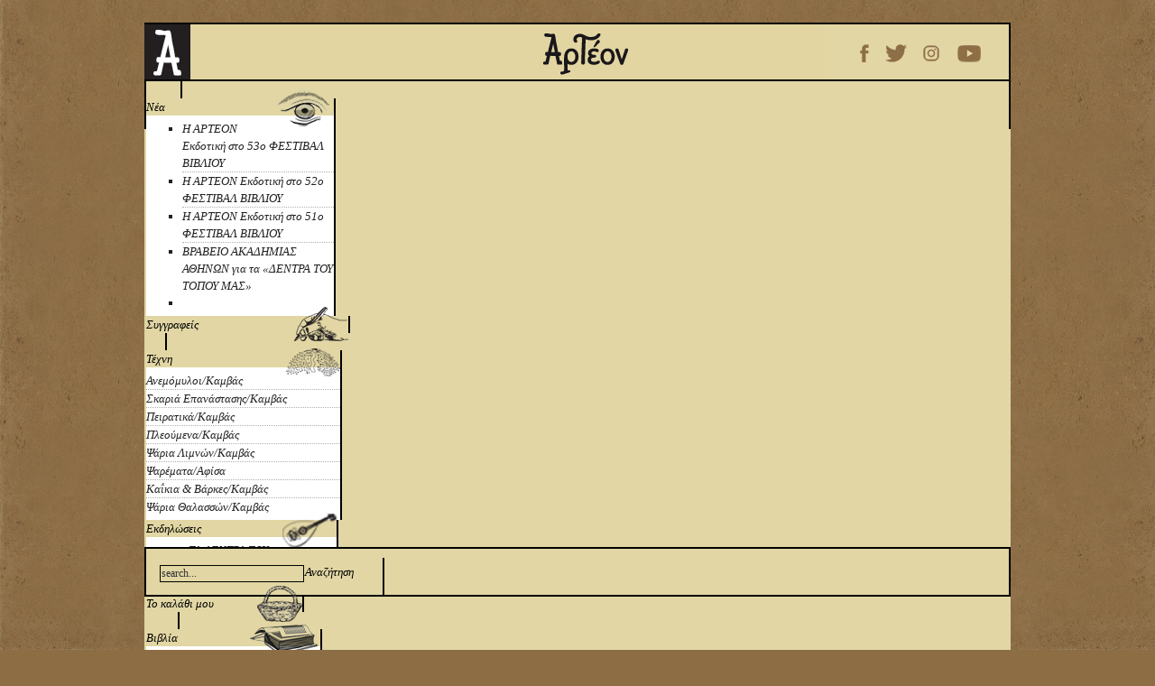

--- FILE ---
content_type: text/html; charset=utf-8
request_url: https://e-arteon.gr/texni/psaria-thalasson-kamvas/item/400-%EF%BF%BD%EF%BF%BD%EF%BF%BD%EF%BF%BD%EF%BF%BD%EF%BF%BD%EF%BF%BD%EF%BF%BD%EF%BF%BD%EF%BF%BD-%EF%BF%BD%EF%BF%BD%EF%BF%BD%EF%BF%BD%EF%BF%BD%EF%BF%BD%EF%BF%BD%EF%BF%BD%EF%BF%BD%EF%BF%BD%EF%BF%BD%EF%BF%BD
body_size: 121920
content:

<!doctype html>
<html prefix="og: http://ogp.me/ns#" lang="el-gr" dir="ltr">
    <head>
        <meta charset="utf-8">
        <meta name="viewport" content="width=device-width, initial-scale=1, shrink-to-fit=no">
        <link rel="canonical" href="https://e-arteon.gr/texni/psaria-thalasson-kamvas/item/400-%EF%BF%BD%EF%BF%BD%EF%BF%BD%EF%BF%BD%EF%BF%BD%EF%BF%BD%EF%BF%BD%EF%BF%BD%EF%BF%BD%EF%BF%BD-%EF%BF%BD%EF%BF%BD%EF%BF%BD%EF%BF%BD%EF%BF%BD%EF%BF%BD%EF%BF%BD%EF%BF%BD%EF%BF%BD%EF%BF%BD%EF%BF%BD%EF%BF%BD">
        <base href="https://e-arteon.gr/texni/psaria-thalasson-kamvas/item/400-%EF%BF%BD%EF%BF%BD%EF%BF%BD%EF%BF%BD%EF%BF%BD%EF%BF%BD%EF%BF%BD%EF%BF%BD%EF%BF%BD%EF%BF%BD-%EF%BF%BD%EF%BF%BD%EF%BF%BD%EF%BF%BD%EF%BF%BD%EF%BF%BD%EF%BF%BD%EF%BF%BD%EF%BF%BD%EF%BF%BD%EF%BF%BD%EF%BF%BD" />
	<meta http-equiv="content-type" content="text/html; charset=utf-8" />
	<meta name="keywords" content="ψάρια σε καμβά, οικογένεια σερανιδών, καμβάς, βλάχος, σφυρίδα, ροφός, στήρα, πίγκα, λαβράκι, πέρκα, χάννος, βυθός, αρτέον, θάλασσα, έλληνες, θαλάσσιος πλούτος, επιφάνεια θάλασσας, ψάρια, έθρεψαν, γενιές Ελλήνων, απεραντοσύνη, αέναη κίνηση, ποικιλία, φαντασία προγόνων, τροφοδότησαν πολιτισμό, τέχνη, ονόματα ψαριών, συνήθειες ψαριών, χρώματα ψαριών, αμέτρητα ψάρια, αλλόκοτα μαλάκια, μυστηριώδη οστρακοειδή, μεγάλα κήτη, εντυπωσιακά αγριόψαρα, αρχαία κείμενα, τοιχογραφίες, αγγεία, ελληνική τέχνη, μύθοι, ιστορίες, θρύλοι, παραδόσεις, τραγούδια, ανθρώπινη έκφραση, παράξενα πλάσματα, κατοικία ψαριών, βάθη θάλασσα, μάνα θάλασσα, σύνεργα ψαρέματος, εργαλεία ψαρέματος, τρόπος μαγειρέματος, σεβασμός, παρατήρηση,  οξυδέρκεια, πηγαία, αθώα, αυθεντική έμπνευση, τρόπος ζωής, απλότητα, πλάσματα θάλασσας, ψαράδες, τρόπος ψαρέματος, προσωπικότητα ψαριού, χαρακτηριστικά ψαριού, διάσωση πολιτισμού, παλαιότερες γενιές, γνώση πολύτιμη, πλούσια εικονογράφηση, λεπτομερής εικονογράφηση" />
	<meta name="title" content="ΡΟΦΟΣ - Καμβάς" />
	<meta name="author" content="Άρης Τσικοντούρης" />
	<meta property="og:url" content="https://e-arteon.gr/texni/psaria-thalasson-kamvas/item/400-%EF%BF%BD%EF%BF%BD%EF%BF%BD%EF%BF%BD%EF%BF%BD%EF%BF%BD%EF%BF%BD%EF%BF%BD%EF%BF%BD%EF%BF%BD-%EF%BF%BD%EF%BF%BD%EF%BF%BD%EF%BF%BD%EF%BF%BD%EF%BF%BD%EF%BF%BD%EF%BF%BD%EF%BF%BD%EF%BF%BD%EF%BF%BD%EF%BF%BD" />
	<meta property="og:title" content="ΡΟΦΟΣ - Καμβάς - ΑΡΤΕΟΝ Εκδοτική" />
	<meta property="og:type" content="article" />
	<meta property="og:image" content="https://e-arteon.gr/media/k2/items/cache/d7a332411e14769f300879cf8b1d4da6_M.jpg" />
	<meta name="image" content="https://e-arteon.gr/media/k2/items/cache/d7a332411e14769f300879cf8b1d4da6_M.jpg" />
	<meta property="og:description" content="ψάρια σε καμβά, οικογένεια σερανιδών, καμβάς, βλάχος, σφυρίδα, ροφός, στήρα, πίγκα, λαβράκι, πέρκα, χάννος, βυθός, αρτέον, θάλασσα, έλληνες, θαλάσσιος πλούτος, επιφάνεια θάλασσας, ψάρια, έθρεψαν, γενιές Ελλήνων, απεραντοσύνη, αέναη κίνηση, ποικιλία, φαντασία προγόνων, τροφοδότησαν πολιτισμό, τέχνη, ονόματα ψαριών, συνήθειες ψαριών, χρώματα ψαριών, αμέτρητα ψάρια, αλλόκοτα μαλάκια, μυστηριώδη οστρακοειδή, μεγάλα κήτη, εντυπωσιακά αγριόψαρα, αρχαία κείμενα, τοιχογραφίες, αγγεία, ελληνική τέχνη, μύθοι, ιστορίες, θρύλοι, παραδόσεις, τραγούδια, ανθρώπινη έκφραση, παράξενα πλάσματα, κατοικία ψαριών, βάθη θάλασσα, μάνα θάλασσα, σύνεργα ψαρέματος, εργαλεία ψαρέματος, τρόπος μαγειρέματος, σεβασμός, παρατήρηση,  οξυδέρκεια, πηγαία, αθώα, αυθεντική έμπνευση, τρόπος ζωής, απλότητα, πλάσματα θάλασσας, ψαράδες, τρόπος ψαρέματος, προσωπικότητα ψαριού, χαρακτηριστικά ψαριού, διάσωση πολιτισμού, παλαιότερες γενιές, γνώση πολύτιμη, πλούσια εικονογράφηση, λεπτομερής εικονογράφηση" />
	<meta name="description" content="ψάρια σε καμβά, οικογένεια σερανιδών, καμβάς, βλάχος, σφυρίδα, ροφός, στήρα, πίγκα, λαβράκι, πέρκα, χάννος, βυθός, αρτέον, θάλασσα, έλληνες, θαλάσσιος πλούτος, επιφάνεια θάλασσας, ψάρια, έθρεψαν, γενιές Ελλήνων, απεραντοσύνη, αέναη κίνηση, ποικιλία, φαντασία προγόνων, τροφοδότησαν πολιτισμό, τέχνη, ονόματα ψαριών, συνήθειες ψαριών, χρώματα ψαριών, αμέτρητα ψάρια, αλλόκοτα μαλάκια, μυστηριώδη οστρακοειδή, μεγάλα κήτη, εντυπωσιακά αγριόψαρα, αρχαία κείμενα, τοιχογραφίες, αγγεία, ελληνική τέχνη, μύθοι, ιστορίες, θρύλοι, παραδόσεις, τραγούδια, ανθρώπινη έκφραση, παράξενα πλάσματα, κατοικία ψαριών, βάθη θάλασσα, μάνα θάλασσα, σύνεργα ψαρέματος, εργαλεία ψαρέματος, τρόπος μαγειρέματος, σεβασμός, παρατήρηση,  οξυδέρκεια, πηγαία, αθώα, αυθεντική έμπνευση, τρόπος ζωής, απλότητα, πλάσματα θάλασσας, ψαράδες, τρόπος ψαρέματος, προσωπικότητα ψαριού, χαρακτηριστικά ψαριού, διάσωση πολιτισμού, παλαιότερες γενιές, γνώση πολύτιμη, πλούσια εικονογράφηση, λεπτομερής εικονογράφηση" />
	<meta name="generator" content="Joomla! - Open Source Content Management" />
	<title>ΡΟΦΟΣ - Καμβάς - ΑΡΤΕΟΝ Εκδοτική</title>
	<link href="/images/graphics/favicon.ico" rel="shortcut icon" type="image/vnd.microsoft.icon" />
	<link href="https://cdnjs.cloudflare.com/ajax/libs/magnific-popup.js/1.1.0/magnific-popup.min.css" rel="stylesheet" type="text/css" />
	<link href="https://cdnjs.cloudflare.com/ajax/libs/simple-line-icons/2.4.1/css/simple-line-icons.min.css" rel="stylesheet" type="text/css" />
	<link href="/components/com_k2/css/k2.css?v=2.9.0" rel="stylesheet" type="text/css" />
	<link href="/templates/shaper_helixultimate/css/j2store.css" rel="stylesheet" type="text/css" />
	<link href="/media/j2store/css/jquery.fancybox.min.css" rel="stylesheet" type="text/css" />
	<link href="/templates/shaper_helixultimate/css/bootstrap.min.css" rel="stylesheet" type="text/css" />
	<link href="/templates/shaper_helixultimate/css/font-awesome.min.css" rel="stylesheet" type="text/css" />
	<link href="/templates/shaper_helixultimate/css/template.css" rel="stylesheet" type="text/css" />
	<link href="/templates/shaper_helixultimate/css/presets/default.css" rel="stylesheet" type="text/css" />
	<link href="/templates/shaper_helixultimate/css/custom.css" rel="stylesheet" type="text/css" />
	<link href="/media/com_visforms/css/visforms.default.min.css" rel="stylesheet" type="text/css" />
	<link href="/media/com_visforms/css/visforms.min.css" rel="stylesheet" type="text/css" />
	<link href="https://e-arteon.gr/modules/mod_news_pro_gk5/tmpl/portal_modes/bikestore_slider/style.css" rel="stylesheet" type="text/css" />
	<link href="/modules/mod_maximenuck/themes/tabs/css/maximenuck.php?monid=maximenuck152" rel="stylesheet" type="text/css" />
	<link href="/modules/mod_maximenuck/themes/tabs/css/maximenuck.php?monid=maximenuck131" rel="stylesheet" type="text/css" />
	<style type="text/css">

						/* K2 - Magnific Popup Overrides */
						.mfp-iframe-holder {padding:10px;}
						.mfp-iframe-holder .mfp-content {max-width:100%;width:100%;height:100%;}
						.mfp-iframe-scaler iframe {background:#fff;padding:10px;box-sizing:border-box;box-shadow:none;}
					h1{font-family: 'Arial', sans-serif;}
.logo-image {height:61px;}.logo-image-phone {height:61px;}#sp-mobile-header{ background-color:#e2d5a1; }#sp-logo{ background-color:#e1d6a4; }#sp-eshop-a{ background-color:#e1d6a4; }#sp-eshop-b{ background-color:#e1d6a4; }#sp-bottom{ background-image:url("/images/graphics/bg-footer.jpg"); }form#mod-visform1 div.required > label.visCSSlabel.asterix-ancor:after {content:"*"; color:red; display: inline-block; padding-left: 0; } form#mod-visform1 div.required > label.visCSSlabel:after, form#mod-visform1 div.required > label.vflocationlabel:after {content:"*"; color:red; display: inline-block; padding-left: 10px; } form#mod-visform1 .vflocationsubform {display: block;}form#mod-visform1 .vflocationsubform .locationinput, form#mod-visform1 .vflocationsubform .getmylocationbutton {display: inline-block; margin-bottom: 0; vertical-align: middle; cursor: pointer;}form#mod-visform1 #dynamic_recaptcha_1.g-recaptcha {display: inline-block; }@media screen and (max-width: 524px) {div#maximenuck152 ul.maximenuck li.maximenuck.nomobileck, div#maximenuck152 .maxipushdownck ul.maximenuck2 li.maximenuck.nomobileck { display: none !important; }}@media screen and (min-width: 525px) {div#maximenuck152 ul.maximenuck li.maximenuck.nodesktopck, div#maximenuck152 .maxipushdownck ul.maximenuck2 li.maximenuck.nodesktopck { display: none !important; }}@media screen and (max-width: 524px) {div#maximenuck131 ul.maximenuck li.maximenuck.nomobileck, div#maximenuck131 .maxipushdownck ul.maximenuck2 li.maximenuck.nomobileck { display: none !important; }}@media screen and (min-width: 525px) {div#maximenuck131 ul.maximenuck li.maximenuck.nodesktopck, div#maximenuck131 .maxipushdownck ul.maximenuck2 li.maximenuck.nodesktopck { display: none !important; }}
	</style>
	<script type="application/json" class="joomla-script-options new">{"csrf.token":"c04d431255df32100256a6009ebb622a","system.paths":{"root":"","base":""}}</script>
	<script src="/media/jui/js/jquery.min.js?5bcb2d5b4b85011ed7d04cef7ba07632" type="text/javascript"></script>
	<script src="/media/jui/js/jquery-noconflict.js?5bcb2d5b4b85011ed7d04cef7ba07632" type="text/javascript"></script>
	<script src="/media/jui/js/jquery-migrate.min.js?5bcb2d5b4b85011ed7d04cef7ba07632" type="text/javascript"></script>
	<script src="https://cdnjs.cloudflare.com/ajax/libs/magnific-popup.js/1.1.0/jquery.magnific-popup.min.js" type="text/javascript"></script>
	<script src="/media/k2/assets/js/k2.frontend.js?v=2.9.0&amp;sitepath=/" type="text/javascript"></script>
	<script src="/media/j2store/js/j2store.namespace.js" type="text/javascript"></script>
	<script src="/media/j2store/js/jquery-ui.min.js" type="text/javascript"></script>
	<script src="/media/j2store/js/jquery-ui-timepicker-addon.js" type="text/javascript"></script>
	<script src="/media/j2store/js/jquery.zoom.js" type="text/javascript"></script>
	<script src="/media/j2store/js/j2store.js" type="text/javascript"></script>
	<script src="/media/j2store/js/bootstrap-modal-conflit.js" type="text/javascript"></script>
	<script src="/media/j2store/js/jquery.fancybox.min.js" type="text/javascript"></script>
	<script src="/media/system/js/core.js?5bcb2d5b4b85011ed7d04cef7ba07632" type="text/javascript"></script>
	<script src="/templates/shaper_helixultimate/js/popper.min.js" type="text/javascript"></script>
	<script src="/templates/shaper_helixultimate/js/bootstrap.min.js" type="text/javascript"></script>
	<script src="/templates/shaper_helixultimate/js/main.js" type="text/javascript"></script>
	<script src="/media/com_visforms/js/jquery.validate.min.js" type="text/javascript"></script>
	<script src="/media/com_visforms/js/visforms.js" type="text/javascript"></script>
	<script src="https://e-arteon.gr/modules/mod_news_pro_gk5/tmpl/portal_modes/bikestore_slider/script.jquery.js" type="text/javascript"></script>
	<script src="/media/jui/js/jquery.ui.core.min.js?5bcb2d5b4b85011ed7d04cef7ba07632" type="text/javascript"></script>
	<script type="text/javascript">

		var j2storeURL = 'https://e-arteon.gr/';
		
			if(typeof(j2store) == 'undefined') {
				var j2store = {};
			}

	if(typeof(jQuery) != 'undefined') {
		jQuery.noConflict();
	}

	if(typeof(j2store.jQuery) == 'undefined') {
		j2store.jQuery = jQuery.noConflict();
	}

	if(typeof(j2store.jQuery) != 'undefined') {

		(function($) {
			$(document).ready(function(){
				//date, time, datetime

				if( $('.j2store_date').length ){
					$('.j2store_date').datepicker({dateFormat: 'yy-mm-dd'});
				}

				if($('.j2store_datetime').length){
					$('.j2store_datetime').datetimepicker({
							dateFormat: 'yy-mm-dd',
							timeFormat: 'HH:mm',
							
			currentText: 'Τώρα',
			closeText: 'Ολοκληρώθηκε',
			timeOnlyTitle: 'Επιλογή ώρας',
			timeText: 'Ώρα',
			hourText: 'Ώρα',
			minuteText: 'Λεπτό',
			secondText: 'Δευτερόλεπτα',
			millisecText: 'Χιλιοστά δευτερολέπτου',
			timezoneText: 'Ζώνη Ώρας'
			
					});
				}

				if($('.j2store_time').length){
					$('.j2store_time').timepicker({timeFormat: 'HH:mm', 
			currentText: 'Τώρα',
			closeText: 'Ολοκληρώθηκε',
			timeOnlyTitle: 'Επιλογή ώρας',
			timeText: 'Ώρα',
			hourText: 'Ώρα',
			minuteText: 'Λεπτό',
			secondText: 'Δευτερόλεπτα',
			millisecText: 'Χιλιοστά δευτερολέπτου',
			timezoneText: 'Ζώνη Ώρας'
			});
				}

			});
		})(j2store.jQuery);
	}
	template="shaper_helixultimate";jQuery(document).ready(function () {
            jQuery.extend(jQuery.validator.messages, {
            required: "This field is required.",
            remote: "Please fix this field.",
            email: "Please enter a valid email: <span>E.g. yourname&#64;domain.com</span>",
            url: "Please enter a valid url: <span>E.g. http://www.domain.com</span>",
            date: "Please enter a valid date.",
            dateISO: "Please enter a valid date (ISO).",
            number: "Please enter a valid number.",
            digits: "Please enter a digit.",
            creditcard: "Please enter a valid credit card number.",
            equalTo: "Please repeat the value.",
            maxlength: jQuery.validator.format("Please enter no more than {0} characters."),
            minlength: jQuery.validator.format("Please enter at least {0} characters."),
            rangelength: jQuery.validator.format("Please enter {0} to {1} character."),
            range: jQuery.validator.format("Please enter a number between {0} and {1}."),
            max: jQuery.validator.format("Please enter a number lower or equal {0}."),
            min: jQuery.validator.format("Please enter a number greater or equal {0}."),
            customvalidation: "Invalid Input",
            ispair: "Latitude and longigute must be valid geocoordinates in decimal format and must be entered as pair."
            });
            });jQuery(document).ready(function () {
            jQuery.validator.addMethod("dateDMY", function (value, element) {
                var check = false;
                var re = /^(0[1-9]|[12][0-9]|3[01])[\.](0[1-9]|1[012])[\.]\d{4}$/;
                    if (re.test(value)) {
                        var adata = value.split(".");
                        var day = parseInt(adata[0], 10);
                        var month = parseInt(adata[1], 10);
                        var year = parseInt(adata[2], 10);
                        if (day == 31 && (month == 4 || month == 6 || month == 9 || month == 11)) {
                            check = false; // 31st of a month with 30 days
                        } else if (day >= 30 && month == 2) {
                            check = false; // February 30th or 31st
                        } else if (month == 2 && day == 29 && !(year % 4 == 0 && (year % 100 != 0 || year % 400 == 0))) {
                            check = false; // February 29th outside a leap year
                        } else {
                            check = true; // Valid date
                        }
                    }
                    //the calender does not allow to clear values if it is required (js). So the required option in this validation is just a workaround fallback
                    if (value == "0000-00-00 00:00:00" && !jQuery(element).prop("required")) {
                        check = true;
                    }
                    return this.optional(element) || check;
            });
            jQuery.validator.addMethod("dateMDY", function (value, element) {
                var check = false;
                var re = /^(0[1-9]|1[012])[\/](0[1-9]|[12][0-9]|3[01])[\/]\d{4}$/;
                    if (re.test(value)) {
                        var adata = value.split("/");
                        var month = parseInt(adata[0], 10);
                        var day = parseInt(adata[1], 10);
                        var year = parseInt(adata[2], 10);
                        if (day == 31 && (month == 4 || month == 6 || month == 9 || month == 11)) {
                            check = false; // 31st of a month with 30 days
                        } else if (day >= 30 && month == 2) {
                            check = false; // February 30th or 31st
                        } else if (month == 2 && day == 29 && !(year % 4 == 0 && (year % 100 != 0 || year % 400 == 0))) {
                            check = false; // February 29th outside a leap year
                        } else {
                            check = true; // Valid date
                        }
                    }
                    //the calender does not allow to clear values if it is required (js). So the required option in this validation is just a workaround fallback
                    if (value == "0000-00-00 00:00:00" && !jQuery(element).prop("required")) {
                        check = true;
                    }
                    return this.optional(element) || check;
            });
            jQuery.validator.addMethod("dateYMD", function (value, element) {
                var check = false;
                var re = /^\d{4}[\-](0[1-9]|1[012])[\-](0[1-9]|[12][0-9]|3[01])$/;
                    if (re.test(value)) {
                        var adata = value.split("-");
                        var year = parseInt(adata[0], 10);
                        var month = parseInt(adata[1], 10);
                        var day = parseInt(adata[2], 10);
                        if (day == 31 && (month == 4 || month == 6 || month == 9 || month == 11)) {
                            check = false; // 31st of a month with 30 days
                        } else if (day >= 30 && month == 2) {
                            check = false; // February 30th or 31st
                        } else if (month == 2 && day == 29 && !(year % 4 == 0 && (year % 100 != 0 || year % 400 == 0))) {
                            check = false; // February 29th outside a leap year
                        } else {
                            check = true; // Valid date
                        }
                    }
                    //the calender does not allow to clear values if it is required (js). So the required option in this validation is just a workaround fallback
                    if (value == "0000-00-00 00:00:00" && !jQuery(element).prop("required")) {
                        check = true;
                    }
                    return this.optional(element) || check;
            });
            jQuery.validator.addMethod("filesize", function (value, element, maxsize) {
                var check = false;
                if ((maxsize === 0) || ((!(element.files.length == 0)) && (element.files[0].size < maxsize)))
                {
                    check = true;
                }
                return this.optional(element) || check;
            });
            jQuery.validator.addMethod("fileextension", function (value, element, allowedextension) {
                var check = false;
                allowedextension = allowedextension.replace(/\s/g, "");
                allowedextension = allowedextension.split(",");
                var fileext = jQuery(element).val().split(".").pop().toLowerCase();
                if (jQuery.inArray(fileext, allowedextension) > -1)
                {
                    check = true;
                }
                return this.optional(element) || check;
            });
            jQuery.validator.addMethod("customvalidation", function (value, element, re) {
                return this.optional(element) || re.test(value);
            });
            jQuery.validator.addMethod("ispair", function (value, element, id) {
                var latval = document.getElementById(id+"_lat").value;
                var lngval = document.getElementById(id+"_lng").value;
                //false if on field is empty and the other not
                var check = ((latval === "" && lngval === "") || (latval !== "" && lngval !== ""));
                var relatval = /^[-]?(([0-8]?[0-9])\.(\d+))|(90(\.0+)?)$/;
                var relngval = /^[-]?((((1[0-7][0-9])|([0-9]?[0-9]))\.(\d+))|180(\.0+)?)$/;
                check = (latval === "" || relatval.test(latval)) && check;
                check = (lngval === "" || relngval.test(lngval)) && check;
                return check;
            });
            jQuery.validator.addMethod("mindate", function(value, element, options) {
	            var check = false;
	            var minDate = "";
	            if (value) {
	                if (options.fromField) {
	                    var fieldId = options.value;
	                    var field = document.getElementById(fieldId);
	                    if (!field) {
	                        return true;
	                    }
	                    if (field.disabled) {
	                        return true;
	                    }
	                    minDate = field.value;
	                    if (!minDate) {
	                        return true;
	                    }
	                } else {
	                    minDate = options.value;
	                }
	                var  format, i = 0, fmt = {}, minDateFormat, j = 0, minDateFmt = {}, day;
	                format = (value.indexOf(".") > -1) ? "dd.mm.yyyy" : ((value.indexOf("/") > -1) ? "mm/dd/yyyy" : "yyyy-mm-dd");
	                format.replace(/(yyyy|dd|mm)/g, function(part) { fmt[part] = i++; });
	                minDateFormat = (minDate.indexOf(".") > -1) ? "dd.mm.yyyy" : ((minDate.indexOf("/") > -1) ? "mm/dd/yyyy" : "yyyy-mm-dd");
	                minDateFormat.replace(/(yyyy|dd|mm)/g, function(part) { minDateFmt[part] = j++; });
	                var minDateParts = minDate.match(/(\d+)/g);
	                var valueParts = value.match(/(\d+)/g);
	                minDate = new Date(minDateParts[minDateFmt["yyyy"]], minDateParts[minDateFmt["mm"]]-1, minDateParts[minDateFmt["dd"]],0,0,0,0);
	                if (options.shift) {
	                    var shift = options.shift;
	                    day = minDate.getDate();
	                    day = day + parseInt(shift);
	                    minDate.setDate(day);
	                }
	                value = new Date(valueParts[fmt["yyyy"]], valueParts[fmt["mm"]]-1, valueParts[fmt["dd"]],0,0,0,0);
	                check = value >= minDate;
                }
                return this.optional(element) || check;
            }, function(options, element) {
            //validation message
             if (options.fromField) {
                    var minDate = "";
                    var fieldId = options.value;
                    var field = document.getElementById(fieldId);
                    if (field) {
                        minDate = field.value;
                    }
                } else {
                    minDate = options.value;
                }
                var format, minDateFormat, j = 0, minDateFmt = {}, day, month, year, valDate;
                minDateFormat = (minDate.indexOf(".") > -1) ? "dd.mm.yyyy" : ((minDate.indexOf("/") > -1) ? "mm/dd/yyyy" : "yyyy-mm-dd");
                minDateFormat.replace(/(yyyy|dd|mm)/g, function(part) { minDateFmt[part] = j++; });
                var minDateParts = minDate.match(/(\d+)/g);
                minDate = new Date(minDateParts[minDateFmt["yyyy"]], minDateParts[minDateFmt["mm"]]-1, minDateParts[minDateFmt["dd"]],0,0,0,0);
                if (options.shift) {
                    var shift = options.shift;
                    day = minDate.getDate();
                    day = day + parseInt(shift);
                    minDate.setDate(day);
                }
                format = options.format;
                valDate = "";
                day = minDate.getDate();
                if (day < 10) {
                    day = "0" + day;
                }
                month = 1 + minDate.getMonth();
                if (month < 10) {
                    month = "0" + month;
                }
                year = minDate.getFullYear();
                switch (format) {
                    case "%Y-%m-%d" :
                        valDate = year + "-" + month + "-" + day;
                        break;
                    case "%m/%d/%Y" :
                        valDate = month + "/" + day  + "/" + year;
                        break;
                    default :
                        valDate = day + "." + month + "." + year;
                        break;
                }
                return jQuery.validator.format("Please select a date greater or equal to {0}.", valDate);               
            });
            jQuery.validator.addMethod("maxdate", function(value, element, options) {
	            var check = false;
	            var minDate = "";
	            if (value) {
	                if (options.fromField) {
	                    var fieldId = options.value;
	                    var field = document.getElementById(fieldId);
	                    if (!field) {
	                        return true;
	                    }
	                    if (field.disabled) {
	                        return true;
	                    }
	                    minDate = field.value;
	                    if (!minDate) {
	                        return true;
	                    }
	                } else {
	                    minDate = options.value;
	                }
	                var  format, i = 0, fmt = {}, minDateFormat, j = 0, minDateFmt = {}, day;
	                format = (value.indexOf(".") > -1) ? "dd.mm.yyyy" : ((value.indexOf("/") > -1) ? "mm/dd/yyyy" : "yyyy-mm-dd");
	                format.replace(/(yyyy|dd|mm)/g, function(part) { fmt[part] = i++; });
	                minDateFormat = (minDate.indexOf(".") > -1) ? "dd.mm.yyyy" : ((minDate.indexOf("/") > -1) ? "mm/dd/yyyy" : "yyyy-mm-dd");
	                minDateFormat.replace(/(yyyy|dd|mm)/g, function(part) { minDateFmt[part] = j++; });
	                var minDateParts = minDate.match(/(\d+)/g);
	                var valueParts = value.match(/(\d+)/g);
	                minDate = new Date(minDateParts[minDateFmt["yyyy"]], minDateParts[minDateFmt["mm"]]-1, minDateParts[minDateFmt["dd"]],0,0,0,0);
	                if (options.shift) {
	                    var shift = options.shift;
	                    day = minDate.getDate();
	                    day = day + parseInt(shift);
	                    minDate.setDate(day);
	                }
	                value = new Date(valueParts[fmt["yyyy"]], valueParts[fmt["mm"]]-1, valueParts[fmt["dd"]],0,0,0,0);
	                check = value <= minDate;
                }
                return this.optional(element) || check;
            }, function(options, element) {
            //validation message
             if (options.fromField) {
                    var minDate = "";
                    var fieldId = options.value;
                    var field = document.getElementById(fieldId);
                    if (field) {
                        minDate = field.value;
                    }
                } else {
                    minDate = options.value;
                }
                var format, minDateFormat, j = 0, minDateFmt = {}, day, month, year, valDate;
                minDateFormat = (minDate.indexOf(".") > -1) ? "dd.mm.yyyy" : ((minDate.indexOf("/") > -1) ? "mm/dd/yyyy" : "yyyy-mm-dd");
                minDateFormat.replace(/(yyyy|dd|mm)/g, function(part) { minDateFmt[part] = j++; });
                var minDateParts = minDate.match(/(\d+)/g);
                minDate = new Date(minDateParts[minDateFmt["yyyy"]], minDateParts[minDateFmt["mm"]]-1, minDateParts[minDateFmt["dd"]],0,0,0,0);
                if (options.shift) {
                    var shift = options.shift;
                    day = minDate.getDate();
                    day = day + parseInt(shift);
                    minDate.setDate(day);
                }
                format = options.format;
                valDate = "";
                day = minDate.getDate();
                if (day < 10) {
                    day = "0" + day;
                }
                month = 1 + minDate.getMonth();
                if (month < 10) {
                    month = "0" + month;
                }
                year = minDate.getFullYear();
                switch (format) {
                    case "%Y-%m-%d" :
                        valDate = year + "-" + month + "-" + day;
                        break;
                    case "%m/%d/%Y" :
                        valDate = month + "/" + day  + "/" + year;
                        break;
                    default :
                        valDate = day + "." + month + "." + year;
                        break;
                }
                return jQuery.validator.format("Please select a date lower or equal to {0}.", valDate);
            });
        });
	</script>
    </head>
    <body class="site helix-ultimate com-k2 view-item layout-default task-none itemid-155 el-gr ltr layout-boxed offcanvas-init offcanvs-position-right">
    
    <div class="body-wrapper">
        <div class="body-innerwrapper">
                        <section id="sp-mobile-header"class=" d-lg-none d-xl-none"><div class="container"><div class="container-inner"><div class="row"><div id="sp-mobile-logo" class="col-lg-4 "><div class="sp-column "><div class="sp-module "><div class="sp-module-content">

<div class="custom"  >
	<p><a href="https://e-arteon.gr/"><img style="float: left; margin-top: -10px;" src="/images/graphics/arteonlogoname-black.png" alt="" width="151" height="73" /></a></p></div>
</div></div></div></div><div id="sp-menu" class="col-lg-8 "><div class="sp-column mobile-menu"><nav class="sp-megamenu-wrapper" role="navigation"><a id="offcanvas-toggler" aria-label="Navigation" class="offcanvas-toggler-right d-block d-lg-none" href="#"><i class="fa fa-bars" aria-hidden="true" title="Navigation"></i></a><ul class="sp-megamenu-parent menu-animation-fade-up d-none d-lg-block"><li class="sp-menu-item"><a  href="/" >Αρχική</a></li><li class="sp-menu-item"><a  href="/ypiresies" >Υπηρεσίες</a></li><li class="sp-menu-item"><a  href="/synergasies" >Συνεργασίες</a></li><li class="sp-menu-item"><a  href="/simeia-polisis" >Σημεία Πώλησης</a></li><li class="sp-menu-item"><a  href="/voitheia" >Βοήθεια</a></li><li class="sp-menu-item"><a  href="/epikoinonia" >Επικοινωνία</a></li></ul></nav></div></div></div></div></div></section><section id="sp-logo"class=" d-none d-sm-none d-md-none d-lg-block"><div class="container"><div class="container-inner"><div class="row"><div id="sp-logo" class="col-lg-9 "><div class="sp-column "><div class="logo"><a href="/"><img class="logo-image" src="/images/graphics/logo.jpg" alt="ΑΡΤΕΟΝ Εκδοτική"></a></div></div></div><div id="sp-top1" class="col-lg-3 "><div class="sp-column "><div class="sp-module "><div class="sp-module-content">

<div class="custom"  >
	<div style="float: right; margin-top: 20px;">
<div style="float: left; margin-right: 15px;"><a href="https://www.facebook.com/ARTEONPublications" target="_blank" rel="noopener noreferrer"><img src="/images/social/facebooklogo.png" alt="" /></a></div>
<div style="float: left; margin-right: 15px;"><a href="https://twitter.com/ARTEONPublic" target="_blank" rel="noopener noreferrer"><img src="/images/social/Twitterlogo.png" alt="" /></a></div>
<div style="float: left; margin-right: 15px;"><a href="https://www.instagram.com/arteonpublications/" target="_blank" rel="noopener noreferrer"><img src="/images/social/instagram.png" alt="" /></a></div>
<div style="float: left; margin-right: 15px;"><a href="https://www.youtube.com/channel/UCoB8IO5yj52ubk4GpBQmheA?view_as=subscriber&amp;fbclid=IwAR1DGSObYYpQ66G9co-9zTazoPPkepbs5XMPYRxYrWSI0JOGhox_nHAJtVI" target="_blank" rel="noopener noreferrer"><img src="/images/social/youtubelogo.png" alt="" /></a></div>
</div></div>
</div></div></div></div></div></div></div></section><section id="sp-eshop-a"class=" d-none d-sm-none d-md-none d-lg-block"><div class="row"><div id="sp-eshop-a" class="col-lg-12 "><div class="sp-column "><div class="sp-module "><div class="sp-module-content">
			<!--[if lte IE 7]>
			<link href="/modules/mod_maximenuck/themes/tabs/css/ie7.css" rel="stylesheet" type="text/css" />
			<![endif]--><!-- debut Maximenu CK, par cedric keiflin -->
	<div class="maximenuckh ltr" id="maximenuck131" style="z-index:10;">
        <div class="maxiroundedleft"></div>
        <div class="maxiroundedcenter">
            <ul class=" maximenuck">
												<li data-level="1" class="maximenuck item187 first level1 " style="z-index : 12000;" ><a  data-hover="s1" class="maximenuck sep" href="#"><span class="titreck"  data-hover="s1">s1</span></a>
		</li><li data-level="1" class="maximenuck item146 parent level1 " style="z-index : 11999;" ><a  data-hover="Νέα" class="maximenuck " href="/nea"><span class="titreck"  data-hover="Νέα">Νέα</span><img src="/images/menu/account.png" alt="Νέα" align="middle"/> </a>
	<div class="floatck" style=""><div class="maxidrop-top"><div class="maxidrop-top2"></div></div><div class="maxidrop-main" style=""><div class="maxidrop-main2"><div class="maximenuck2 first " >
	<ul class="maximenuck2"><li data-level="2" class="maximenuck maximenuckmodule item205 first last level2 " ><div class="maximenuck_mod">
<div id="k2ModuleBox163" class="k2ItemsBlock">

	
	  <ul>
        <li class="even">

      <!-- Plugins: BeforeDisplay -->
      
      <!-- K2 Plugins: K2BeforeDisplay -->
      
      
            <a class="moduleItemTitle" href="/nea/item/593-53o-festival-vivliou">Η ΑΡΤΕΟΝ Εκδοτική στο 53ο ΦΕΣΤΙΒΑΛ ΒΙΒΛΙΟΥ</a>
      
      
      <!-- Plugins: AfterDisplayTitle -->
      
      <!-- K2 Plugins: K2AfterDisplayTitle -->
      
      <!-- Plugins: BeforeDisplayContent -->
      
      <!-- K2 Plugins: K2BeforeDisplayContent -->
      
      
      
      <div class="clr"></div>

      
      <div class="clr"></div>

      <!-- Plugins: AfterDisplayContent -->
      
      <!-- K2 Plugins: K2AfterDisplayContent -->
      
      
      
      
      
			
			
			
      <!-- Plugins: AfterDisplay -->
      
      <!-- K2 Plugins: K2AfterDisplay -->
      
      <div class="clr"></div>
    </li>
        <li class="odd">

      <!-- Plugins: BeforeDisplay -->
      
      <!-- K2 Plugins: K2BeforeDisplay -->
      
      
            <a class="moduleItemTitle" href="/nea/item/588-52o-festival-vivliou">Η ΑΡΤΕΟΝ Εκδοτική στο 52ο ΦΕΣΤΙΒΑΛ ΒΙΒΛΙΟΥ</a>
      
      
      <!-- Plugins: AfterDisplayTitle -->
      
      <!-- K2 Plugins: K2AfterDisplayTitle -->
      
      <!-- Plugins: BeforeDisplayContent -->
      
      <!-- K2 Plugins: K2BeforeDisplayContent -->
      
      
      
      <div class="clr"></div>

      
      <div class="clr"></div>

      <!-- Plugins: AfterDisplayContent -->
      
      <!-- K2 Plugins: K2AfterDisplayContent -->
      
      
      
      
      
			
			
			
      <!-- Plugins: AfterDisplay -->
      
      <!-- K2 Plugins: K2AfterDisplay -->
      
      <div class="clr"></div>
    </li>
        <li class="even">

      <!-- Plugins: BeforeDisplay -->
      
      <!-- K2 Plugins: K2BeforeDisplay -->
      
      
            <a class="moduleItemTitle" href="/nea/item/581-51o-festival-vivliou">Η ΑΡΤΕΟΝ Εκδοτική στο 51ο ΦΕΣΤΙΒΑΛ ΒΙΒΛΙΟΥ</a>
      
      
      <!-- Plugins: AfterDisplayTitle -->
      
      <!-- K2 Plugins: K2AfterDisplayTitle -->
      
      <!-- Plugins: BeforeDisplayContent -->
      
      <!-- K2 Plugins: K2BeforeDisplayContent -->
      
      
      
      <div class="clr"></div>

      
      <div class="clr"></div>

      <!-- Plugins: AfterDisplayContent -->
      
      <!-- K2 Plugins: K2AfterDisplayContent -->
      
      
      
      
      
			
			
			
      <!-- Plugins: AfterDisplay -->
      
      <!-- K2 Plugins: K2AfterDisplay -->
      
      <div class="clr"></div>
    </li>
        <li class="odd lastItem">

      <!-- Plugins: BeforeDisplay -->
      
      <!-- K2 Plugins: K2BeforeDisplay -->
      
      
            <a class="moduleItemTitle" href="/nea/item/555-vraveio-akadimias">ΒΡΑΒΕΙΟ ΑΚΑΔΗΜΙΑΣ ΑΘΗΝΩΝ για τα «ΔΕΝΤΡΑ ΤΟΥ ΤΟΠΟΥ ΜΑΣ»</a>
      
      
      <!-- Plugins: AfterDisplayTitle -->
      
      <!-- K2 Plugins: K2AfterDisplayTitle -->
      
      <!-- Plugins: BeforeDisplayContent -->
      
      <!-- K2 Plugins: K2BeforeDisplayContent -->
      
      
      
      <div class="clr"></div>

      
      <div class="clr"></div>

      <!-- Plugins: AfterDisplayContent -->
      
      <!-- K2 Plugins: K2AfterDisplayContent -->
      
      
      
      
      
			
			
			
      <!-- Plugins: AfterDisplay -->
      
      <!-- K2 Plugins: K2AfterDisplay -->
      
      <div class="clr"></div>
    </li>
        <li class="clearList"></li>
  </ul>
  
	
	
</div>
<div class="clr"></div></div>
	</li>
	</ul>
	<div class="clr"></div></div><div class="clr"></div></div></div><div class="maxidrop-bottom"><div class="maxidrop-bottom2"></div></div></div>
	</li><li data-level="1" class="maximenuck item156 level1 " style="z-index : 11997;" ><a  data-hover="Συγγραφείς" class="maximenuck " href="/syggrafeis"><span class="titreck"  data-hover="Συγγραφείς">Συγγραφείς</span><img src="/images/menu/writers.png" alt="Συγγραφείς" align="middle"/> </a>
		</li><li data-level="1" class="maximenuck item188 level1 " style="z-index : 11996;" ><a  data-hover="s2" class="maximenuck sep" href="#"><span class="titreck"  data-hover="s2">s2</span></a>
		</li><li data-level="1" class="maximenuck item149 active parent level1 " style="z-index : 11995;" ><a  data-hover="Τέχνη" class="maximenuck " href="/texni"><span class="titreck"  data-hover="Τέχνη">Τέχνη</span><img src="/images/menu/art.png" alt="Τέχνη" align="middle"/> </a>
	<div class="floatck" style=""><div class="maxidrop-top"><div class="maxidrop-top2"></div></div><div class="maxidrop-main" style=""><div class="maxidrop-main2"><div class="maximenuck2 first " >
	<ul class="maximenuck2"><li data-level="2" class="maximenuck item159 first level2 " style="z-index : 11994;" ><a  data-hover="Ανεμόμυλοι/Καμβάς" class="maximenuck " href="/texni/anemomyloi-kamvas"><span class="titreck"  data-hover="Ανεμόμυλοι/Καμβάς">Ανεμόμυλοι/Καμβάς</span></a>
		</li><li data-level="2" class="maximenuck item252 level2 " style="z-index : 11993;" ><a  data-hover="Σκαριά Επανάστασης/Καμβάς" class="maximenuck " href="/texni/skaria-epanastasis-kamvas"><span class="titreck"  data-hover="Σκαριά Επανάστασης/Καμβάς">Σκαριά Επανάστασης/Καμβάς</span></a>
		</li><li data-level="2" class="maximenuck item153 level2 " style="z-index : 11992;" ><a  data-hover="Πειρατικά/Καμβάς" class="maximenuck " href="/texni/peiratika-kamvas"><span class="titreck"  data-hover="Πειρατικά/Καμβάς">Πειρατικά/Καμβάς</span></a>
		</li><li data-level="2" class="maximenuck item150 level2 " style="z-index : 11991;" ><a  data-hover="Πλεούμενα/Καμβάς" class="maximenuck " href="/texni/pleoymena-kamvas"><span class="titreck"  data-hover="Πλεούμενα/Καμβάς">Πλεούμενα/Καμβάς</span></a>
		</li><li data-level="2" class="maximenuck item151 level2 " style="z-index : 11990;" ><a  data-hover="Ψάρια Λιμνών/Καμβάς" class="maximenuck " href="/texni/psaria-limnon-kamvas"><span class="titreck"  data-hover="Ψάρια Λιμνών/Καμβάς">Ψάρια Λιμνών/Καμβάς</span></a>
		</li><li data-level="2" class="maximenuck item152 level2 " style="z-index : 11989;" ><a  data-hover="Ψαρέματα/Αφίσα" class="maximenuck " href="/texni/psaremata-afisa"><span class="titreck"  data-hover="Ψαρέματα/Αφίσα">Ψαρέματα/Αφίσα</span></a>
		</li><li data-level="2" class="maximenuck item154 level2 " style="z-index : 11988;" ><a  data-hover="Καΐκια &amp; Βάρκες/Καμβάς" class="maximenuck " href="/texni/kaikia-varkes-kamvas"><span class="titreck"  data-hover="Καΐκια &amp; Βάρκες/Καμβάς">Καΐκια &amp; Βάρκες/Καμβάς</span></a>
		</li><li data-level="2" class="maximenuck item155 current active last level2 " style="z-index : 11987;" ><a  data-hover="Ψάρια Θαλασσών/Καμβάς" class="maximenuck " href="/texni/psaria-thalasson-kamvas"><span class="titreck"  data-hover="Ψάρια Θαλασσών/Καμβάς">Ψάρια Θαλασσών/Καμβάς</span></a>
	</li>
	</ul>
	<div class="clr"></div></div><div class="clr"></div></div></div><div class="maxidrop-bottom"><div class="maxidrop-bottom2"></div></div></div>
	</li><li data-level="1" class="maximenuck item148 parent level1 " style="z-index : 11986;" ><a  data-hover="Εκδηλώσεις" class="maximenuck " href="/ekdiloseis"><span class="titreck"  data-hover="Εκδηλώσεις">Εκδηλώσεις</span><img src="/images/menu/events.png" alt="Εκδηλώσεις" align="middle"/> </a>
	<div class="floatck" style=""><div class="maxidrop-top"><div class="maxidrop-top2"></div></div><div class="maxidrop-main" style=""><div class="maxidrop-main2"><div class="maximenuck2 first " >
	<ul class="maximenuck2"><li data-level="2" class="maximenuck maximenuckmodule item195 first last level2 " ><div class="maximenuck_mod">
<div id="k2ModuleBox154" class="k2ItemsBlock">

	
	  <ul>
        <li class="even">

      <!-- Plugins: BeforeDisplay -->
      
      <!-- K2 Plugins: K2BeforeDisplay -->
      
      
            <a class="moduleItemTitle" href="/ekdiloseis/item/583-festival-dentron-1">«ΤΑ ΔΕΝΤΡΑ ΤΟΥ ΤΟΠΟΥ ΜΑΣ» στη Θεσσαλονίκη 03/02-30/04/2024</a>
      
      
      <!-- Plugins: AfterDisplayTitle -->
      
      <!-- K2 Plugins: K2AfterDisplayTitle -->
      
      <!-- Plugins: BeforeDisplayContent -->
      
      <!-- K2 Plugins: K2BeforeDisplayContent -->
      
      
      
      <div class="clr"></div>

      
      <div class="clr"></div>

      <!-- Plugins: AfterDisplayContent -->
      
      <!-- K2 Plugins: K2AfterDisplayContent -->
      
      
      
      
      
			
			
			
      <!-- Plugins: AfterDisplay -->
      
      <!-- K2 Plugins: K2AfterDisplay -->
      
      <div class="clr"></div>
    </li>
        <li class="odd">

      <!-- Plugins: BeforeDisplay -->
      
      <!-- K2 Plugins: K2BeforeDisplay -->
      
      
            <a class="moduleItemTitle" href="/ekdiloseis/item/580-aidini-04-08-2023">«ΠΟΛΥ ΑΡΓΑ ΓΙΑ Τ' ΑΪΔΙΝΙ» στη Χίο  04/08/2023</a>
      
      
      <!-- Plugins: AfterDisplayTitle -->
      
      <!-- K2 Plugins: K2AfterDisplayTitle -->
      
      <!-- Plugins: BeforeDisplayContent -->
      
      <!-- K2 Plugins: K2BeforeDisplayContent -->
      
      
      
      <div class="clr"></div>

      
      <div class="clr"></div>

      <!-- Plugins: AfterDisplayContent -->
      
      <!-- K2 Plugins: K2AfterDisplayContent -->
      
      
      
      
      
			
			
			
      <!-- Plugins: AfterDisplay -->
      
      <!-- K2 Plugins: K2AfterDisplay -->
      
      <div class="clr"></div>
    </li>
        <li class="even">

      <!-- Plugins: BeforeDisplay -->
      
      <!-- K2 Plugins: K2BeforeDisplay -->
      
      
            <a class="moduleItemTitle" href="/ekdiloseis/item/579-exotica-29-07-2023">«ΤΑ ΞΩΤΙΚΑ ΤΟΥ ΤΟΠΟΥ ΜΑΣ» Έκθεση 22/7-29/07/2023</a>
      
      
      <!-- Plugins: AfterDisplayTitle -->
      
      <!-- K2 Plugins: K2AfterDisplayTitle -->
      
      <!-- Plugins: BeforeDisplayContent -->
      
      <!-- K2 Plugins: K2BeforeDisplayContent -->
      
      
      
      <div class="clr"></div>

      
      <div class="clr"></div>

      <!-- Plugins: AfterDisplayContent -->
      
      <!-- K2 Plugins: K2AfterDisplayContent -->
      
      
      
      
      
			
			
			
      <!-- Plugins: AfterDisplay -->
      
      <!-- K2 Plugins: K2AfterDisplay -->
      
      <div class="clr"></div>
    </li>
        <li class="odd lastItem">

      <!-- Plugins: BeforeDisplay -->
      
      <!-- K2 Plugins: K2BeforeDisplay -->
      
      
            <a class="moduleItemTitle" href="/ekdiloseis/item/578-dry-13-07-2023">«ΥΠΟ ΤΗ ΒΑΣΙΛΙΚΗ ΔΡΥ» στη Ζάκυνθο 13/07/2023</a>
      
      
      <!-- Plugins: AfterDisplayTitle -->
      
      <!-- K2 Plugins: K2AfterDisplayTitle -->
      
      <!-- Plugins: BeforeDisplayContent -->
      
      <!-- K2 Plugins: K2BeforeDisplayContent -->
      
      
      
      <div class="clr"></div>

      
      <div class="clr"></div>

      <!-- Plugins: AfterDisplayContent -->
      
      <!-- K2 Plugins: K2AfterDisplayContent -->
      
      
      
      
      
			
			
			
      <!-- Plugins: AfterDisplay -->
      
      <!-- K2 Plugins: K2AfterDisplay -->
      
      <div class="clr"></div>
    </li>
        <li class="clearList"></li>
  </ul>
  
	
	
</div>
<div class="clr"></div></div>
	</li>
	</ul>
	<div class="clr"></div></div><div class="clr"></div></div></div><div class="maxidrop-bottom"><div class="maxidrop-bottom2"></div></div></div>
	</li><li data-level="1" class="maximenuck item189 last level1 " style="z-index : 11984;" ><a  data-hover="s3" class="maximenuck sep" href="#"><span class="titreck"  data-hover="s3">s3</span></a></li>            </ul>
        </div>
        <div class="maxiroundedright"></div>
        <div style="clear:both;"></div>
    </div>
    <!-- fin maximenuCK -->
</div></div></div></div></div></section><section id="sp-eshop-b"class=" d-none d-sm-none d-md-none d-lg-block"><div class="row"><div id="sp-eshop-b" class="col-lg-12 "><div class="sp-column "><div class="sp-module "><div class="sp-module-content">
			<!--[if lte IE 7]>
			<link href="/modules/mod_maximenuck/themes/tabs/css/ie7.css" rel="stylesheet" type="text/css" />
			<![endif]--><!-- debut Maximenu CK, par cedric keiflin -->
	<div class="maximenuckh ltr" id="maximenuck152" style="z-index:10;">
        <div class="maxiroundedleft"></div>
        <div class="maxiroundedcenter">
            <ul class=" maximenuck">
												<li data-level="1" class="maximenuck maximenuckmodule item160 first level1 " ><div class="maximenuck_mod">
<div id="k2ModuleBox153" class="k2SearchBlock">
    <form action="/texni/psaria-thalasson-kamvas/itemlist/search" method="get" autocomplete="off" class="k2SearchBlockForm">
        <input type="text" value="search..." name="searchword" class="inputbox" onblur="if(this.value=='') this.value='search...';" onfocus="if(this.value=='search...') this.value='';" />

                        <input type="submit" value="Αναζήτηση" class="button" onclick="this.form.searchword.focus();" />
                
        
        
        
            </form>

    </div>
<div class="clr"></div></div>
		</li><li data-level="1" class="maximenuck item147 level1 " style="z-index : 11999;" ><a  data-hover="Το καλάθι μου" class="maximenuck " href="/cart"><span class="titreck"  data-hover="Το καλάθι μου">Το καλάθι μου</span><img src="/images/menu/basket.png" alt="Το καλάθι μου" align="middle"/> </a>
		</li><li data-level="1" class="maximenuck item190 level1 " style="z-index : 11998;" ><a  data-hover="s4" class="maximenuck sep" href="#"><span class="titreck"  data-hover="s4">s4</span></a>
		</li><li data-level="1" class="maximenuck item144 parent level1 " style="z-index : 11997;" ><a  data-hover="Βιβλία" class="maximenuck " href="/vivlia"><span class="titreck"  data-hover="Βιβλία">Βιβλία</span><img src="/images/menu/books.png" alt="Βιβλία" align="middle"/> </a>
	<div class="floatck" style=""><div class="maxidrop-top"><div class="maxidrop-top2"></div></div><div class="maxidrop-main" style=""><div class="maxidrop-main2"><div class="maximenuck2 first " >
	<ul class="maximenuck2"><li data-level="2" class="maximenuck item161 first level2 " style="z-index : 11996;" ><a  data-hover="Θάλασσα" class="maximenuck " href="/vivlia/thalassa"><span class="titreck"  data-hover="Θάλασσα">Θάλασσα</span></a>
		</li><li data-level="2" class="maximenuck item162 level2 " style="z-index : 11995;" ><a  data-hover="Λίμνες &amp; Ποτάμια" class="maximenuck " href="/vivlia/limnes-potamia"><span class="titreck"  data-hover="Λίμνες &amp; Ποτάμια">Λίμνες &amp; Ποτάμια</span></a>
		</li><li data-level="2" class="maximenuck item163 level2 " style="z-index : 11994;" ><a  data-hover="Γη" class="maximenuck " href="/vivlia/gi"><span class="titreck"  data-hover="Γη">Γη</span></a>
		</li><li data-level="2" class="maximenuck item254 level2 " style="z-index : 11993;" ><a  data-hover="Αέρας" class="maximenuck " href="/vivlia/aeras"><span class="titreck"  data-hover="Αέρας">Αέρας</span></a>
		</li><li data-level="2" class="maximenuck item256 level2 " style="z-index : 11992;" ><a  data-hover="Μικρά Βιβλία" class="maximenuck " href="/vivlia/mikra-vivlia"><span class="titreck"  data-hover="Μικρά Βιβλία">Μικρά Βιβλία</span></a>
		</li><li data-level="2" class="maximenuck item164 level2 " style="z-index : 11991;" ><a  data-hover="Παιδικά/Εφηβικά" class="maximenuck " href="/vivlia/paidika"><span class="titreck"  data-hover="Παιδικά/Εφηβικά">Παιδικά/Εφηβικά</span></a>
		</li><li data-level="2" class="maximenuck item251 level2 " style="z-index : 11990;" ><a  data-hover="Παιδικά 5+" class="maximenuck " href="/vivlia/paidika-5"><span class="titreck"  data-hover="Παιδικά 5+">Παιδικά 5+</span></a>
		</li><li data-level="2" class="maximenuck item255 level2 " style="z-index : 11989;" ><a  data-hover="Κλασικά διηγήματα" class="maximenuck " href="/vivlia/klasika-dhigimata"><span class="titreck"  data-hover="Κλασικά διηγήματα">Κλασικά διηγήματα</span></a>
		</li><li data-level="2" class="maximenuck item165 level2 " style="z-index : 11988;" ><a  data-hover="Γνώσεων" class="maximenuck " href="/vivlia/gnoseon"><span class="titreck"  data-hover="Γνώσεων">Γνώσεων</span></a>
		</li><li data-level="2" class="maximenuck item258 level2 " style="z-index : 11987;" ><a  data-hover="Συλλογές" class="maximenuck " href="/vivlia/sylloges"><span class="titreck"  data-hover="Συλλογές">Συλλογές</span></a>
		</li><li data-level="2" class="maximenuck item167 level2 " style="z-index : 11986;" ><a  data-hover="Μυθιστόρημα" class="maximenuck " href="/vivlia/mythistorima"><span class="titreck"  data-hover="Μυθιστόρημα">Μυθιστόρημα</span></a>
		</li><li data-level="2" class="maximenuck item166 level2 " style="z-index : 11985;" ><a  data-hover="Μελέτες+" class="maximenuck " href="/vivlia/topon-laografia"><span class="titreck"  data-hover="Μελέτες+">Μελέτες+</span></a>
		</li><li data-level="2" class="maximenuck item253 last level2 " style="z-index : 11984;" ><a  data-hover="Μελέτες" class="maximenuck " href="/vivlia/meletes"><span class="titreck"  data-hover="Μελέτες">Μελέτες</span></a>
	</li>
	</ul>
	<div class="clr"></div></div><div class="clr"></div></div></div><div class="maxidrop-bottom"><div class="maxidrop-bottom2"></div></div></div>
	</li><li data-level="1" class="maximenuck item145 level1 " style="z-index : 11983;" ><a  data-hover="Είσοδος/Εγγραφή" class="maximenuck " href="/syndesi"><span class="titreck"  data-hover="Είσοδος/Εγγραφή">Είσοδος/Εγγραφή</span><img src="/images/menu/key.png" alt="Είσοδος/Εγγραφή" align="middle"/> </a>
		</li><li data-level="1" class="maximenuck item191 level1 " style="z-index : 11982;" ><a  data-hover="s5" class="maximenuck sep" href="#"><span class="titreck"  data-hover="s5">s5</span></a>
		</li><li data-level="1" class="maximenuck item192 last level1 " style="z-index : 11981;" ><a  data-hover="s6" class="maximenuck sep" href="#"><span class="titreck"  data-hover="s6">s6</span></a></li>            </ul>
        </div>
        <div class="maxiroundedright"></div>
        <div style="clear:both;"></div>
    </div>
    <!-- fin maximenuCK -->
</div></div></div></div></div></section><header id="sp-header"class=" d-none d-sm-none d-md-none d-lg-block"><div class="row"><div id="sp-menu" class="col-lg-12 "><div class="sp-column "><nav class="sp-megamenu-wrapper" role="navigation"><a id="offcanvas-toggler" aria-label="Navigation" class="offcanvas-toggler-right d-block d-lg-none" href="#"><i class="fa fa-bars" aria-hidden="true" title="Navigation"></i></a><ul class="sp-megamenu-parent menu-animation-fade-up d-none d-lg-block"><li class="sp-menu-item"><a  href="/" >Αρχική</a></li><li class="sp-menu-item"><a  href="/ypiresies" >Υπηρεσίες</a></li><li class="sp-menu-item"><a  href="/synergasies" >Συνεργασίες</a></li><li class="sp-menu-item"><a  href="/simeia-polisis" >Σημεία Πώλησης</a></li><li class="sp-menu-item"><a  href="/voitheia" >Βοήθεια</a></li><li class="sp-menu-item"><a  href="/epikoinonia" >Επικοινωνία</a></li></ul></nav></div></div></div></header><section id="sp-section-7"><div class="row"><div id="sp-title" class="col-lg-12 "><div class="sp-column "></div></div></div></section><section id="sp-main-body"><div class="container"><div class="container-inner"><div class="row"><main id="sp-component" class="col-lg-12 " role="main"><div class="sp-column "><div id="system-message-container">
	</div>
<!-- Start K2 Item Layout -->
<span id="startOfPageId400"></span>

<div id="k2Container" class="itemView">

	<!-- Plugins: BeforeDisplay -->
	
	<!-- K2 Plugins: K2BeforeDisplay -->
		
	
	
			<!-- Item category -->
		<div class="itemCategory">
			
			<a href="/texni/psaria-thalasson-kamvas">Ψάρια Θαλασσών/Καμβάς</a>
		</div>
			
	
	<div class="container">
	<div class="row">
	<div class="col-md-6 bordered">
	<div class="itemHeader">

	
		<!-- Item title -->
	<h2 class="itemTitle">
		
		ΡΟΦΟΣ - Καμβάς
			</h2>
	
	
	</div>

	<!-- Plugins: AfterDisplayTitle -->
	
	<!-- K2 Plugins: K2AfterDisplayTitle -->
	
	
		
	
	<div class="itemBody">

		<!-- Plugins: BeforeDisplayContent -->
		
		<!-- K2 Plugins: K2BeforeDisplayContent -->
		
		

		
		<!-- Item text -->
		<div class="itemFullText">
			<p><span style="font-family: 'book antiqua', palatino;"><strong style="font-size: 10pt;">Σειρά:  ΟΙΚΟΓΕΝΕΙΑ ΣΕΡΑΝΙΔΩΝ<br /></strong></span><span style="font-family: 'book antiqua', palatino;"><span style="font-size: 10pt;"><strong>Εικονογράφηση: «Αρτέον»</strong></span><strong><span style="font-size: 10pt;"><strong> <br /></strong></span></strong></span><span style="font-size: 10pt; font-family: 'book antiqua', palatino;"><span style="font-size: 10pt;"><strong>Διάσταση: 35x25 εκ.<br /></strong></span></span><span style="font-family: 'book antiqua', palatino;"><span style="font-size: 10pt;"><strong>Καμβάδες της ίδιας οικογένειας:</strong></span><span style="font-size: 10pt;"><strong><a href="/component/k2/item/119-οικογένεια-σερανιδών?Itemid=18"> <span style="color: #b8860b;">Οικογένεια Σερανιδών (50x70 εκ.)</span></a></strong></span></span><span style="font-family: 'book antiqua', palatino;"></span></p>
<p> </p>
<p><span style="font-size: 10pt; font-family: 'book antiqua', palatino;">Aνακαλύψτε τώρα τη μαγεία των ψαριών των θαλασσών μας μέσα από τις μοναδικές εικονογραφήσεις της Αρτέον Εκδοτικής, που δίνουν έμφαση στην προσωπικότητα, στα χαρακτηριστικά και την ιδιαιτερότητα του κάθε ψαριού. Επιλέξτε τον καμβά ή τους καμβάδες με τις οικογένειες ψαριών που αγαπάτε και διακοσμήστε τον κάθε σας χώρο με κάτι «ελληνικό». </span><span style="font-family: 'book antiqua', palatino;"><span style="font-size: 10pt;">Όλες οι εικονογραφήσεις είναι ένα μέρος από την έκδοση της Αρτέον Εκδοτικής </span><strong><span style="font-size: 10pt;">«Τα ψάρια του τόπου μας. Ένα ταξίδι στον κόσμο των ψαριών της θάλασσας και του πολιτισμού μας». </span></strong></span><span style="font-size: 10pt; font-family: 'book antiqua', palatino;">Οι καμβάδες είναι εκτυπωμένοι σε εξαιρετικής ποιότητας υλικό, με μελάνια αντοχής, ώστε να αποδίδουν με τον καλύτερο τρόπο τα χρώματα και τις λεπτομέρειες της εικονογράφησης,, αλλά και να διατηρούν την ποιότητά τους στη διάρκεια του χρόνου. Όλοι οι καμβάδες έχουν επιπλέον εκτυπωμένο θέμα περιμετρικά ώστε να μπορούν να τελαρωθούν σωστά αν τοποθετηθούν σε κορνίζα ή σε ξύλινο τελάρο ζωγραφικής. </span><span style="font-size: 10pt; font-family: 'book antiqua', palatino;">Επιλέξτε τους καμβάδες με τις οικογένειες των ψαριών, διάστασης 35x50 εκ. και 50x70 εκ. ή τους ατομικούς καμβάδες των ψαριών μικρότερης διάστασης 35x25 εκ. της ίδιας οικογένειας, για να τους συνδυάσετε όπως εσείς θέλετε, δημιουργώντας τη δική σας σύνθεση στο τοίχο του χώρου σας. </span><span style="font-size: 10pt; font-family: 'book antiqua', palatino;">Οι καμβάδες αποστέλλονται τυλιγμένοι σε χάρτινο, σκληρό κύλινδρο με πλαστική τάπα πάνω και κάτω, ώστε να μεταφέρονται με ασφάλεια μέχρι την παραλαβή τους από εσάς.</span></p>		</div>

		
		<div class="clr"></div>
		</div>
		</div>
		
			
	<div class="col-md-6">
				<!-- Item Image -->
		<div class="itemImageBlock">
			<span class="itemImage">
				<a data-k2-modal="image" href="/media/k2/items/cache/d7a332411e14769f300879cf8b1d4da6_XL.jpg" title="Click to preview image">
					<img src="/media/k2/items/cache/d7a332411e14769f300879cf8b1d4da6_M.jpg" alt="&Rho;&Omicron;&Phi;&Omicron;&Sigma; - &Kappa;&alpha;&mu;&beta;ά&sigmaf;" style="width:400px; height:auto;" />
				</a>
			</span>

			
			
			<div class="clr"></div>
		</div>
		
		
		<!-- Plugins: AfterDisplayContent -->
		
		<!-- K2 Plugins: K2AfterDisplayContent -->
		
		<div class="clr"></div>

	
	

	
		<div class="itemLinks">

		

		
		
		<div class="clr"></div>
	</div>
	
	
	
	
	
		
	

	<div class="clr"></div>

	
	
	
	<!-- Plugins: AfterDisplay -->
	
	<!-- K2 Plugins: K2AfterDisplay -->
	<div class="j2store-product j2store-product-357 product-357 simple default">
		
			
	<div class="product-sku">
		<span class="sku-text">SKU:</span>
		<span class="sku"> APS062 </span>
	</div>

	

    <div class="product-price-container">
                                			<div class="row" style="justify-content: flex-end;margin-right: 0px;">
		   <div style="margin-right:15px;margin-top:3px;">Αρχική τιμή:</div>
			<div class="base-price strike">
                €30,00            </div>
        			</div>

        			<div class="row" style="justify-content: flex-end;margin-right: 0px;">
            <div style="margin-right:10px;margin-top:3px;">Τελική τιμή:</div>
			<div class="sale-price">
                €25,00            </div>
        			</div>
		
                    <div class="tax-text">
                (με ΦΠΑ 24%)            </div>
        
    </div>


		<!-- check for catalog mode -->
	
	<form action="/cart/addItem"
		method="post" class="j2store-addtocart-form"
		id="j2store-addtocart-form-357"
		name="j2store-addtocart-form-357"
		data-product_id="357"
		data-product_type="simple"				
		enctype="multipart/form-data">
		
						<div class="cart-action-complete" style="display:none;">
				<p class="text-success">
					Το προϊόν προστέθηκε στο καλάθι!					<a href="/cart" class="j2store-checkout-link">
						Ολοκλήρωση παραγγελίας 					</a>
				</p>
		</div>


		<div id="add-to-cart-357" class="j2store-add-to-cart">
	
		<input type="hidden" name="product_qty" value="1" />
			<input type="hidden" id="j2store_product_id" name="product_id" value="357" />

				<input
					data-cart-action-always="Προστίθεται..."
					data-cart-action-done="Προσθήκη στο καλάθι"
					data-cart-action-timeout="1000"
				   value="Προσθήκη στο καλάθι"
				   type="submit"
				   class="j2store-cart-button btn btn-primary"
				   />

	   </div>
		
	
	<input type="hidden" name="option" value="com_j2store" />
	<input type="hidden" name="view" value="carts" />
	<input type="hidden" name="task" value="addItem" />
	<input type="hidden" name="ajax" value="0" />
	<input type="hidden" name="c04d431255df32100256a6009ebb622a" value="1" />	<input type="hidden" name="return" value="[base64]" />		<div class="j2store-notifications"></div>
	</form>
			</div>
	
	
		<div class="itemBackToTop">
		<a class="k2Anchor" href="/texni/psaria-thalasson-kamvas/item/400-ΡΟΦΟΣ-Καμβάς#startOfPageId400">
			back to top		</a>
	</div>
	
	<div class="clr"></div>

</div>

<!-- End K2 Item Layout -->

<!-- JoomlaWorks "K2" (v2.9.0) | Learn more about K2 at http://getk2.org --><div class="sp-module-content-bottom clearfix"><div class="sp-module "><div class="sp-module-content"><div class="gkNspPM gkNspPM-BikestoreSlider" data-speed="3500"><div class="nspImages"><div class="nspArts"><div class="nspArtsScroll"><div class="nspArt" style="padding: 6px 14px 0 0;width: 162px;"><div style="width: 162px;"><img src="https://e-arteon.gr/media/k2/items/cache/398a8bc2e3f7f879ff0986359513be80_S.jpg" alt="ΤΟΝΟΣ - Καμβάς" /></div><div class="nspHeadline"><h4 class="nspHeader tcenter fnone"><a href="/texni/psaria-thalasson-kamvas/item/88-ΤΟΝΟΣ-Καμβάς">ΤΟΝΟΣ - Καμβάς</a></h4></div></div><div class="nspArt" style="padding: 6px 14px 0 0;width: 162px;"><div style="width: 162px;"><img src="https://e-arteon.gr/media/k2/items/cache/3707d8f2be163bd14c78cf07586f13bb_S.jpg" alt="ΣΦΥΡΙΔΑ - Καμβάς" /></div><div class="nspHeadline"><h4 class="nspHeader tcenter fnone"><a href="/texni/psaria-thalasson-kamvas/item/90-ΣΦΥΡΙΔΑ-Καμβάς">ΣΦΥΡΙΔΑ - Καμβάς</a></h4></div></div><div class="nspArt" style="padding: 6px 14px 0 0;width: 162px;"><div style="width: 162px;"><img src="https://e-arteon.gr/media/k2/items/cache/063ee9aeb9f60efa02823e51450f82ce_S.jpg" alt="Οικογένεια Καραγκιδών - Καμβάς" /></div><div class="nspHeadline"><h4 class="nspHeader tcenter fnone"><a href="/texni/psaria-thalasson-kamvas/item/99-οικογένεια-καραγκιδών">Οικογένεια Καραγκιδών - Καμβάς</a></h4></div></div><div class="nspArt" style="padding: 6px 14px 0 0;width: 162px;"><div style="width: 162px;"><img src="https://e-arteon.gr/media/k2/items/cache/2cebfdae7a8ea5d691033c085990a9d4_S.jpg" alt="ΦΑΓΚΡΙ - Καμβάς" /></div><div class="nspHeadline"><h4 class="nspHeader tcenter fnone"><a href="/texni/psaria-thalasson-kamvas/item/69-ΦΑΓΚΡΙ-Καμβάς">ΦΑΓΚΡΙ - Καμβάς</a></h4></div></div><div class="nspArt" style="padding: 6px 14px 0 0;width: 162px;"><div style="width: 162px;"><img src="https://e-arteon.gr/media/k2/items/cache/dca6745fdbb9da5b038270324f6ced2f_S.jpg" alt="ΣΚΑΘΑΡΙ - Καμβάς" /></div><div class="nspHeadline"><h4 class="nspHeader tcenter fnone"><a href="/texni/psaria-thalasson-kamvas/item/404-ΣΚΑΘΑΡΙ-Καμβάς">ΣΚΑΘΑΡΙ - Καμβάς</a></h4></div></div><div class="nspArt" style="padding: 6px 14px 0 0;width: 162px;"><div style="width: 162px;"><img src="https://e-arteon.gr/media/k2/items/cache/737344dd8934cc52da9f7f85f2627abb_S.jpg" alt="ΣΤΗΡΑ - Καμβάς" /></div><div class="nspHeadline"><h4 class="nspHeader tcenter fnone"><a href="/texni/psaria-thalasson-kamvas/item/91-ΣΤΗΡΑ-Καμβάς">ΣΤΗΡΑ - Καμβάς</a></h4></div></div><div class="nspArt" style="padding: 6px 14px 0 0;width: 162px;"><div style="width: 162px;"><img src="https://e-arteon.gr/media/k2/items/cache/39a27618f1dc54b80987c6706135e6b7_S.jpg" alt="ΑΦΡΟΨΑΡΑ - Καμβάς" /></div><div class="nspHeadline"><h4 class="nspHeader tcenter fnone"><a href="/texni/psaria-thalasson-kamvas/item/117-ΑΦΡΟΨΑΡΑ-Καμβάς">ΑΦΡΟΨΑΡΑ - Καμβάς</a></h4></div></div><div class="nspArt" style="padding: 6px 14px 0 0;width: 162px;"><div style="width: 162px;"><img src="https://e-arteon.gr/media/k2/items/cache/5b62d01506bd8a53b6c4928e25fa9b8a_S.jpg" alt="ΣΚΟΥΜΠΡΙ - Καμβάς" /></div><div class="nspHeadline"><h4 class="nspHeader tcenter fnone"><a href="/texni/psaria-thalasson-kamvas/item/385-ΣΚΟΥΜΠΡΙ-Καμβάς">ΣΚΟΥΜΠΡΙ - Καμβάς</a></h4></div></div><div class="nspArt" style="padding: 6px 14px 0 0;width: 162px;"><div style="width: 162px;"><img src="https://e-arteon.gr/media/k2/items/cache/a63cd9e38964634741a5a3fe89055308_S.jpg" alt="Οικογένεια Κλουπεϊδών - Καμβάς" /></div><div class="nspHeadline"><h4 class="nspHeader tcenter fnone"><a href="/texni/psaria-thalasson-kamvas/item/100-οικογένεια-κλουπεϊδών">Οικογένεια Κλουπεϊδών - Καμβάς</a></h4></div></div><div class="nspArt" style="padding: 6px 14px 0 0;width: 162px;"><div style="width: 162px;"><img src="https://e-arteon.gr/media/k2/items/cache/97aa066dcc42404e7602768333af5659_S.jpg" alt="ΣΑΛΑΧΙΑ - Καμβάς" /></div><div class="nspHeadline"><h4 class="nspHeader tcenter fnone"><a href="/texni/psaria-thalasson-kamvas/item/122-ΣΑΛΑΧΙΑ-Καμβάς">ΣΑΛΑΧΙΑ - Καμβάς</a></h4></div></div><div class="nspArt" style="padding: 6px 14px 0 0;width: 162px;"><div style="width: 162px;"><img src="https://e-arteon.gr/media/k2/items/cache/1d73e13563b8be946c0f00bab252d7ea_S.jpg" alt="ΔΕΛΦΙΝΙ - Καμβάς" /></div><div class="nspHeadline"><h4 class="nspHeader tcenter fnone"><a href="/texni/psaria-thalasson-kamvas/item/83-ΔΕΛΦΙΝΙ-Καμβάς">ΔΕΛΦΙΝΙ - Καμβάς</a></h4></div></div><div class="nspArt" style="padding: 6px 14px 0 0;width: 162px;"><div style="width: 162px;"><img src="https://e-arteon.gr/media/k2/items/cache/83c2446a0896df0a1f4af01c940ae1d9_S.jpg" alt="ΚΟΚΚΑΛΙ - Καμβάς" /></div><div class="nspHeadline"><h4 class="nspHeader tcenter fnone"><a href="/texni/psaria-thalasson-kamvas/item/60-ΚΟΚΚΑΛΙ-Καμβάς">ΚΟΚΚΑΛΙ - Καμβάς</a></h4></div></div><div class="nspArt" style="padding: 6px 14px 0 0;width: 162px;"><div style="width: 162px;"><img src="https://e-arteon.gr/media/k2/items/cache/28075211d6824084961c071e8b76c06b_S.jpg" alt="ΜΟΥΣΜΟΥΛΙ - Καμβάς" /></div><div class="nspHeadline"><h4 class="nspHeader tcenter fnone"><a href="/texni/psaria-thalasson-kamvas/item/388-ΜΟΥΣΜΟΥΛΙ-Καμβάς">ΜΟΥΣΜΟΥΛΙ - Καμβάς</a></h4></div></div><div class="nspArt" style="padding: 6px 14px 0 0;width: 162px;"><div style="width: 162px;"><img src="https://e-arteon.gr/media/k2/items/cache/73608782f50eb6af17bb69bdcd662692_S.jpg" alt="Οικογένεια Σκιαινιδών - Καμβάς" /></div><div class="nspHeadline"><h4 class="nspHeader tcenter fnone"><a href="/texni/psaria-thalasson-kamvas/item/109-οικογένεια-σκιαινιδών">Οικογένεια Σκιαινιδών - Καμβάς</a></h4></div></div><div class="nspArt" style="padding: 6px 14px 0 0;width: 162px;"><div style="width: 162px;"><img src="https://e-arteon.gr/media/k2/items/cache/7af0193b8351bd1eb04c09dfe5731fa3_S.jpg" alt="ΖΩΝΟΔΕΛΦΙΝΟ - Καμβάς" /></div><div class="nspHeadline"><h4 class="nspHeader tcenter fnone"><a href="/texni/psaria-thalasson-kamvas/item/451-ΖΩΝΟΔΕΛΦΙΝΟ-Καμβάς">ΖΩΝΟΔΕΛΦΙΝΟ - Καμβάς</a></h4></div></div><div class="nspArt" style="padding: 6px 14px 0 0;width: 162px;"><div style="width: 162px;"><img src="https://e-arteon.gr/media/k2/items/cache/e561084e9220383c7204eb40f9bc13f1_S.jpg" alt="ΜΥΞΙΝΑΡΙ - Καμβάς" /></div><div class="nspHeadline"><h4 class="nspHeader tcenter fnone"><a href="/texni/psaria-thalasson-kamvas/item/382-ΜΥΞΙΝΑΡΙ-Καμβάς">ΜΥΞΙΝΑΡΙ - Καμβάς</a></h4></div></div><div class="nspArt" style="padding: 6px 14px 0 0;width: 162px;"><div style="width: 162px;"><img src="https://e-arteon.gr/media/k2/items/cache/deb45d333d0414ba3de42155789fdb4a_S.jpg" alt="ΑΕΤΟΣ - Καμβάς" /></div><div class="nspHeadline"><h4 class="nspHeader tcenter fnone"><a href="/texni/psaria-thalasson-kamvas/item/79-ΑΕΤΟΣ-Καμβάς">ΑΕΤΟΣ - Καμβάς</a></h4></div></div><div class="nspArt" style="padding: 6px 14px 0 0;width: 162px;"><div style="width: 162px;"><img src="https://e-arteon.gr/media/k2/items/cache/2ec788b5d2483f73e1f9efd1de8baaf4_S.jpg" alt="ΞΙΦΙΑΣ - Καμβάς" /></div><div class="nspHeadline"><h4 class="nspHeader tcenter fnone"><a href="/texni/psaria-thalasson-kamvas/item/438-ΞΙΦΙΑΣ-Καμβάς">ΞΙΦΙΑΣ - Καμβάς</a></h4></div></div><div class="nspArt" style="padding: 6px 14px 0 0;width: 162px;"><div style="width: 162px;"><img src="https://e-arteon.gr/media/k2/items/cache/deb9f9efc56ef2a940bdf0d58ccaad5c_S.jpg" alt="ΠΕΡΚΑ - Καμβάς" /></div><div class="nspHeadline"><h4 class="nspHeader tcenter fnone"><a href="/texni/psaria-thalasson-kamvas/item/68-ΠΕΡΚΑ-Καμβάς">ΠΕΡΚΑ - Καμβάς</a></h4></div></div><div class="nspArt" style="padding: 6px 14px 0 0;width: 162px;"><div style="width: 162px;"><img src="https://e-arteon.gr/media/k2/items/cache/924e149af069b8ea323a809fbb1171d4_S.jpg" alt="ΠΑΛΑΜΙΔΑ - Καμβάς" /></div><div class="nspHeadline"><h4 class="nspHeader tcenter fnone"><a href="/texni/psaria-thalasson-kamvas/item/76-ΠΑΛΑΜΙΔΑ-Καμβάς">ΠΑΛΑΜΙΔΑ - Καμβάς</a></h4></div></div><div class="nspArt" style="padding: 6px 14px 0 0;width: 162px;"><div style="width: 162px;"><img src="https://e-arteon.gr/media/k2/items/cache/45e8f4939bc3bd36e4b87ab1e324d227_S.jpg" alt="ΦΑΡΜΑΚΕΡΑ - Καμβάς" /></div><div class="nspHeadline"><h4 class="nspHeader tcenter fnone"><a href="/texni/psaria-thalasson-kamvas/item/115-ΦΑΡΜΑΚΕΡΑ-Καμβάς">ΦΑΡΜΑΚΕΡΑ - Καμβάς</a></h4></div></div><div class="nspArt" style="padding: 6px 14px 0 0;width: 162px;"><div style="width: 162px;"><img src="https://e-arteon.gr/media/k2/items/cache/00d9b1e39f02d57be65ad2a9a6eaa3b8_S.jpg" alt="ΜΑΓΙΑΤΙΚΟ - Καμβάς" /></div><div class="nspHeadline"><h4 class="nspHeader tcenter fnone"><a href="/texni/psaria-thalasson-kamvas/item/61-ΜΑΓΙΑΤΙΚΟ-Καμβάς">ΜΑΓΙΑΤΙΚΟ - Καμβάς</a></h4></div></div><div class="nspArt" style="padding: 6px 14px 0 0;width: 162px;"><div style="width: 162px;"><img src="https://e-arteon.gr/media/k2/items/cache/97a787f8d6fb66aaef15fa858aa433ea_S.jpg" alt="ΜΟΥΡΜΟΥΡΑ - Καμβάς" /></div><div class="nspHeadline"><h4 class="nspHeader tcenter fnone"><a href="/texni/psaria-thalasson-kamvas/item/391-ΜΟΥΡΜΟΥΡΑ-Καμβάς">ΜΟΥΡΜΟΥΡΑ - Καμβάς</a></h4></div></div><div class="nspArt" style="padding: 6px 14px 0 0;width: 162px;"><div style="width: 162px;"><img src="https://e-arteon.gr/media/k2/items/cache/e9f3064a37460e22935d3df9e26e53bb_S.jpg" alt="ΚΑΚΑΡΕΛΟΣ - Καμβάς" /></div><div class="nspHeadline"><h4 class="nspHeader tcenter fnone"><a href="/texni/psaria-thalasson-kamvas/item/390-ΚΑΚΑΡΕΛΟΣ-Καμβάς">ΚΑΚΑΡΕΛΟΣ - Καμβάς</a></h4></div></div><div class="nspArt" style="padding: 6px 14px 0 0;width: 162px;"><div style="width: 162px;"><img src="https://e-arteon.gr/media/k2/items/cache/5483e331a9bace540b3a2478fc014e25_S.jpg" alt="ΤΣΙΠΟΥΡΑ - Καμβάς" /></div><div class="nspHeadline"><h4 class="nspHeader tcenter fnone"><a href="/texni/psaria-thalasson-kamvas/item/74-ΤΣΙΠΟΥΡΑ-Καμβάς">ΤΣΙΠΟΥΡΑ - Καμβάς</a></h4></div></div><div class="nspArt" style="padding: 6px 14px 0 0;width: 162px;"><div style="width: 162px;"><img src="https://e-arteon.gr/media/k2/items/cache/0c758c944f0062609b2677e28107bc5e_S.jpg" alt="Οικογένεια Σπαριδών - Καμβάς" /></div><div class="nspHeadline"><h4 class="nspHeader tcenter fnone"><a href="/texni/psaria-thalasson-kamvas/item/120-οικογένεια-σπαριδών">Οικογένεια Σπαριδών - Καμβάς</a></h4></div></div><div class="nspArt" style="padding: 6px 14px 0 0;width: 162px;"><div style="width: 162px;"><img src="https://e-arteon.gr/media/k2/items/cache/d9b208614500b6f80739755fd29fad52_S.jpg" alt="ΔΕΛΦΙΝΙΑ - Καμβάς" /></div><div class="nspHeadline"><h4 class="nspHeader tcenter fnone"><a href="/texni/psaria-thalasson-kamvas/item/124-ΔΕΛΦΙΝΙΑ-Καμβάς">ΔΕΛΦΙΝΙΑ - Καμβάς</a></h4></div></div><div class="nspArt" style="padding: 6px 14px 0 0;width: 162px;"><div style="width: 162px;"><img src="https://e-arteon.gr/media/k2/items/cache/aaa036e4cb16038f90e128d8e39c714f_S.jpg" alt="Οικογένεια Κεντρακανθιδών - Καμβάς" /></div><div class="nspHeadline"><h4 class="nspHeader tcenter fnone"><a href="/texni/psaria-thalasson-kamvas/item/103-οικογένεια-κεντρακανθιδών">Οικογένεια Κεντρακανθιδών - Καμβάς</a></h4></div></div><div class="nspArt" style="padding: 6px 14px 0 0;width: 162px;"><div style="width: 162px;"><img src="https://e-arteon.gr/media/k2/items/cache/20e6d0dc79365d45f8620c21a172f633_S.jpg" alt="ΛΥΧΝΟΣ - Καμβάς" /></div><div class="nspHeadline"><h4 class="nspHeader tcenter fnone"><a href="/texni/psaria-thalasson-kamvas/item/437-ΛΥΧΝΟΣ-Καμβάς">ΛΥΧΝΟΣ - Καμβάς</a></h4></div></div><div class="nspArt" style="padding: 6px 14px 0 0;width: 162px;"><div style="width: 162px;"><img src="https://e-arteon.gr/media/k2/items/cache/0d0c19531d6e29f793ed165732978408_S.jpg" alt="ΜΠΑΚΑΛΙΑΡΟΣ - Καμβάς" /></div><div class="nspHeadline"><h4 class="nspHeader tcenter fnone"><a href="/texni/psaria-thalasson-kamvas/item/87-ΜΠΑΚΑΛΙΑΡΟΣ-Καμβάς">ΜΠΑΚΑΛΙΑΡΟΣ - Καμβάς</a></h4></div></div><div class="nspArt" style="padding: 6px 14px 0 0;width: 162px;"><div style="width: 162px;"><img src="https://e-arteon.gr/media/k2/items/cache/75b44b0e9c2e5d305fa323c6c51d3476_S.jpg" alt="Οικογένεια Λαβριδών - Καμβάς" /></div><div class="nspHeadline"><h4 class="nspHeader tcenter fnone"><a href="/texni/psaria-thalasson-kamvas/item/102-οικογένεια-λαβριδών">Οικογένεια Λαβριδών - Καμβάς</a></h4></div></div><div class="nspArt" style="padding: 6px 14px 0 0;width: 162px;"><div style="width: 162px;"><img src="https://e-arteon.gr/media/k2/items/cache/b48f2c03bbd159814922841bfb3fe7d7_S.jpg" alt="ΛΙΤΣΑ - Καμβάς" /></div><div class="nspHeadline"><h4 class="nspHeader tcenter fnone"><a href="/texni/psaria-thalasson-kamvas/item/375-ΛΙΤΣΑ-Καμβάς">ΛΙΤΣΑ - Καμβάς</a></h4></div></div><div class="nspArt" style="padding: 6px 14px 0 0;width: 162px;"><div style="width: 162px;"><img src="https://e-arteon.gr/media/k2/items/cache/84c42b9986b8cecdea81ed6abb66c108_S.jpg" alt="ΚΑΤΣΟΥΛΑ - Καμβάς" /></div><div class="nspHeadline"><h4 class="nspHeader tcenter fnone"><a href="/texni/psaria-thalasson-kamvas/item/381-ΚΑΤΣΟΥΛΑ-Καμβάς">ΚΑΤΣΟΥΛΑ - Καμβάς</a></h4></div></div><div class="nspArt" style="padding: 6px 14px 0 0;width: 162px;"><div style="width: 162px;"><img src="https://e-arteon.gr/media/k2/items/cache/267b1948fa84309bc99f9c0289cabe44_S.jpg" alt="ΓΑΤΟΣ - Καμβάς" /></div><div class="nspHeadline"><h4 class="nspHeader tcenter fnone"><a href="/texni/psaria-thalasson-kamvas/item/81-ΓΑΤΟΣ-Καμβάς">ΓΑΤΟΣ - Καμβάς</a></h4></div></div><div class="nspArt" style="padding: 6px 14px 0 0;width: 162px;"><div style="width: 162px;"><img src="https://e-arteon.gr/media/k2/items/cache/1ea804dbf6a45ba977293c237ecc1b08_S.jpg" alt="ΚΥΝΗΓΟΨΑΡΑ - Καμβάς" /></div><div class="nspHeadline"><h4 class="nspHeader tcenter fnone"><a href="/texni/psaria-thalasson-kamvas/item/118-ΚΥΝΗΓΟΨΑΡΑ-Καμβάς">ΚΥΝΗΓΟΨΑΡΑ - Καμβάς</a></h4></div></div><div class="nspArt" style="padding: 6px 14px 0 0;width: 162px;"><div style="width: 162px;"><img src="https://e-arteon.gr/media/k2/items/cache/00e7056ec788d5b42162a6c13dbba43c_S.jpg" alt="ΡΙΝΟΔΕΛΦΙΝΟ - Καμβάς" /></div><div class="nspHeadline"><h4 class="nspHeader tcenter fnone"><a href="/texni/psaria-thalasson-kamvas/item/84-ΡΙΝΟΔΕΛΦΙΝΟ-Καμβάς">ΡΙΝΟΔΕΛΦΙΝΟ - Καμβάς</a></h4></div></div><div class="nspArt" style="padding: 6px 14px 0 0;width: 162px;"><div style="width: 162px;"><img src="https://e-arteon.gr/media/k2/items/cache/be28adfff47893c4519c1307dc6b8866_S.jpg" alt="ΧΕΙΛΟΥ - Καμβάς" /></div><div class="nspHeadline"><h4 class="nspHeader tcenter fnone"><a href="/texni/psaria-thalasson-kamvas/item/65-ΧΕΙΛΟΥ-Καμβάς">ΧΕΙΛΟΥ - Καμβάς</a></h4></div></div><div class="nspArt" style="padding: 6px 14px 0 0;width: 162px;"><div style="width: 162px;"><img src="https://e-arteon.gr/media/k2/items/cache/51a3864ed3ad604d2340c3f8fe249f94_S.jpg" alt="ΣΗΚΙΟΣ - Καμβάς" /></div><div class="nspHeadline"><h4 class="nspHeader tcenter fnone"><a href="/texni/psaria-thalasson-kamvas/item/92-ΣΗΚΙΟΣ-Καμβάς">ΣΗΚΙΟΣ - Καμβάς</a></h4></div></div><div class="nspArt" style="padding: 6px 14px 0 0;width: 162px;"><div style="width: 162px;"><img src="https://e-arteon.gr/media/k2/items/cache/e44a6f32e15cb53ee479b2697e759e2e_S.jpg" alt="Οικογένεια Γαδιδών - Καμβάς" /></div><div class="nspHeadline"><h4 class="nspHeader tcenter fnone"><a href="/texni/psaria-thalasson-kamvas/item/97-οικογένεια-γαδιδών">Οικογένεια Γαδιδών - Καμβάς</a></h4></div></div><div class="nspArt" style="padding: 6px 14px 0 0;width: 162px;"><div style="width: 162px;"><img src="https://e-arteon.gr/media/k2/items/cache/963c54073e784a324883122381877c85_S.jpg" alt="ΓΑΥΡΟΣ - Καμβάς" /></div><div class="nspHeadline"><h4 class="nspHeader tcenter fnone"><a href="/texni/psaria-thalasson-kamvas/item/430-ΓΑΥΡΟΣ-Καμβάς">ΓΑΥΡΟΣ - Καμβάς</a></h4></div></div><div class="nspArt" style="padding: 6px 14px 0 0;width: 162px;"><div style="width: 162px;"><img src="https://e-arteon.gr/media/k2/items/cache/13f34e2b533e12c6166f88368dcd8c07_S.jpg" alt="ΣΑΛΑΧΙ - Καμβάς" /></div><div class="nspHeadline"><h4 class="nspHeader tcenter fnone"><a href="/texni/psaria-thalasson-kamvas/item/78-ΣΑΛΑΧΙ-Καμβάς">ΣΑΛΑΧΙ - Καμβάς</a></h4></div></div><div class="nspArt" style="padding: 6px 14px 0 0;width: 162px;"><div style="width: 162px;"><img src="https://e-arteon.gr/media/k2/items/cache/c07bdbd398dd4ac563358e095fc5d2e0_S.jpg" alt="ΤΣΑΟΥΣΗΣ - Καμβάς" /></div><div class="nspHeadline"><h4 class="nspHeader tcenter fnone"><a href="/texni/psaria-thalasson-kamvas/item/387-ΤΣΑΟΥΣΗΣ-Καμβάς">ΤΣΑΟΥΣΗΣ - Καμβάς</a></h4></div></div><div class="nspArt" style="padding: 6px 14px 0 0;width: 162px;"><div style="width: 162px;"><img src="https://e-arteon.gr/media/k2/items/cache/780149ddfa09fbd86eb140fe6810d770_S.jpg" alt="ΜΑΡΙΔΑ - Καμβάς" /></div><div class="nspHeadline"><h4 class="nspHeader tcenter fnone"><a href="/texni/psaria-thalasson-kamvas/item/89-ΜΑΡΙΔΑ-Καμβάς">ΜΑΡΙΔΑ - Καμβάς</a></h4></div></div><div class="nspArt" style="padding: 6px 14px 0 0;width: 162px;"><div style="width: 162px;"><img src="https://e-arteon.gr/media/k2/items/cache/339a0e1449b6b4062056bc300d87e893_S.jpg" alt="ΣΑΡΔΕΛΑ - Καμβάς" /></div><div class="nspHeadline"><h4 class="nspHeader tcenter fnone"><a href="/texni/psaria-thalasson-kamvas/item/59-ΣΑΡΔΕΛΑ-Καμβάς">ΣΑΡΔΕΛΑ - Καμβάς</a></h4></div></div><div class="nspArt" style="padding: 6px 14px 0 0;width: 162px;"><div style="width: 162px;"><img src="https://e-arteon.gr/media/k2/items/cache/acaf69a47291143b36612c5b483fc572_S.jpg" alt="ΣΚΑΡΜΟΣ - Καμβάς" /></div><div class="nspHeadline"><h4 class="nspHeader tcenter fnone"><a href="/texni/psaria-thalasson-kamvas/item/442-ΣΚΑΡΜΟΣ-Καμβάς">ΣΚΑΡΜΟΣ - Καμβάς</a></h4></div></div><div class="nspArt" style="padding: 6px 14px 0 0;width: 162px;"><div style="width: 162px;"><img src="https://e-arteon.gr/media/k2/items/cache/983fb56032c1ac1b726360eae9dd3d18_S.jpg" alt="ΣΑΥΡΙΔΙ - Καμβάς" /></div><div class="nspHeadline"><h4 class="nspHeader tcenter fnone"><a href="/texni/psaria-thalasson-kamvas/item/376-ΣΑΥΡΙΔΙ-Καμβάς">ΣΑΥΡΙΔΙ - Καμβάς</a></h4></div></div><div class="nspArt" style="padding: 6px 14px 0 0;width: 162px;"><div style="width: 162px;"><img src="https://e-arteon.gr/media/k2/items/cache/bab2d5d59ac444db8043a4f3e32c9f0e_S.jpg" alt="ΜΕΝΟΥΛΑ - Καμβάς" /></div><div class="nspHeadline"><h4 class="nspHeader tcenter fnone"><a href="/texni/psaria-thalasson-kamvas/item/398-ΜΕΝΟΥΛΑ-Καμβάς">ΜΕΝΟΥΛΑ - Καμβάς</a></h4></div></div><div class="nspArt" style="padding: 6px 14px 0 0;width: 162px;"><div style="width: 162px;"><img src="https://e-arteon.gr/media/k2/items/cache/7a6fe08027b80ee08bda1ed60d73e334_S.jpg" alt="ΦΙΔΟΨΑΡΑ - Καμβάς" /></div><div class="nspHeadline"><h4 class="nspHeader tcenter fnone"><a href="/texni/psaria-thalasson-kamvas/item/116-ΦΙΔΟΨΑΡΑ-Καμβάς">ΦΙΔΟΨΑΡΑ - Καμβάς</a></h4></div></div><div class="nspArt" style="padding: 6px 14px 0 0;width: 162px;"><div style="width: 162px;"><img src="https://e-arteon.gr/media/k2/items/cache/47e29f9fe96a1771642fb05ac8a8fd00_S.jpg" alt="Οικογένεια Σερανιδών - Καμβάς" /></div><div class="nspHeadline"><h4 class="nspHeader tcenter fnone"><a href="/texni/psaria-thalasson-kamvas/item/119-οικογένεια-σερανιδών">Οικογένεια Σερανιδών - Καμβάς</a></h4></div></div><div class="nspArt" style="padding: 6px 14px 0 0;width: 162px;"><div style="width: 162px;"><img src="https://e-arteon.gr/media/k2/items/cache/5ef17ed4d733d4dc3519b291889643fe_S.jpg" alt="ΣΠΑΡΟΣ - Καμβάς" /></div><div class="nspHeadline"><h4 class="nspHeader tcenter fnone"><a href="/texni/psaria-thalasson-kamvas/item/392-ΣΠΑΡΟΣ-Καμβάς">ΣΠΑΡΟΣ - Καμβάς</a></h4></div></div><div class="nspArt" style="padding: 6px 14px 0 0;width: 162px;"><div style="width: 162px;"><img src="https://e-arteon.gr/media/k2/items/cache/bd9435f235cb4005045f2e6c43e9346a_S.jpg" alt="ΠΙΓΚΑ - Καμβάς" /></div><div class="nspHeadline"><h4 class="nspHeader tcenter fnone"><a href="/texni/psaria-thalasson-kamvas/item/401-ΠΙΓΚΑ-Καμβάς">ΠΙΓΚΑ - Καμβάς</a></h4></div></div><div class="nspArt" style="padding: 6px 14px 0 0;width: 162px;"><div style="width: 162px;"><img src="https://e-arteon.gr/media/k2/items/cache/2ee6f501a6569cf213987ad1c50a88aa_S.jpg" alt="ΣΑΛΙΑΡΑ - Καμβάς" /></div><div class="nspHeadline"><h4 class="nspHeader tcenter fnone"><a href="/texni/psaria-thalasson-kamvas/item/441-ΣΑΛΙΑΡΑ-Καμβάς">ΣΑΛΙΑΡΑ - Καμβάς</a></h4></div></div><div class="nspArt" style="padding: 6px 14px 0 0;width: 162px;"><div style="width: 162px;"><img src="https://e-arteon.gr/media/k2/items/cache/a42a2aa6c7440291c38ba9adc5892a56_S.jpg" alt="Οικογένεια Μουγιλιδών - Καμβάς" /></div><div class="nspHeadline"><h4 class="nspHeader tcenter fnone"><a href="/texni/psaria-thalasson-kamvas/item/104-οικογένεια-μουγιλιδών">Οικογένεια Μουγιλιδών - Καμβάς</a></h4></div></div><div class="nspArt" style="padding: 6px 14px 0 0;width: 162px;"><div style="width: 162px;"><img src="https://e-arteon.gr/media/k2/items/cache/eb9b7452cdc806568d2312ea5614a301_S.jpg" alt="ΚΥΝΗΓΟΣ - Καμβάς" /></div><div class="nspHeadline"><h4 class="nspHeader tcenter fnone"><a href="/texni/psaria-thalasson-kamvas/item/379-ΚΥΝΗΓΟΣ-Καμβάς">ΚΥΝΗΓΟΣ - Καμβάς</a></h4></div></div><div class="nspArt" style="padding: 6px 14px 0 0;width: 162px;"><div style="width: 162px;"><img src="https://e-arteon.gr/media/k2/items/cache/011e88ef4a8328e08be9d913808b8290_S.jpg" alt="ΧΑΝΝΟΣ - Καμβάς" /></div><div class="nspHeadline"><h4 class="nspHeader tcenter fnone"><a href="/texni/psaria-thalasson-kamvas/item/384-ΧΑΝΝΟΣ-Καμβάς">ΧΑΝΝΟΣ - Καμβάς</a></h4></div></div><div class="nspArt" style="padding: 6px 14px 0 0;width: 162px;"><div style="width: 162px;"><img src="https://e-arteon.gr/media/k2/items/cache/2a14beb1aee2d71c6fecb12f25c690f7_S.jpg" alt="ΠΤΕΡΟΦΑΛΑΙΝΑ - Καμβάς" /></div><div class="nspHeadline"><h4 class="nspHeader tcenter fnone"><a href="/texni/psaria-thalasson-kamvas/item/85-ΠΤΕΡΟΦΑΛΑΙΝΑ-Καμβάς">ΠΤΕΡΟΦΑΛΑΙΝΑ - Καμβάς</a></h4></div></div><div class="nspArt" style="padding: 6px 14px 0 0;width: 162px;"><div style="width: 162px;"><img src="https://e-arteon.gr/media/k2/items/cache/18bdd04e288fc232234be2fb5ea8bf38_S.jpg" alt="ΤΟΝΑΚΙ - Καμβάς" /></div><div class="nspHeadline"><h4 class="nspHeader tcenter fnone"><a href="/texni/psaria-thalasson-kamvas/item/396-ΤΟΝΑΚΙ-Καμβάς">ΤΟΝΑΚΙ - Καμβάς</a></h4></div></div><div class="nspArt" style="padding: 6px 14px 0 0;width: 162px;"><div style="width: 162px;"><img src="https://e-arteon.gr/media/k2/items/cache/f203d630ce0c3265f9c9461092194e6b_S.jpg" alt="ΧΕΛΙ - Καμβάς" /></div><div class="nspHeadline"><h4 class="nspHeader tcenter fnone"><a href="/texni/psaria-thalasson-kamvas/item/406-ΧΕΛΙ-Καμβάς">ΧΕΛΙ - Καμβάς</a></h4></div></div><div class="nspArt" style="padding: 6px 14px 0 0;width: 162px;"><div style="width: 162px;"><img src="https://e-arteon.gr/media/k2/items/cache/da89514e409822180ac867ab6712269d_S.jpg" alt="ΚΕΝΤΡΟΝΙ - Καμβάς" /></div><div class="nspHeadline"><h4 class="nspHeader tcenter fnone"><a href="/texni/psaria-thalasson-kamvas/item/449-ΚΕΝΤΡΟΝΙ-Καμβάς">ΚΕΝΤΡΟΝΙ - Καμβάς</a></h4></div></div><div class="nspArt" style="padding: 6px 14px 0 0;width: 162px;"><div style="width: 162px;"><img src="https://e-arteon.gr/media/k2/items/cache/048731097de322302aff7e52151c991d_S.jpg" alt="Οικογένεια Μουλλιδών - Καμβάς" /></div><div class="nspHeadline"><h4 class="nspHeader tcenter fnone"><a href="/texni/psaria-thalasson-kamvas/item/105-οικογένεια-μουλιδών">Οικογένεια Μουλλιδών - Καμβάς</a></h4></div></div><div class="nspArt" style="padding: 6px 14px 0 0;width: 162px;"><div style="width: 162px;"><img src="https://e-arteon.gr/media/k2/items/cache/0243cbf1978673fe443d7558de6ab4f0_S.jpg" alt="ΦΥΣΗΤΗΡΑΣ - Καμβάς" /></div><div class="nspHeadline"><h4 class="nspHeader tcenter fnone"><a href="/texni/psaria-thalasson-kamvas/item/453-ΦΥΣΗΤΗΡΑΣ-Καμβάς">ΦΥΣΗΤΗΡΑΣ - Καμβάς</a></h4></div></div><div class="nspArt" style="padding: 6px 14px 0 0;width: 162px;"><div style="width: 162px;"><img src="https://e-arteon.gr/media/k2/items/cache/bebada99aaa9847746eea59472544575_S.jpg" alt="ΣΥΝΑΓΡΙΔΑ - Καμβάς" /></div><div class="nspHeadline"><h4 class="nspHeader tcenter fnone"><a href="/texni/psaria-thalasson-kamvas/item/389-ΣΥΝΑΓΡΙΔΑ-Καμβάς">ΣΥΝΑΓΡΙΔΑ - Καμβάς</a></h4></div></div><div class="nspArt" style="padding: 6px 14px 0 0;width: 162px;"><div style="width: 162px;"><img src="https://e-arteon.gr/media/k2/items/cache/8376aace7af18ea8cafa499d7e69a6ec_S.jpg" alt="ΓΟΠΑ - Καμβάς" /></div><div class="nspHeadline"><h4 class="nspHeader tcenter fnone"><a href="/texni/psaria-thalasson-kamvas/item/432-gopa-kamvas">ΓΟΠΑ - Καμβάς</a></h4></div></div><div class="nspArt" style="padding: 6px 14px 0 0;width: 162px;"><div style="width: 162px;"><img src="https://e-arteon.gr/media/k2/items/cache/be76d1a55ee5ffb3b2dc895570c95b36_S.jpg" alt="ΒΙΟΛΙ - Καμβάς" /></div><div class="nspHeadline"><h4 class="nspHeader tcenter fnone"><a href="/texni/psaria-thalasson-kamvas/item/447-ΒΙΟΛΙ-Καμβάς">ΒΙΟΛΙ - Καμβάς</a></h4></div></div><div class="nspArt" style="padding: 6px 14px 0 0;width: 162px;"><div style="width: 162px;"><img src="https://e-arteon.gr/media/k2/items/cache/4ab4b6df96c060fa741e97b50eafb07c_S.jpg" alt="ΚΑΡΧΑΡΙΕΣ - Καμβάς" /></div><div class="nspHeadline"><h4 class="nspHeader tcenter fnone"><a href="/texni/psaria-thalasson-kamvas/item/123-ΚΑΡΧΑΡΙΕΣ-Καμβάς">ΚΑΡΧΑΡΙΕΣ - Καμβάς</a></h4></div></div><div class="nspArt" style="padding: 6px 14px 0 0;width: 162px;"><div style="width: 162px;"><img src="https://e-arteon.gr/media/k2/items/cache/d48ed900e79fa9547169c26138b4cd8d_S.jpg" alt="ΔΡΑΚΑΙΝΑ - Καμβάς" /></div><div class="nspHeadline"><h4 class="nspHeader tcenter fnone"><a href="/texni/psaria-thalasson-kamvas/item/77-ΔΡΑΚΑΙΝΑ-Καμβάς">ΔΡΑΚΑΙΝΑ - Καμβάς</a></h4></div></div><div class="nspArt" style="padding: 6px 14px 0 0;width: 162px;"><div style="width: 162px;"><img src="https://e-arteon.gr/media/k2/items/cache/358873fad4914931314b94f2036b503a_S.jpg" alt="ΣΜΕΡΝΑ - Καμβάς" /></div><div class="nspHeadline"><h4 class="nspHeader tcenter fnone"><a href="/texni/psaria-thalasson-kamvas/item/94-ΣΜΕΡΝΑ-Καμβάς">ΣΜΕΡΝΑ - Καμβάς</a></h4></div></div><div class="nspArt" style="padding: 6px 14px 0 0;width: 162px;"><div style="width: 162px;"><img src="https://e-arteon.gr/media/k2/items/cache/4695cb3b19cbf906e45dac0da0913068_S.jpg" alt="ΜΠΑΡΜΠΟΥΝΙ - Καμβάς" /></div><div class="nspHeadline"><h4 class="nspHeader tcenter fnone"><a href="/texni/psaria-thalasson-kamvas/item/67-ΜΠΑΡΜΠΟΥΝΙ-Καμβάς">ΜΠΑΡΜΠΟΥΝΙ - Καμβάς</a></h4></div></div><div class="nspArt" style="padding: 6px 14px 0 0;width: 162px;"><div style="width: 162px;"><img src="https://e-arteon.gr/media/k2/items/cache/24051f1a73d7ccf80aa0e781a6178da9_S.jpg" alt="ΖΑΡΓΑΝΑ - Καμβάς" /></div><div class="nspHeadline"><h4 class="nspHeader tcenter fnone"><a href="/texni/psaria-thalasson-kamvas/item/378-ΖΑΡΓΑΝΑ-Καμβάς">ΖΑΡΓΑΝΑ - Καμβάς</a></h4></div></div><div class="nspArt" style="padding: 6px 14px 0 0;width: 162px;"><div style="width: 162px;"><img src="https://e-arteon.gr/media/k2/items/cache/dc9e231f652301f80ea8e901bd9ec18a_S.jpg" alt="Οικογένεια Σκομβριδών - Καμβάς" /></div><div class="nspHeadline"><h4 class="nspHeader tcenter fnone"><a href="/texni/psaria-thalasson-kamvas/item/125-οικογένεια-σκομβριδών">Οικογένεια Σκομβριδών - Καμβάς</a></h4></div></div><div class="nspArt" style="padding: 6px 14px 0 0;width: 162px;"><div style="width: 162px;"><img src="https://e-arteon.gr/media/k2/items/cache/9feeafa8e740fdbe632b43236148b194_S.jpg" alt="ΠΕΣΚΑΝΔΡΙΤΣΑ - Καμβάς" /></div><div class="nspHeadline"><h4 class="nspHeader tcenter fnone"><a href="/texni/psaria-thalasson-kamvas/item/440-ΠΕΣΚΑΝΔΡΙΤΣΑ-Καμβάς">ΠΕΣΚΑΝΔΡΙΤΣΑ - Καμβάς</a></h4></div></div><div class="nspArt" style="padding: 6px 14px 0 0;width: 162px;"><div style="width: 162px;"><img src="https://e-arteon.gr/media/k2/items/cache/bbdd9bab523659f72e79235cef0a8565_S.jpg" alt="ΚΡΑΝΙΟΣ - Καμβάς" /></div><div class="nspHeadline"><h4 class="nspHeader tcenter fnone"><a href="/texni/psaria-thalasson-kamvas/item/402-ΚΡΑΝΙΟΣ-Καμβάς">ΚΡΑΝΙΟΣ - Καμβάς</a></h4></div></div><div class="nspArt" style="padding: 6px 14px 0 0;width: 162px;"><div style="width: 162px;"><img src="https://e-arteon.gr/media/k2/items/cache/9c2fe6cb8c357cf6d57c8926869c1003_S.jpg" alt="ΣΚΑΡΟΣ (αρσενικός) - Καμβάς" /></div><div class="nspHeadline"><h4 class="nspHeader tcenter fnone"><a href="/texni/psaria-thalasson-kamvas/item/443-ΣΚΑΡΟΣ-(αρσενικός)-Καμβάς">ΣΚΑΡΟΣ (αρσενικός) - Καμβάς</a></h4></div></div><div class="nspArt" style="padding: 6px 14px 0 0;width: 162px;"><div style="width: 162px;"><img src="https://e-arteon.gr/media/k2/items/cache/d26f2d3a8ff5583681ac68eec63fdc44_S.jpg" alt="ΑΘΕΡΙΝΑ - Καμβάς" /></div><div class="nspHeadline"><h4 class="nspHeader tcenter fnone"><a href="/texni/psaria-thalasson-kamvas/item/429-ΑΘΕΡΙΝΑ-Καμβάς">ΑΘΕΡΙΝΑ - Καμβάς</a></h4></div></div><div class="nspArt" style="padding: 6px 14px 0 0;width: 162px;"><div style="width: 162px;"><img src="https://e-arteon.gr/media/k2/items/cache/15d406f06ce12f2ac57cb5137d1afc69_S.jpg" alt="ΣΚΟΡΠΙΟΣ - Καμβάς" /></div><div class="nspHeadline"><h4 class="nspHeader tcenter fnone"><a href="/texni/psaria-thalasson-kamvas/item/393-ΣΚΟΡΠΙΟΣ-Καμβάς">ΣΚΟΡΠΙΟΣ - Καμβάς</a></h4></div></div><div class="nspArt" style="padding: 6px 14px 0 0;width: 162px;"><div style="width: 162px;"><img src="https://e-arteon.gr/media/k2/items/cache/ce742d950ca63a98d59ecec5eba0da2e_S.jpg" alt="ΜΟΥΔΙΑΣΤΡΑ - Καμβάς" /></div><div class="nspHeadline"><h4 class="nspHeader tcenter fnone"><a href="/texni/psaria-thalasson-kamvas/item/446-ΜΟΥΔΙΑΣΤΡΑ-Καμβάς">ΜΟΥΔΙΑΣΤΡΑ - Καμβάς</a></h4></div></div><div class="nspArt" style="padding: 6px 14px 0 0;width: 162px;"><div style="width: 162px;"><img src="https://e-arteon.gr/media/k2/items/cache/42121f00ffc451d0c288e11c1f28cbd4_S.jpg" alt="ΣΑΡΓΟΣ - Καμβάς" /></div><div class="nspHeadline"><h4 class="nspHeader tcenter fnone"><a href="/texni/psaria-thalasson-kamvas/item/93-ΣΑΡΓΟΣ-Καμβάς">ΣΑΡΓΟΣ - Καμβάς</a></h4></div></div><div class="nspArt" style="padding: 6px 14px 0 0;width: 162px;"><div style="width: 162px;"><img src="https://e-arteon.gr/media/k2/items/cache/9415f9bcd76598f9c08127db1641b596_S.jpg" alt="ΓΟΦΑΡΙ - Καμβάς" /></div><div class="nspHeadline"><h4 class="nspHeader tcenter fnone"><a href="/texni/psaria-thalasson-kamvas/item/63-ΓΟΦΑΡΙ-Καμβάς">ΓΟΦΑΡΙ - Καμβάς</a></h4></div></div><div class="nspArt" style="padding: 6px 14px 0 0;width: 162px;"><div style="width: 162px;"><img src="https://e-arteon.gr/media/k2/items/cache/34570ba96cc3a4daee50221a47a4e2ec_S.jpg" alt="ΠΡΟΣΦΥΓΑΚΙ - Καμβάς" /></div><div class="nspHeadline"><h4 class="nspHeader tcenter fnone"><a href="/texni/psaria-thalasson-kamvas/item/394-prosfygaki-kamvas">ΠΡΟΣΦΥΓΑΚΙ - Καμβάς</a></h4></div></div><div class="nspArt" style="padding: 6px 14px 0 0;width: 162px;"><div style="width: 162px;"><img src="https://e-arteon.gr/media/k2/items/cache/a28321ba8f3530fc856783a3123dd44c_S.jpg" alt="ΦΡΙΣΣΑ - Καμβάς" /></div><div class="nspHeadline"><h4 class="nspHeader tcenter fnone"><a href="/texni/psaria-thalasson-kamvas/item/377-ΦΡΙΣΣΑ-Καμβάς">ΦΡΙΣΣΑ - Καμβάς</a></h4></div></div><div class="nspArt" style="padding: 6px 14px 0 0;width: 162px;"><div style="width: 162px;"><img src="https://e-arteon.gr/media/k2/items/cache/73c564de315ae81db9aaa50a11f02581_S.jpg" alt="ΜΟΥΓΚΡΙ - Καμβάς" /></div><div class="nspHeadline"><h4 class="nspHeader tcenter fnone"><a href="/texni/psaria-thalasson-kamvas/item/407-ΜΟΥΓΚΡΙ-Καμβάς">ΜΟΥΓΚΡΙ - Καμβάς</a></h4></div></div><div class="nspArt" style="padding: 6px 14px 0 0;width: 162px;"><div style="width: 162px;"><img src="https://e-arteon.gr/media/k2/items/cache/57df6a0f34180006582f429068c6ac21_S.jpg" alt="ΚΑΛΟΓΡΙΑ - Καμβάς" /></div><div class="nspHeadline"><h4 class="nspHeader tcenter fnone"><a href="/texni/psaria-thalasson-kamvas/item/435-ΚΑΛΟΓΡΙΑ-Καμβάς">ΚΑΛΟΓΡΙΑ - Καμβάς</a></h4></div></div><div class="nspArt" style="padding: 6px 14px 0 0;width: 162px;"><div style="width: 162px;"><img src="https://e-arteon.gr/media/k2/items/cache/7884581148e30ccb73a24dfa45b62e09_S.jpg" alt="ΚΟΠΑΝΙ - Καμβάς" /></div><div class="nspHeadline"><h4 class="nspHeader tcenter fnone"><a href="/texni/psaria-thalasson-kamvas/item/397-ΚΟΠΑΝΙ-Καμβάς">ΚΟΠΑΝΙ - Καμβάς</a></h4></div></div><div class="nspArt" style="padding: 6px 14px 0 0;width: 162px;"><div style="width: 162px;"><img src="https://e-arteon.gr/media/k2/items/cache/d7a332411e14769f300879cf8b1d4da6_S.jpg" alt="ΡΟΦΟΣ - Καμβάς" /></div><div class="nspHeadline"><h4 class="nspHeader tcenter fnone"><a href="/texni/psaria-thalasson-kamvas/item/400-ΡΟΦΟΣ-Καμβάς">ΡΟΦΟΣ - Καμβάς</a></h4></div></div><div class="nspArt" style="padding: 6px 14px 0 0;width: 162px;"><div style="width: 162px;"><img src="https://e-arteon.gr/media/k2/items/cache/d6086de322f98f66cc694f32ea284557_S.jpg" alt="ΜΕΛΑΝΟΥΡΙ - Καμβάς" /></div><div class="nspHeadline"><h4 class="nspHeader tcenter fnone"><a href="/texni/psaria-thalasson-kamvas/item/72-ΜΕΛΑΝΟΥΡΙ-Καμβάς">ΜΕΛΑΝΟΥΡΙ - Καμβάς</a></h4></div></div><div class="nspArt" style="padding: 6px 14px 0 0;width: 162px;"><div style="width: 162px;"><img src="https://e-arteon.gr/media/k2/items/cache/11b8145be285a17777ee4d809bfd4d09_S.jpg" alt="ΣΤΑΧΤΟΔΕΛΦΙΝΟ - Καμβάς" /></div><div class="nspHeadline"><h4 class="nspHeader tcenter fnone"><a href="/texni/psaria-thalasson-kamvas/item/452-ΣΤΑΧΤΟΔΕΛΦΙΝΟ-Καμβάς">ΣΤΑΧΤΟΔΕΛΦΙΝΟ - Καμβάς</a></h4></div></div><div class="nspArt" style="padding: 6px 14px 0 0;width: 162px;"><div style="width: 162px;"><img src="https://e-arteon.gr/media/k2/items/cache/245effadf41c6129f4fe7accc564ef86_S.jpg" alt="ΟΥΓΓΑΙΝΑ - Καμβάς" /></div><div class="nspHeadline"><h4 class="nspHeader tcenter fnone"><a href="/texni/psaria-thalasson-kamvas/item/73-ΟΥΓΓΑΙΝΑ-Καμβάς">ΟΥΓΓΑΙΝΑ - Καμβάς</a></h4></div></div><div class="nspArt" style="padding: 6px 14px 0 0;width: 162px;"><div style="width: 162px;"><img src="https://e-arteon.gr/media/k2/items/cache/68b62085e41e8f225811766f8d5eb2bb_S.jpg" alt="ΚΟΛΙΟΣ - Καμβάς" /></div><div class="nspHeadline"><h4 class="nspHeader tcenter fnone"><a href="/texni/psaria-thalasson-kamvas/item/75-ΚΟΛΙΟΣ-Καμβάς">ΚΟΛΙΟΣ - Καμβάς</a></h4></div></div><div class="nspArt" style="padding: 6px 14px 0 0;width: 162px;"><div style="width: 162px;"><img src="https://e-arteon.gr/media/k2/items/cache/c3997142576e6f4d163ead570965368d_S.jpg" alt="ΛΑΥΡΑΚΙ - Καμβάς" /></div><div class="nspHeadline"><h4 class="nspHeader tcenter fnone"><a href="/texni/psaria-thalasson-kamvas/item/62-ΛΑΥΡΑΚΙ-Καμβάς">ΛΑΥΡΑΚΙ - Καμβάς</a></h4></div></div><div class="nspArt" style="padding: 6px 14px 0 0;width: 162px;"><div style="width: 162px;"><img src="https://e-arteon.gr/media/k2/items/cache/852967248dd3e6cb3942a1fe6af42945_S.jpg" alt="ΓΑΛΕΟΣ - Καμβάς" /></div><div class="nspHeadline"><h4 class="nspHeader tcenter fnone"><a href="/texni/psaria-thalasson-kamvas/item/80-ΓΑΛΕΟΣ-Καμβάς">ΓΑΛΕΟΣ - Καμβάς</a></h4></div></div><div class="nspArt" style="padding: 6px 14px 0 0;width: 162px;"><div style="width: 162px;"><img src="https://e-arteon.gr/media/k2/items/cache/92c3523de61d06eebdc515f2babb64b9_S.jpg" alt="ΚΟΥΤΣΟΜΟΥΡΑ - Καμβάς" /></div><div class="nspHeadline"><h4 class="nspHeader tcenter fnone"><a href="/texni/psaria-thalasson-kamvas/item/383-ΚΟΥΤΣΟΜΟΥΡΑ-Καμβάς">ΚΟΥΤΣΟΜΟΥΡΑ - Καμβάς</a></h4></div></div><div class="nspArt" style="padding: 6px 14px 0 0;width: 162px;"><div style="width: 162px;"><img src="https://e-arteon.gr/media/k2/items/cache/e9c724eeb5636d1c1c1a2c2e85d40377_S.jpg" alt="ΓΥΛΟΣ - Καμβάς" /></div><div class="nspHeadline"><h4 class="nspHeader tcenter fnone"><a href="/texni/psaria-thalasson-kamvas/item/64-ΓΥΛΟΣ-Καμβάς">ΓΥΛΟΣ - Καμβάς</a></h4></div></div><div class="nspArt" style="padding: 6px 14px 0 0;width: 162px;"><div style="width: 162px;"><img src="https://e-arteon.gr/media/k2/items/cache/71601b6fd7fc74a9f4eea8e6c1b43d35_S.jpg" alt="ΜΥΛΟΚΟΠΙ - Καμβάς" /></div><div class="nspHeadline"><h4 class="nspHeader tcenter fnone"><a href="/texni/psaria-thalasson-kamvas/item/403-ΜΥΛΟΚΟΠΙ-Καμβάς">ΜΥΛΟΚΟΠΙ - Καμβάς</a></h4></div></div><div class="nspArt" style="padding: 6px 14px 0 0;width: 162px;"><div style="width: 162px;"><img src="https://e-arteon.gr/media/k2/items/cache/3749aaa8ee129d7e919bddcc7e09cd36_S.jpg" alt="ΜΠΑΛΑΣ - Καμβάς" /></div><div class="nspHeadline"><h4 class="nspHeader tcenter fnone"><a href="/texni/psaria-thalasson-kamvas/item/70-ΜΠΑΛΑΣ-Καμβάς">ΜΠΑΛΑΣ - Καμβάς</a></h4></div></div><div class="nspArt" style="padding: 6px 14px 0 0;width: 162px;"><div style="width: 162px;"><img src="https://e-arteon.gr/media/k2/items/cache/aaa082d2257ab65aecf61c2340e9c5b9_S.jpg" alt="ΣΜΠΡΙΛΙΟΣ - Καμβάς" /></div><div class="nspHeadline"><h4 class="nspHeader tcenter fnone"><a href="/texni/psaria-thalasson-kamvas/item/82-ΣΜΠΡΙΛΙΟΣ-Καμβάς">ΣΜΠΡΙΛΙΟΣ - Καμβάς</a></h4></div></div><div class="nspArt" style="padding: 6px 14px 0 0;width: 162px;"><div style="width: 162px;"><img src="https://e-arteon.gr/media/k2/items/cache/1698b847c2e4fe98c05adcdc9d420590_S.jpg" alt="ΛΥΘΡΙΝΙ - Καμβάς" /></div><div class="nspHeadline"><h4 class="nspHeader tcenter fnone"><a href="/texni/psaria-thalasson-kamvas/item/71-ΛΥΘΡΙΝΙ-Καμβάς">ΛΥΘΡΙΝΙ - Καμβάς</a></h4></div></div><div class="nspArt" style="padding: 6px 14px 0 0;width: 162px;"><div style="width: 162px;"><img src="https://e-arteon.gr/media/k2/items/cache/c66733db6fd9c6779ab24f57f69f5201_S.jpg" alt="ΚΑΠΟΝΙ - Καμβάς" /></div><div class="nspHeadline"><h4 class="nspHeader tcenter fnone"><a href="/texni/psaria-thalasson-kamvas/item/436-ΚΑΠΟΝΙ-Καμβάς">ΚΑΠΟΝΙ - Καμβάς</a></h4></div></div><div class="nspArt" style="padding: 6px 14px 0 0;width: 162px;"><div style="width: 162px;"><img src="https://e-arteon.gr/media/k2/items/cache/9e02f79f72eca3ca589ae757d97a7173_S.jpg" alt="ΠΑΤΕΡΙΤΣΑ - Καμβάς" /></div><div class="nspHeadline"><h4 class="nspHeader tcenter fnone"><a href="/texni/psaria-thalasson-kamvas/item/450-ΠΑΤΕΡΙΤΣΑ-Καμβάς">ΠΑΤΕΡΙΤΣΑ - Καμβάς</a></h4></div></div><div class="nspArt" style="padding: 6px 14px 0 0;width: 162px;"><div style="width: 162px;"><img src="https://e-arteon.gr/media/k2/items/cache/df1da44862bfbe0dd2169e4d14570593_S.jpg" alt="ΣΑΛΟΥΒΑΡΔΟΣ - Καμβάς" /></div><div class="nspHeadline"><h4 class="nspHeader tcenter fnone"><a href="/texni/psaria-thalasson-kamvas/item/395-ΣΑΛΟΥΒΑΡΔΟΣ-Καμβάς">ΣΑΛΟΥΒΑΡΔΟΣ - Καμβάς</a></h4></div></div><div class="nspArt" style="padding: 6px 14px 0 0;width: 162px;"><div style="width: 162px;"><img src="https://e-arteon.gr/media/k2/items/cache/474f4cdd4383ff91fd1d98bcb039d93b_S.jpg" alt="ΛΟΥΤΣΟΣ - Καμβάς" /></div><div class="nspHeadline"><h4 class="nspHeader tcenter fnone"><a href="/texni/psaria-thalasson-kamvas/item/121-ΛΟΥΤΣΟΣ-Καμβάς">ΛΟΥΤΣΟΣ - Καμβάς</a></h4></div></div></div></div></div><a class="nspPrev">Prev</a><a class="nspNext">Next</a></div></div></div></div></div></main></div></div></div></section><section id="sp-bottom"><div class="container"><div class="container-inner"><div class="row"><div id="sp-bottom1" class="col-sm-col-sm-6 col-lg-3 "><div class="sp-column "><div class="sp-module "><div class="sp-module-content">

<div class="custom"  >
	<p style="margin-bottom: -5px;"><img src="/images/graphics/arteonlogoname.png" alt="" width="137" height="60" /></p>
<p style="letter-spacing: 5px;">  ΕΚΔΟΤΙΚΗ</p>
<p style="color: #e2d5a1;">    <span id="cloak1d7c2e132c01fbac8f29b9527631b1ec">Αυτή η διεύθυνση ηλεκτρονικού ταχυδρομείου προστατεύεται από τους αυτοματισμούς αποστολέων ανεπιθύμητων μηνυμάτων. Χρειάζεται να ενεργοποιήσετε τη JavaScript για να μπορέσετε να τη δείτε.</span><script type='text/javascript'>
				document.getElementById('cloak1d7c2e132c01fbac8f29b9527631b1ec').innerHTML = '';
				var prefix = '&#109;a' + 'i&#108;' + '&#116;o';
				var path = 'hr' + 'ef' + '=';
				var addy1d7c2e132c01fbac8f29b9527631b1ec = '&#105;nf&#111;' + '&#64;';
				addy1d7c2e132c01fbac8f29b9527631b1ec = addy1d7c2e132c01fbac8f29b9527631b1ec + '&#101;-&#97;rt&#101;&#111;n' + '&#46;' + 'gr';
				var addy_text1d7c2e132c01fbac8f29b9527631b1ec = '&#105;nf&#111;' + '&#64;' + '&#101;-&#97;rt&#101;&#111;n' + '&#46;' + 'gr';document.getElementById('cloak1d7c2e132c01fbac8f29b9527631b1ec').innerHTML += '<a ' + path + '\'' + prefix + ':' + addy1d7c2e132c01fbac8f29b9527631b1ec + '\'>'+addy_text1d7c2e132c01fbac8f29b9527631b1ec+'<\/a>';
		</script></p></div>
</div></div></div></div><div id="sp-bottom2" class="col-sm-col-sm-6 col-lg-3 "><div class="sp-column "><div class="sp-module "><h3 class="sp-module-title">ΕΤΑΙΡΙΑ</h3><div class="sp-module-content"><ul class="menu">
<li class="item-169"><a href="/?Itemid=103" >Όραμα</a></li><li class="item-170"><a href="/ypiresies" >Υπηρεσίες</a></li><li class="item-171"><a href="/synergasies" >Συνεργασίες</a></li><li class="item-172"><a href="/simeia-polisis" >Σημεία Πώλησης</a></li><li class="item-114"><a href="#" >Επικοινωνία</a></li></ul>
</div></div></div></div><div id="sp-bottom3" class="col-lg-3 "><div class="sp-column "><div class="sp-module "><h3 class="sp-module-title">ΥΠΗΡΕΣΙΕΣ</h3><div class="sp-module-content"><ul class="menu">
<li class="item-109"><a href="/oroi-xrisis" >Όροι Χρήσης</a></li><li class="item-110"><a href="/asfaleia" >Ασφάλεια</a></li><li class="item-111"><a href="/paraggelies" >Παραγγελίες</a></li><li class="item-112"><a href="/logariasmos" >Λογαριασμός</a></li><li class="item-113"><a href="/voitheia" >Βοήθεια</a></li></ul>
</div></div></div></div><div id="sp-bottom4" class="col-lg-3 "><div class="sp-column "><div class="sp-module "><h3 class="sp-module-title">ΜΕΙΝΕΤΕ ΣΕ ΕΠΑΦΗ</h3><div class="sp-module-content"><noscript><div class="alert alert-danger">Warning! JavaScript must be enabled for this form to work properly.</div></noscript>

<div class="visforms visforms-form">

        

    <div class="alert alert-danger error-note" style="display: none;"></div>    <script type="text/javascript">
        jQuery(document).ready(function () {
                jQuery('#mod-visform1').validate({
                    submitHandler: function (form) {
                        var returnVal = true;
                        if (window["mod-visform1SubmitAction"] && typeof window["mod-visform1SubmitAction"] !== "undefined") {
                            returnVal = window["mod-visform1SubmitAction"](this);
                        }
                        if (!returnVal) {
                            return false;
                        }
                        form.submit();
                        jQuery(form).find('input[type="submit"]').prop("disabled", true);
                        jQuery(form).find('input[type="reset"]').prop("disabled", true);
                        jQuery(form).find('input[type="image"]').prop("disabled", true);
                                            },
                    wrapper: "p",
                    //absolutly necessary when working with tinymce!
                    ignore: ".ignore",
                    rules: {                     },
                    messages: {                     },
                    //in accordion view, display a summary message, that form contains errors
                                        errorPlacement: function (error, element) {
                        var errorfieldid = element.attr("data-error-container-id");
                        if (!errorfieldid && element.attr("id") === "g-recaptcha-response") {
                            errorfieldid = 'fc-tbxrecaptcha_response_field';
                        }
                        jQuery('#mod-visform1' + ' div.' + errorfieldid).html('');
                        error.appendTo('#mod-visform1' + ' div.' + errorfieldid);
                        error.addClass("errorcontainer");
                    },
                });

            jQuery('.captcharefresh1').on(
                'click', function () {
                    if (jQuery('#captchacode1')) {
                        jQuery('#captchacode1').attr('src', '/index.php?option=com_visforms&task=visforms.captcha&sid=' + Math.random() + '&id=1');
                    }
                });
                jQuery('#mod-visform1').initVisform({
                    visform: {"fid":"1","initEditor":false,"parentFormId":"mod-visform1","steps":1,"nbFields":2,"summaryLayout":"table","summaryLayoutClass":"table","summaryRowLayout":"tr","oSummaryFirstElementLayout":"<td>","cSummaryFirstElementLayout":"<\/td>","oSummarySecondElementLayout":"<td>","cSummarySecondElementLayout":"<\/td>","displaysummarypage":false,"hideemptyfieldsinsummary":false,"summaryemptycaliszero":false,"fields":{"0":{"id":1,"type":"email","label":"Email"},"1":{"id":9,"type":"submit","label":"\u0395\u03b3\u03b3\u03c1\u03b1\u03c6\u03ae"}}},
                    restrictData: {},
                    userInputs:  [{"type":"email","label":"field1","value":"","isDisabled":false,"isForbidden":false}]});
        });
    </script>
 <form action="/index.php?option=com_visforms&amp;task=visforms.send&amp;id=1" method="post" name="visform"
	id="mod-visform1" 
	class="visform defaultform "> <fieldset class="fieldset-1 active"><div class="field1"><div class="visCustomText "><p>«Εκδόσεις, εκδηλώσεις και νέα κάθε μήνα στο email σας!<br />Μοιραζόμαστε τον πολιτισμό!»...</p></div><div class="fc-tbxfield1"></div>  
<label class="  visCSSlabel  " id="modvisform158emaillbl" for="field1" style="display: none;">Email</label><input class=" inputbox visCSSinput " id="field1" data-error-container-id="fc-tbxfield1" aria-labelledby="modvisform158emaillbl" name="modvisform158email" placeholder="Email" value="" type="email"/><p class="visCSSclear"><!-- --></p></div><div class="visBtnCon"><input class="btn " id="field9" aria-label="Εγγραφή" value="Εγγραφή" disabled="disabled" name="modvisform158eggrafi" type="submit"/>&nbsp;</div></fieldset>    <input type="hidden" name="return" value="[base64]" />
	<input type="hidden" value="1" name="postid" />
	<input type="hidden" value="modvisform158" name="context" />
	<input type="hidden" value="pagebreak" name="addSupportedFieldType[]" />
	<input type="hidden" name="c04d431255df32100256a6009ebb622a" value="1" /></form>

</div>
</div></div></div></div></div></div></div></section><footer id="sp-footer"><div class="container"><div class="container-inner"><div class="row"><div id="sp-footer1" class="col-lg-12 "><div class="sp-column "><span class="sp-copyright">© 2025 Arteon. Designed by <a href="https://www.econtentsys.gr/">Econtentsys</a><img style="display:inline-block;margin-left: 10px;" src="/images/graphics/econtent.png" alt="Econtentsys"></span></div></div></div></div></div></footer>        </div>
    </div>

    <!-- Off Canvas Menu -->
    <div class="offcanvas-overlay"></div>
    <div class="offcanvas-menu">
        <a href="#" class="close-offcanvas"><span class="fa fa-remove"></span></a>
        <div class="offcanvas-inner">
                            <div class="sp-module "><div class="sp-module-content">
<div id="k2ModuleBox170" class="k2SearchBlock">
    <form action="/texni/psaria-thalasson-kamvas/itemlist/search" method="get" autocomplete="off" class="k2SearchBlockForm">
        <input type="text" value="Αναζήτηση..." name="searchword" class="inputbox" onblur="if(this.value=='') this.value='Αναζήτηση...';" onfocus="if(this.value=='Αναζήτηση...') this.value='';" />

                        <input type="image" alt="Αναζήτηση" class="button" onclick="this.form.searchword.focus();" src="/components/com_k2/images/search.png" />
                
        
        
        
            </form>

    </div>
</div></div><div class="sp-module mobmenu"><div class="sp-module-content"><ul class="menumobmenu">
<li class="item-187"><a href="#" class="sep" rel="nofollow">s1</a></li><li class="item-146 menu-deeper menu-parent"><a href="/nea" ><img src="/images/menu/account.png" alt="Νέα" /><span class="menu-image-title">Νέα</span><span class="menu-toggler"></span></a><ul class="menu-child"><li class="item-205"><a href="#" >4 last[modid=163]</a></li></ul></li><li class="item-156"><a href="/syggrafeis" ><img src="/images/menu/writers.png" alt="Συγγραφείς" /><span class="menu-image-title">Συγγραφείς</span></a></li><li class="item-188"><a href="#" class="sep" rel="nofollow">s2</a></li><li class="item-149 active menu-deeper menu-parent"><a href="/texni" ><img src="/images/menu/art.png" alt="Τέχνη" /><span class="menu-image-title">Τέχνη</span><span class="menu-toggler"></span></a><ul class="menu-child"><li class="item-159"><a href="/texni/anemomyloi-kamvas" >Ανεμόμυλοι/Καμβάς</a></li><li class="item-252"><a href="/texni/skaria-epanastasis-kamvas" >Σκαριά Επανάστασης/Καμβάς</a></li><li class="item-153"><a href="/texni/peiratika-kamvas" >Πειρατικά/Καμβάς</a></li><li class="item-150"><a href="/texni/pleoymena-kamvas" >Πλεούμενα/Καμβάς</a></li><li class="item-151"><a href="/texni/psaria-limnon-kamvas" >Ψάρια Λιμνών/Καμβάς</a></li><li class="item-152"><a href="/texni/psaremata-afisa" >Ψαρέματα/Αφίσα</a></li><li class="item-154"><a href="/texni/kaikia-varkes-kamvas" >Καΐκια &amp; Βάρκες/Καμβάς</a></li><li class="item-155 current active"><a href="/texni/psaria-thalasson-kamvas" >Ψάρια Θαλασσών/Καμβάς</a></li></ul></li><li class="item-148 menu-deeper menu-parent"><a href="/ekdiloseis" ><img src="/images/menu/events.png" alt="Εκδηλώσεις" /><span class="menu-image-title">Εκδηλώσεις</span><span class="menu-toggler"></span></a><ul class="menu-child"><li class="item-195"><a href="#" >4 last[modid=154]</a></li></ul></li><li class="item-189"><a href="#" class="sep" rel="nofollow">s3</a></li></ul>
</div></div><div class="sp-module mobmenu shoptwo"><div class="sp-module-content"><ul class="menumobmenu shoptwo">
<li class="item-160"><a href="#" >Αναζήτηση[modid=153]</a></li><li class="item-147"><a href="/cart" ><img src="/images/menu/basket.png" alt="Το καλάθι μου" /><span class="menu-image-title">Το καλάθι μου</span></a></li><li class="item-190"><a href="#" class="sep" rel="nofollow">s4</a></li><li class="item-144 menu-deeper menu-parent"><a href="/vivlia" ><img src="/images/menu/books.png" alt="Βιβλία" /><span class="menu-image-title">Βιβλία</span><span class="menu-toggler"></span></a><ul class="menu-child"><li class="item-161"><a href="/vivlia/thalassa" >Θάλασσα</a></li><li class="item-162"><a href="/vivlia/limnes-potamia" >Λίμνες &amp; Ποτάμια</a></li><li class="item-163"><a href="/vivlia/gi" >Γη</a></li><li class="item-254"><a href="/vivlia/aeras" >Αέρας</a></li><li class="item-256"><a href="/vivlia/mikra-vivlia" >Μικρά Βιβλία</a></li><li class="item-164"><a href="/vivlia/paidika" >Παιδικά/Εφηβικά</a></li><li class="item-251"><a href="/vivlia/paidika-5" >Παιδικά 5+</a></li><li class="item-255"><a href="/vivlia/klasika-dhigimata" >Κλασικά διηγήματα</a></li><li class="item-165"><a href="/vivlia/gnoseon" >Γνώσεων</a></li><li class="item-258"><a href="/vivlia/sylloges" >Συλλογές</a></li><li class="item-167"><a href="/vivlia/mythistorima" >Μυθιστόρημα</a></li><li class="item-166"><a href="/vivlia/topon-laografia" >Μελέτες+</a></li><li class="item-253"><a href="/vivlia/meletes" >Μελέτες</a></li></ul></li><li class="item-145"><a href="/syndesi" ><img src="/images/menu/key.png" alt="Είσοδος/Εγγραφή" /><span class="menu-image-title">Είσοδος/Εγγραφή</span></a></li><li class="item-191"><a href="#" class="sep" rel="nofollow">s5</a></li><li class="item-192"><a href="#" class="sep" rel="nofollow">s6</a></li></ul>
</div></div>
                    </div>
    </div>

    
    
    
    <!-- Go to top -->
            <a href="#" class="sp-scroll-up" aria-label="Scroll Up"><span class="fa fa-chevron-up" aria-hidden="true"></span></a>
            </body>
</html>

--- FILE ---
content_type: text/css
request_url: https://e-arteon.gr/templates/shaper_helixultimate/css/custom.css
body_size: 27181
content:
/*=== general ===*/
body {
    margin: 0;
    padding: 0;
    font-family: Georgia, "Times New Roman", Times, serif;
    font-size: 13px;
    color: #000000;
    background-image: url(/images/graphics/bg-blank.jpg);
    background-color: #8D6D44;
	background-repeat: no-repeat;
    background-size: cover;
    background-attachment: fixed;
    background-position: 50% 100%;
}
.layout-boxed .body-innerwrapper {
	background:transparent;
	box-shadow: none;
	margin: 25px auto 0;
    max-width: 960px;
}
.sppb-row-container {
    padding-left: 0px;
    padding-right: 0px;
}
a:hover {
    text-decoration: underline;
	transition: none;
}
#sp-main-body {
    padding: 20px 0;
    background: #fff;
    border: 1px solid black;
    margin-top: 20px;
    margin-bottom: 20px;
}
.sp-scroll-up:hover, .sp-scroll-up:active, .sp-scroll-up:focus {
    color: #fff;
    background: #8b6a47;
}
a:hover, a:focus, a:active {
    color: #e2d5a1!important;
}
a {
    transition: none!important;
}
/*=== homepage ===*/
.home-title a {
    font-size: 24px;
    font-family: 'book antiqua', palatino;
    color: #fff;
}
.home-desc .sppb-addon-content {
    color: #fff;
    font-family: 'Book Antiqua';
	margin-bottom: 10px;
	line-height: 18px;
}
.home-txt .sppb-addon-content {
    color: #eee8aa;
    font-family: Georgia, "Times New Roman", Times, serif;
}
.home-afises .sppb-addon-content {
    color: #eee8aa;
    font-family: 'book antiqua', palatino;
    font-size: 15px;
	margin-bottom: 30px!important;
}
#sppb-addon-1559493897861 .sppb-divider {
	margin-top: 0px!important;
}
.promo .sppb-addon-content {
    color: #fff;
}
.agora {
	background-color: #917148;
    border: 1px solid #dbcf9f;
    color: #fff;
    padding: 3px 7px;
    font-size: 12px;
    letter-spacing: 2px;
}
.agora:hover  {
	background-color: #917148;
    border: 1px solid #dbcf9f;
    color: #fff;
    padding: 3px 7px;
    font-size: 12px;
    letter-spacing: 2px;
}
/*=== footer ===*/
#sp-bottom .sp-module {
    margin-bottom: 0px;
}
#sp-bottom a {
	color: #e2d5a1;
}
#sp-bottom {
	color: #e2d5a1;
	padding: 20px 0 20px;
    border-top: 1px solid #e2d5a1;
}
div#sp-bottom1 {
	border-right: 1px solid #e2d5a1;
}
div#sp-bottom2 {
	border-right: 1px solid #e2d5a1;
}
div#sp-bottom3 {
	border-right: 1px solid #e2d5a1;
}
#sp-bottom .sp-module .sp-module-title {
    font-size: 16px;
    margin: 0 0 10px;
    color: #e2d5a1;
    letter-spacing: 2px;
}
#sp-bottom .sp-module ul > li {
    margin-bottom: 0px;
}
#sp-bottom .container {
	padding-left: 0px!important;
	padding-right: 0px!important;
}
#sp-footer .container-inner {
    padding: 10px 0;
}
input#field9 {
    background-color: #917148;
    border: 1px solid #dbcf9f;
    color: #fff;
    padding: 3px;
    font-size: 11px;
    letter-spacing: 1px;
}
.visCustomText {
	font-size: 11px;
}
input#field1 {
    background: #fff;
    border-radius: 0px!important;
	height: 10px;
    padding: 10px;
}
input#field1:focus {
    background: #fff!important;
}
/*=== header ===*/
#sp-header {
    background: #e2d5a1;
	border: 1.5px solid black;
	box-shadow: none!important;
	height: 30px;
	border-top: none!important;
}
.sp-megamenu-parent > li > a, .sp-megamenu-parent > li > span {
	font-size: 11px!important;
}
.sp-megamenu-parent > li > a {
    color: #000;
}
.sp-megamenu-parent > li > a:hover {
    color: #917047!important;
	text-decoration: underline;
}
.sp-megamenu-parent > li > a:focus {
    color: #917047!important;
	text-decoration: underline;
}
.sp-megamenu-parent > li.active > a {
	color: #917047;
	text-decoration: underline;
}
.sp-megamenu-parent {
	float: none!important;
	text-align: center;
}
.sp-megamenu-parent > li > a {
	line-height: 27px;
}
/*=== slider ===*/
section#sp-slider {
    border-left: 1.5px solid black;
    border-right: 1.5px solid black;
	border-bottom: 1.5px solid black;
}
/*=== eshop generic menu ===*/
.maximenuck img {
    float: right;
}
div.k2SearchBlock form input.inputbox {
    width: 160px;
    background: none;
    border: 1px solid #000;
    color: #333333;
    font-size: 12px;
    padding: 1px;
	border-radius: 0px;
	float: left;
	margin-left: 15px;
    margin-top: 8px;
}
div.k2SearchBlock form input.button {
    background: none;
    border: medium none;
    color: black;
    font-size: 13px;
    font-style: italic;
    font-weight: 500;
    letter-spacing: 0;
    padding: 8px 1px 1px;
	margin-top: -2px;
	cursor: pointer;
}
div.k2SearchBlock form input.button:focus {
	outline: 0;
}
div#maximenuck152 form {
    margin: 10px 0 0px!important;
    height: 41px;
}
input[type="text"]:not(.form-control):focus, input[type="email"]:not(.form-control):focus, input[type="url"]:not(.form-control):focus, input[type="date"]:not(.form-control):focus, input[type="password"]:not(.form-control):focus, input[type="search"]:not(.form-control):focus, input[type="tel"]:not(.form-control):focus, input[type="number"]:not(.form-control):focus, select:not(.form-control):focus {
    color: black!important;
    background-color: transparent!important;
    border-color: black!important;
    outline: 0;
}
li.maximenuck.item187.first.level1:hover {
    background: none!important;
}
li.maximenuck.item188.level1:hover {
    background: none!important;
}
li.maximenuck.item189.last.level1:hover {
    background: none!important;
}
li.maximenuck.item190.level1:hover {
    background: none!important;
}
li.maximenuck.item191.level1:hover {
    background: none!important;
}
li.maximenuck.item192.last.level1:hover {
    background: none!important;
}
li.maximenuck.item160.first.level1:hover {
    background: none!important;
}
.sep span.titreck {
    visibility: hidden;
}
span.titreck:hover {
    color: #917047;
    text-decoration: underline!important;
}
.level2 {
	border-bottom: 1px dotted #b0b0b0!important;
}
.level3 {
	border-bottom: 1px dotted #b0b0b0!important;
}
.last {
	border-bottom: none!important;
}
div#maximenuck131 ul.maximenuck2 div.maximenuck_mod li {
	margin: 0px!important;
}
div#maximenuck131 ul.maximenuck2 div.maximenuck_mod a {
	font-weight: 500!important;
}
div#maximenuck131 ul.maximenuck2 div.maximenuck_mod a:hover {
    color: #917047!important;
    text-decoration: underline!important;
}
li.even {
    border-bottom: 1px dotted #b0b0b0!important;
}
li.odd {
    border-bottom: 1px dotted #b0b0b0!important;
}
li.odd.lastItem {
    border-bottom: none!important;
}
/*=== eshop-a menu ===*/
div#maximenuck131 ul.maximenuck {
	background: #e1d6a4!important;
}
div#maximenuck131 {
	font-size: 13px!important;
	font-style: italic;
}
div#maximenuck131 ul.maximenuck {
	border-top: 2px solid black!important;
	border-right: 2px solid black;
    border-left: 2px solid black;
	z-index: 9999!important;
	padding: 0px!important;
	height: 55px;
}
div#maximenuck131 ul.maximenuck li.maximenuck.level1 > a {
	color: black!important;
	margin-top: 4px;
}
div#maximenuck131 span.titreck {
	font-weight: 500;
}
div#maximenuck131 ul.maximenuck li.maximenuck.level1 {
	border-bottom: 0px solid transparent!important;
}
.item144 img {
    margin-top: -10px!important;
}
.item146 img {
    margin-top: -15px!important;
}
.item156 img {
    margin-top: -10px!important;
}
.item149 img {
    margin-top: -2px!important;
}
.item148 img {
    margin-top: -7px!important;
}
div#maximenuck131.maximenuckh ul.maximenuck li.level1.parent > a:after, div#maximenuck131.maximenuckh ul.maximenuck li.level1.parent > span.separator:after {
	border-top: 5px solid black!important;
}
div#maximenuck131 ul.maximenuck li.maximenuck.level1 > a, div#maximenuck131 ul.maximenuck li.maximenuck.level1 > span.separator {
	height: 49px;
}
li.maximenuck.item187.first.level1 {
    border-right: 2px solid black;
    width: 40px;
}
li.maximenuck.item146.level1 {
	border-right: 2px solid black;
    width: 210px;
}
li.maximenuck.item156.level1 {
	border-right: 2px solid black;
    width: 226px;
}
li.maximenuck.item188.level1 {
	border-right: 2px solid black;
    width: 23px;
}
li.maximenuck.item149.level1 {
	border-right: 2px solid black;
    width: 217px;
}
li.maximenuck.item148.level1 {
	border-right: 2px solid black;
    width: 213px;
}
li.maximenuck.item189.level1 {
    width: 27px;
}
div#maximenuck131 div.floatck {
	background: #ffffff!important;
}
div#maximenuck131 ul.maximenuck2 a, div#maximenuck131 ul.maximenuck2 {
	padding: 5px 0px 5px 0px!important;
	color: #222222!important;
}
div#maximenuck131 ul.maximenuck li.maximenuck div.floatck div.floatck {
	margin: -30px 0 0 170px!important;
}
/*=== eshop-b menu ===*/
div#maximenuck152 ul.maximenuck {
	background: #e1d6a4!important;
}
div#maximenuck152 {
	font-size: 13px!important;
	font-style: italic;
}
div#maximenuck152 ul.maximenuck {
	border-top: 2px solid black!important;
	border-right: 2px solid black;
    border-left: 2px solid black;
	border-bottom: 2px solid black;
	padding: 0px!important;
	height: 55px;
}
div#maximenuck152 ul.maximenuck li.maximenuck.level1 > a {
	color: black!important;
	margin-top: 4px;
}
div#maximenuck152 span.titreck {
	font-weight: 500;
}
div#maximenuck152 ul.maximenuck li.maximenuck.level1 {
	border-bottom: 0px solid transparent!important;
}
div#maximenuck152.maximenuckh ul.maximenuck li.level1.parent > a:after, div#maximenuck152.maximenuckh ul.maximenuck li.level1.parent > span.separator:after {
	border-top: 5px solid black!important;
}
div#maximenuck152 ul.maximenuck li.maximenuck.level1 > a, div#maximenuck152 ul.maximenuck li.maximenuck.level1 > span.separator {
	height: 47px;
}
li.maximenuck.maximenuckmodule.item160.first.level1 {
    width: 264px;
    border-right: 2px solid black;
}
.item147 img {
    margin-top: -10px!important;
}
.item145 img {
    margin-top: 5px!important;
}
li.maximenuck.item147.level1 {
    border-right: 2px solid black;
    width: 175px;
}
li.maximenuck.item190.level1 {
    border-right: 2px solid black;
    width: 37px;
}
li.maximenuck.item144.level1 {
    border-right: 2px solid black;
    width: 195px;
}
li.maximenuck.item145.level1 {
    border-right: 2px solid black;
    width: 214px;
}
li.maximenuck.item191.level1 {
    border-right: 2px solid black;
    width: 44px;
}
li.maximenuck.item192.level1 {
    width: 27px;
}
div#maximenuck152 div.floatck {
	background: #ffffff!important;
}
div#maximenuck152 ul.maximenuck2 a, div#maximenuck152 ul.maximenuck2 {
	padding: 5px 0px 5px 0px!important;
	color: #222222!important;
}
div#maximenuck152 ul.maximenuck li.maximenuck div.floatck div.floatck {
	margin: -30px 0 0 170px!important;
}
/*=== k2 categories ===*/
div.groupLeading {
    border-right: 1px solid;
    margin: 0px 5px 0px 5px;
}
div#itemListLeading {
    border-bottom: 1px solid;
    margin-bottom: 20px;
}
div.catItemView {
    margin-bottom: 10px;
}
div.itemContainer {
	width: 25%;
}
div.catItemCategory a {
    font-size: 15px;
    font-style: italic;
    font-weight: bold;
	color: #333;
}
div.catItemImageBlock {
    padding: 0px;
    margin: 0px;
}
span.catItemImage {
    display: block;
    text-align: left;
    margin: 0px;
}
.catItemTitle {
    letter-spacing: 0;
    font-family: Georgia, Times New Roman, Times, serif;
    font-size: 15px;
    font-weight: bold;
    margin: 0;
    font-style: italic;
	padding: 5px 0 0px 0!important;
}
.catItemTitle a {
    color: #333;
}
div.catItemExtraFields {
    border-bottom: 1px solid;
    border-top: 1px solid;
    margin-bottom: 6px;
    margin-top: 6px;
    padding: 0px;
}
div.catItemExtraFields ul li span.catItemExtraFieldsLabel {
	font-size: 12px;
}
div.k2Pagination {
	margin: 0px;
}
div.k2Pagination ul {
	display: block;
}
.page-item.active .page-link {
    background-color: #e2d5a1;
    border-color: #e2d5a1;
}
.pagination > .active > a:hover, .pagination > .active > span:hover, .pagination > .active > a:focus, .pagination > .active > span:focus {
    border-color: #e2d5a1;
    background-color: #e2d5a1;
}
.page-link:focus {
	box-shadow: none!important;
}
div.k2Pagination ul li a:hover {
    border-color: #e2d5a1;
}
div.catItemLinks {
    margin: 0;
}
/*=== k2 item ===*/
div.itemBackToTop a {
    display: none;
}
div.itemCategory {
    padding: 4px;
    border-bottom: 1px solid #000;
}
div.itemCategory a {
    color: #000;
    font-size: 12px;
}
div.itemCategory a:hover {
    color: #ccc;
    font-size: 12px;
}
div.itemHeader h2.itemTitle {
    padding: 0px 0 4px 0;
}
.itemTitle {
    color: #917147;
    display: block;
    font-size: 27px;
}
div.itemExtraFields {
    padding: 8px 0 0 0;
    margin: 0px 0px 11px 0px;
	border-top: none;
}
div.itemImageBlock {
    padding: 0px 0;
}
.col-md-6 {
    margin-top: 20px;
    margin-bottom: 20px;
}
.bordered {
	border-right: 1px solid;
}
div.itemExtraFields ul li span.itemExtraFieldsLabel {
    width: 36%;
}
span.itemImage {
    margin: 0 0 50px 0;
}
.sp-module-content-bottom.clearfix {
    border-top: 1px solid;
	width: 100%;
}
/*content slider*/
.sp-module-content-bottom.clearfix {
    border-top: 1px solid;
	width: 100%;
}
.gkNspPM-BikestoreSlider .nspImages {
    padding: 10px 50px!important;
}
.gkNspPM-BikestoreSlider .nspPrev {
    left: 1%!important;
	top: 30%!important;
}
.gkNspPM-BikestoreSlider .nspNext {
    right: 1%!important;
	top: 30%!important;
}
/*=== j2store k2 item ===*/
.text-success {
    color: #906e48!important;
}
a.j2store-checkout-link {
    color: #000!important;
    text-decoration: underline;
}
.product-sku {
    border-bottom: 1px dotted #ccc;
    text-align: right;
    padding: 2px;
}
span.sku-text {
    font-weight: bold;
}
.product-price-container {
    border-bottom: 1px dotted #ccc;
    text-align: right;
    padding-bottom: 5px;
    margin-bottom: 20px;
}
.product-price-container .strike {
    color: #000;
}
input.j2store-cart-button.btn.btn-primary {
    float: right;
	background: url(/images/graphics/cart-button.jpg) no-repeat center transparent!important;
    border: medium none;
    font-size: 12px;
    font-weight: bold;
    width: 180px;
    text-align: left;
    color: #000000;
	margin-top:-10px;
}
.product-price-container .sale-price {
	font-size:13px;
}
.tax-text {
    font-weight: bold;
}
/*=== article ===*/
.article-details .article-header h1 {
	font-family: Georgia,"Times New Roman",Times,serif;
    font-size: 30px;
    padding-top: 9px;
}
.article-header {
    margin-bottom: 20px;
}
/*=== top bar ===*/
div#sp-logo {
    padding-left: 0;
}
.logo {
	width: 753px;
}
#sp-logo .row {
    border-top: 1.5px solid #000;
	border-right: 1.5px solid #000;
}
/*=== search page ===*/
.componentheading {
    font-style: italic;
    font-weight: bold;
    display: inline-block;
    border-bottom: 1px dotted;
    margin-bottom: 30px;
}
div.genericItemHeader h2.genericItemTitle {
	font-size: 25px;
}
div.genericItemHeader a {
    color: #222222;
	font-weight: bold;
}
div.genericItemCategory a {
    color: #222222!important;
	font-weight: bold;
}
div.genericItemCategory a:hover {
    color: #e2d5a1!important;
}
div.genericItemReadMore a {
    color: #222222!important;
	font-weight: bold;
}
div.genericItemReadMore a:hover {
    color: #e2d5a1!important;
}
div.genericItemView {
    border-bottom: 1px solid;
    padding-bottom: 30px;
}
div.genericItemImageBlock {
	float: right!important;
}
/*=== login page ===*/
.sp-module.infobor {
    border-left: 2px solid #000!important;
    border-radius: 0px!important;
    border-right: 0px!important;
    border-bottom: 0px!important;
	border-top: 0px!important;
}
.login {
    background-color: #F3F0DE;
    padding: 30px;
	text-align: right;
}
.justify-content-center {
    -ms-flex-pack: flex-end!important;
    justify-content: flex-end!important;
}
input#username {
	background-color: #DBCF9F;
    border: 1px solid #917148;
    color: #333333;
    font-size: 12px;
    height: 30px;
    margin-bottom: 3px;
    margin-top: 3px;
    padding: 2px;
    width: 400px;
	margin-left: auto;
	border-radius: 0px;
}
input#password {
	background-color: #DBCF9F;
    border: 1px solid #917148;
    color: #333333;
    font-size: 12px;
    height: 30px;
    margin-bottom: 3px;
    margin-top: 3px;
    padding: 2px;
    width: 400px;
	margin-left: auto;
	border-radius: 0px;
}
.form-control:focus {
	outline: 0!important;
	box-shadow: none!important;
}
span.input-group-prepend {
    display: none;
}
.input-group>.form-control {
	flex: none!important;
}
button.entry-button {
    background-color: #917148;
    border: 1px solid #dbcf9f;
    color: #fff;
    padding: 3px;
    font-size: 11px;
    letter-spacing: 1px;
	cursor: pointer;
}
a.list-group-item {
    color: #000;
	font-size: 11px;
	padding: 0px!important;
    background-color: transparent!important;
    border: 0px!important;
}
a.list-group-item:hover {
    text-decoration: underline;
	color: #000!important;
}
/*=== reset & remind password ===*/
input#jform_email {
	width: 250px;
}
/*=== register page ===*/
.registration {
    background-color: #F3F0DE;
    padding: 30px;
}
input#jform_name {
    background-color: #DBCF9F;
    border: 1px solid #917148;
    color: #333333;
    font-size: 12px;
    height: 30px;
    margin-bottom: 3px;
    margin-top: 3px;
    padding: 2px;
    width: 100%;
    border-radius: 0px;
}
input#jform_username {
    background-color: #DBCF9F;
    border: 1px solid #917148;
    color: #333333;
    font-size: 12px;
    height: 30px;
    margin-bottom: 3px;
    margin-top: 3px;
    padding: 2px;
    width: 100%;
    border-radius: 0px;
}
input#jform_password1 {
    background-color: #DBCF9F;
    border: 1px solid #917148;
    color: #333333;
    font-size: 12px;
    height: 30px;
    margin-bottom: 3px;
    margin-top: 3px;
    padding: 2px;
    width: 100%;
    border-radius: 0px;
}input#jform_password2 {
    background-color: #DBCF9F;
    border: 1px solid #917148;
    color: #333333;
    font-size: 12px;
    height: 30px;
    margin-bottom: 3px;
    margin-top: 3px;
    padding: 2px;
    width: 100%;
    border-radius: 0px;
}
input#jform_email1 {
    background-color: #DBCF9F;
    border: 1px solid #917148;
    color: #333333;
    font-size: 12px;
    height: 30px;
    margin-bottom: 3px;
    margin-top: 3px;
    padding: 2px;
    width: 100%;
    border-radius: 0px;
}
input#jform_email2 {
    background-color: #DBCF9F;
    border: 1px solid #917148;
    color: #333333;
    font-size: 12px;
    height: 30px;
    margin-bottom: 3px;
    margin-top: 3px;
    padding: 2px;
    width: 100%;
    border-radius: 0px;
}
button.register-button {
    background-color: #917148;
    border: 1px solid #dbcf9f;
    color: #fff;
    padding: 5px;
    font-size: 12px;
    letter-spacing: 1px;
    cursor: pointer;
}
a.register-button {
    background-color: #917148;
    border: 1px solid #dbcf9f;
    color: #fff;
    padding: 5px;
    font-size: 12px;
    letter-spacing: 1px;
    cursor: pointer;
	float: right;
}
/*=== j2store my account ===*/
.j2store-myprofile .tabbable ul li a {
    display: block !important;
	margin-right: 30px;
}
.j2store-order h3 {
    margin-bottom: 30px;
}
.nav-tabs {
	margin-bottom: 20px;
}
.table-striped tbody tr:nth-of-type(odd) {
    background-color: rgba(219, 207, 159, 0.5);
}
.tabbable ul li a {
    color: #000;
}
.myprofile-address-addnew {
    background-color: #917148;
    border: 1px solid #dbcf9f;
    padding: 3px;
    font-size: 11px;
    letter-spacing: 1px;
    cursor: pointer;
    display: inline-block;
}
.myprofile-address-addnew a {
    color: #fff;
}
li.myprofile-address-control-edit {
    border-bottom: 1px solid;
    margin-bottom: 5px;
    padding-bottom: 5px;
}
#j2storeaddressForm h3 {
    margin-bottom: 30px;
}
.control-group.addressnew {
    margin-top: 20px;
}
a.profil-button {
    background-color: #917148;
    border: 1px solid #dbcf9f;
    color: #fff;
    padding: 10px;
    font-size: 13px;
    letter-spacing: 1px;
    cursor: pointer;
}
a.save-button {
    background-color: #917148;
    border: 1px solid #dbcf9f;
    color: #fff!important;
    padding: 10px;
    font-size: 13px;
    letter-spacing: 1px;
    cursor: pointer;
}
input#first_name {
    margin-bottom: 20px;
    background-color: #DBCF9F;
    border: 1px solid #917148;
    color: #333333;
    font-size: 12px;
    height: 30px;
    padding: 5px;
    border-radius: 0px;
}
input#last_name {
    margin-bottom: 20px;
    background-color: #DBCF9F;
    border: 1px solid #917148;
    color: #333333;
    font-size: 12px;
    height: 30px;
    padding: 5px;
    border-radius: 0px;
}
input#phone_1 {
    margin-bottom: 20px;
    background-color: #DBCF9F;
    border: 1px solid #917148;
    color: #333333;
    font-size: 12px;
    height: 30px;
    padding: 5px;
    border-radius: 0px;
}
input#phone_2 {
    margin-bottom: 20px;
    background-color: #DBCF9F;
    border: 1px solid #917148;
    color: #333333;
    font-size: 12px;
    height: 30px;
    padding: 5px;
    border-radius: 0px;
}
input#company {
    margin-bottom: 20px;
    background-color: #DBCF9F;
    border: 1px solid #917148;
    color: #333333;
    font-size: 12px;
    height: 30px;
    padding: 5px;
    border-radius: 0px;
}
input#tax_number {
    background-color: #DBCF9F;
    border: 1px solid #917148;
    color: #333333;
    font-size: 12px;
    height: 30px;
    padding: 5px;
    border-radius: 0px;
}
input#address_1 {
    margin-bottom: 20px;
    background-color: #DBCF9F;
    border: 1px solid #917148;
    color: #333333;
    font-size: 12px;
    height: 30px;
    padding: 5px;
    border-radius: 0px;
}
input#address_2 {
    margin-bottom: 20px;
    background-color: #DBCF9F;
    border: 1px solid #917148;
    color: #333333;
    font-size: 12px;
    height: 30px;
    padding: 5px;
    border-radius: 0px;
}
input#city {
    margin-bottom: 20px;
    background-color: #DBCF9F;
    border: 1px solid #917148;
    color: #333333;
    font-size: 12px;
    height: 30px;
    padding: 5px;
    border-radius: 0px;
}
input#zip {
    margin-bottom: 20px;
    background-color: #DBCF9F;
    border: 1px solid #917148;
    color: #333333;
    font-size: 12px;
    height: 30px;
    padding: 5px;
    border-radius: 0px;
}
select#country_id {
    margin-bottom: 20px;
    background-color: #DBCF9F;
    border: 1px solid #917148;
    color: #333333;
    font-size: 12px;
    height: 30px;
    padding: 5px;
    border-radius: 0px;
}
select#zone_id {
    background-color: #DBCF9F;
    border: 1px solid #917148;
    color: #333333;
    font-size: 12px;
    height: 30px;
    padding: 5px;
    border-radius: 0px;
}
/*=== cart ===*/
thead {
    background-color: #e3d5a1;
}
.class-continue {
    background-color: #DBCF9F;
    border: 1px solid #917148;
    color: #333333;
    font-size: 12px;
    height: 30px;
    padding: 5px;
    border-radius: 0px;
	cursor: pointer;
}
.class-update {
    background-color: #DBCF9F;
    border: 1px solid #917148;
    color: #333333;
    font-size: 12px;
    height: 30px;
    padding: 5px;
    border-radius: 0px;
	cursor: pointer;
}
.class-clear {
    background-color: #DBCF9F;
    border: 1px solid #917148;
    color: #333333;
    font-size: 12px;
    height: 30px;
    padding: 5px;
    border-radius: 0px;
	cursor: pointer;
}
a.class-clear {
    color: #000!important;
}
.class-checkout {
    background-color: #DBCF9F;
    border: 1px solid #917148;
    color: #333333;
    font-size: 12px;
    height: 30px;
    padding: 5px;
    border-radius: 0px;
	cursor: pointer;
}
a.class-checkout {
    color: #000!important;
}
/*=== checkout ===*/
div#j2store-checkout-content h1 {
    margin-bottom: 30px;
}
.j2store .checkout-heading {
    background: none repeat scroll 0 0 #e3d5a1;
}
.checkout-continue {
	background-color: #DBCF9F;
    border: 1px solid #917148;
    color: #333333;
    font-size: 12px;
    height: 30px;
    padding: 5px;
    border-radius: 0px;
	cursor: pointer;
}
input#cash-submit-button {
	background-color: #DBCF9F;
    border: 1px solid #917148;
    color: #333333;
    font-size: 12px;
    height: 30px;
    padding: 5px;
    border-radius: 0px;
	cursor: pointer;
}
.guest-login {
	background-color: #DBCF9F;
    border: 1px solid #917148;
    color: #333333;
    font-size: 12px;
    height: 30px;
    padding: 5px;
    border-radius: 0px;
	cursor: pointer;
}
input#shipping {
    margin-left: 30px!important;
}
/*=== contact ===*/
label.vis_mandatory.visCSSbot10.visCSStop10 {
    display: none;
}
label#modvisform161emaillbl {
    width: 100%;
}
label#modvisform161namelbl {
    width: 100%;
}
label#modvisform161subjectlbl {
    width: 100%;
}
textarea#field7 {
    height: 100px;
    width: 100%;
	background-color: #dbcf9f;
    border: 1px solid #917148;
    color: #333;
    margin: 3px;
    padding: 3px;
    font-size: 12px;
    border-radius: 0px!important;
}
input#field5 {
    background-color: #dbcf9f;
    border: 1px solid #917148;
    color: #333;
    margin: 3px;
    padding: 3px;
    font-size: 12px;
    border-radius: 0px!important;
    width: 60%;
}
input#field4 {
    background-color: #dbcf9f;
    border: 1px solid #917148;
    color: #333;
    margin: 3px;
    padding: 3px;
    font-size: 12px;
    border-radius: 0px!important;
    width: 60%;
}
input#field6 {
    background-color: #dbcf9f;
    border: 1px solid #917148;
    color: #333;
    margin: 3px;
    padding: 3px;
    font-size: 12px;
    border-radius: 0px!important;
    width: 60%;
}
input#field8 {
	background-color: #917148;
    border: 1px solid #dbcf9f;
    color: #fff;
    padding: 10px;
    font-size: 14px;
	float: left;
}
/*=== mobile-menu-logo-offcanvas ===*/
div#sp-mobile-logo {
    float: left;
    width: 40%;
}
#offcanvas-toggler {
	font-size: 25px;
}
body.ltr #offcanvas-toggler.offcanvas-toggler-right {
	margin-top: 12px;
}
.offcanvas-menu {
	background-color: #e2d5a1!important;
}
#sp-mobile-header {
    border-bottom: 2px solid;
}
.sp-module.mobmenu.shoptwo {
    margin-top: -20px;
}
@media screen and (max-width: 767px) and (min-width: 320px){div#sp-menu{width: 60%}}
/*=== responsive ===*/
@media (min-width: 1200px){body.helix-ultimate .sppb-row-container{max-width: 960px;}}
@media screen and (max-width: 767px) and (min-width: 320px){.sppb-row-container{padding-left: 15px;padding-right: 15px;}}
@media screen and (max-width: 767px) and (min-width: 320px){.mobmargin{margin-left: 0px!important;}}
@media screen and (max-width: 1024px) and (min-width: 320px){.layout-boxed .body-innerwrapper{margin: 0px!important;}}
/*offcanvas menu*/
@media screen and (max-width: 1024px) and (min-width: 320px){a.sep{display: none!important;}}
@media screen and (max-width: 1024px) and (min-width: 320px){ul.menumobmenu img{display: none!important;}}
@media screen and (max-width: 1024px) and (min-width: 320px){li.item-160{display: none!important;}}
@media screen and (max-width: 1024px) and (min-width: 320px){li.item-205{display: none!important;}}
@media screen and (max-width: 1024px) and (min-width: 320px){.item-146 .menu-toggler{display: none!important;}}
@media screen and (max-width: 1024px) and (min-width: 320px){li.item-195{display: none!important;}}
@media screen and (max-width: 1024px) and (min-width: 320px){.item-148 .menu-toggler{display: none!important;}}
@media screen and (max-width: 1024px) and (min-width: 768px){div#sp-menu{width:60%;margin-top:10px;}}
@media screen and (max-width: 1024px) and (min-width: 320px){div.k2SearchBlock form input.button{margin-top: 2px;margin-left: 5px;}}

--- FILE ---
content_type: application/javascript
request_url: https://e-arteon.gr/media/com_visforms/js/visforms.js
body_size: 44417
content:
/* 
 * To change this license header, choose License Headers in Project Properties.
 * To change this template file, choose Tools | Templates
 * and open the template in the editor.
 */

(function($) {
    
    $.extend($.fn, {
        //public plugin funtions
        displayChanger : function (options) {
            //Attach onchange event handler to displayChanger Element
            $(".displayChanger").on('change', function (e) {
                $(".conditional").trigger("checkConditionalState");
            });
        },
        //perform the code which is necessary to toggle the display state of one form element
        toggleDisplay : function (options) {
            var defaults = {
                //just an example of adding translated texts, stepAlert is not used
                texts: {
                    stepAlert: "Es wurde ein bedingtes Feld in einem anderen Schritt aktiviert. Evtl. funktionert das Formular nicht mehr."
                }
            };
            var settings = jQuery.extend(true, {}, defaults, options);
            var data = options.restricts;
            var userinputs = $.data($(this).closest("form").get(0), 'userinputs');
            if ((!userinputs) || typeof userinputs === "undefined") {
                return;
            }
            //el is a div class="conditional"
            var el = $(this);
            //data is a list of all conditional fields 
            //index is id of field
            //value is a comma separated string of all fieldids and values the command the conditional field to be visible
            $.each(data, function (index, value) {
                //a conditional field may have different other fields that make it visible
                //we will not hide it, when at least one condition is true
                var hide = true;
                //find the right set of conditions for the div conditional that is actually processed
                if (el.hasClass(index))
                {
                    if (elId = el.attr('class').match(index)) {
                        //split the condition string
                        var showWhens = value.split(', ');
                        $.each(showWhens, function (i, v) {
                            //split the condition into a field id and a value that, if selected , will command the field to be visible
                            var showWhen = v.split('__');
                            if (showWhen.length >= 2) {
                                var fieldId = showWhen[0];
                                var conditionalValue = showWhen[1];
                                //Restrictor elements that determine whether field is shown or hidden
                                //we first look if we have a single control with a matching ID
                                var restrictors = $('#' + fieldId);
                                //if not, we deal with a radio or a multi checkbox. Id's are there followed by _n
                                if (restrictors.length < 1) {
                                    var restrictors = $("[id^='" + fieldId + "_']");
                                }
                                //rel is restrictor element
                                //check if we have a value in a retrictor element that will command field to be shown
                                $.each(restrictors, function (ri, rel) {
                                    //only use values of elements that are enabled
                                    if ($(rel).is(':enabled')) {
                                        var tagname = rel.tagName.toLowerCase();
                                        switch (tagname) {
                                            case "input" :
                                                //selected values have checked=checked set
                                                if ($(rel).is(':checked')) {
                                                    if ($(rel).val() == conditionalValue) {
                                                        hide = false;
                                                        return hide;
                                                    }
                                                }
                                                break;
                                            case "select" :
                                                var vals = $(rel).find(':selected');
                                                $.each(vals, function (valindex, selectedValue) {
                                                    if ($(selectedValue).val() == conditionalValue) {
                                                        hide = false;
                                                    }
                                                    return hide;
                                                });
                                                break;
                                            default :
                                                break;
                                        }
                                    }
                                    return hide;
                                });

                                return hide;
                            }
                        })
                    }

                    //controls of element to be shown or hidden
                    //we first look for a control with matching id
                    //_code is field for email verification code
                    var controls = $("#" + index + ", #" + index + "_code");
                    //if not, we deal with a radio or a multi checkbox. Id's are there followed by _n. Or a location Id' are followed by _lat and _lng
                    if (controls.length < 1)
                    {
                        var controls = el.find("[id^='" + index + "_']");
                    }
					var ctagname = '';
                    if (controls.get(0))
                    {
                        var ctagname = controls.get(0).tagName.toLowerCase();
                    }
                    if (hide === false)
                    {
                        if ($(controls).is(':disabled') || ((ctagname == 'hr') && $(controls).hasClass('ignore')))
                        {
                            //enable controls, remove class ignore and disabled, show div conditional
                            showControls(controls, settings);
                            //check if control is displaychanger
                            if(controls.hasClass('displayChanger'))
                            {
                                //check if depending fields must be displayed too
                                toggleChild (data, index);
                            }
                            //use custom event; #index does not exist, if field is radio or multicheckbox, which is ok, because the cannot be used in calculations
                            $('#' + index).trigger('recalculate');
                            return false;
                        }
                    }
                    else
                    {
                        if(($(controls).is(':enabled') || (($(controls).is(':disabled')) && $((controls).attr('data-disabled') != undefined))) || ((ctagname == 'hr') && $(controls).hasClass('ignore') == false))
                        {
                            //disable controls, set class ignore, hide div conditional
                            hideControls(controls);
                            //check if control is displaychanger
                            if(controls.hasClass('displayChanger'))
                            {
                                //check if depending fields must be hidden too
                                toggleChild (data, index);
                            }
                            //use custom event; #index does not exist, if field is radio or multicheckbox, which is ok, because the cannot be used in calculations
                            $('#' + index).trigger('recalculate');
                            return false;
                        }
                    }
                }
            });
            
            //additional protected class variables can be declared here.
            
            //protected helper functions for toggleDisplay
            
            /**
             * Methode to enable controls, remove class ignore and disabled, show div conditional
             * @param {jQuery selection} controls
             * @returns {Boolean}
             */
            function showControls (controls, settings) {
                if (controls.length < 1)
                {
                    //no controls found, do nothing
                    return false;
                }
                $.each(controls, function (cindex, control) {
                    //only enable multicheckbox option that have no data-disabled attribute
                    if ($(control).attr('data-disabled') == undefined)
                    {
                        $(control).removeAttr('disabled');
                        $(control).removeClass('ignore');
                        var elid = $(control).get(0).id;
                    }
                    //no radio or checkbox group
                    if (cindex === 0)
                    {
                        $.each(userinputs, function (i, obj) {
                            //set to user input values
                            switch (obj.type) {
                                case "select":
                                    if (obj.label === elid) {
                                        if ($.isPlainObject(obj.value)) {
                                            var seloptions = $(control).find('option');
                                            $.each(seloptions, function (i, el) {
                                                $.each(obj.value, function (i, val) {
                                                    if ($(el).attr('value') === val) {
                                                        $(el).prop('selected', true);
                                                        //you have to return false to break from an each loop
                                                        return false;
                                                    }
                                                    $(el).prop('selected', false);
                                                    return;
                                                });
                                            });
                                        }
                                    }
                                    break;
                                case "multicheckbox":
                                    //control is a single input. It's id (elid) has a additional counter _1....)
                                    // we cannot use the control to set a checked property of each inputs but have to go one level up and then find each input element and set the property
                                    if ($(control).parents("div.conditional").hasClass(obj.label)) {
                                        if ($.isPlainObject(obj.value)) {
                                            var boxes = $(control).parents("div.conditional").find('input');
                                            $.each(boxes, function (i, el) {
                                                $.each(obj.value, function (ix, val) {
                                                    if ($(el).attr('value') === val) {
                                                        $(el).prop('checked', true);
                                                        //you have to return false to break from an each loop
                                                        return false;
                                                    }
                                                    $(el).prop('checked', false);
                                                    return;
                                                });
                                            });
                                        }
                                    }
                                    break;
                                case "radio":
                                    //control is a single input. It's id (elid) has a additional counter _1....)
                                    // we cannot use the control to set a checked property of each inputs but have to go one level up and then find each input element and set the property
                                    if ($(control).parents("div.conditional").hasClass(obj.label)) {
                                        var radios = $(control).parents("div.conditional").find('input');
                                        $.each(radios, function (i, el) {
                                            if ($(el).attr('value') === obj.value) {
                                                $(el).prop('checked', true);
                                            }
                                            else {
                                                $(el).prop('checked', false);
                                            }
                                        });
                                    }
                                    break;
                                case "checkbox":
                                    if (obj.label === elid) {
                                        $("#" + obj.label).prop("checked", obj.value);
                                        return;
                                    }
                                    break;
                                case "signature" :
                                    if (obj.label === elid){
                                        $("#" + obj.label).val(obj.value);
                                        if (obj.value === "") {
                                            $("#" + obj.label + "_sig").jSignature("reset");
                                        } else {
                                            $("#" + obj.label + "_sig").jSignature("setData", "data:" + obj.value);
                                        }
                                    }
                                    break;
                                default:
                                    if (obj.label === elid)
                                    {
                                        //used to prevent email cloaking in form used in content (plg or module)
                                        $("#" + obj.label).val(obj.value.replace('&#64', '@'));
                                        return ;
                                    }
                                    break;
                            }
                        });
                        if ($(control).is('[readonly]') == false)
                        {
                            $(control).parents("div.conditional").find("button").show();
                        }
                        $(control).parents("div.conditional").show();
                        //fix bug in google maps: Map in hidden field not displayed properly.
                        $(control).parents("div.conditional").trigger('reloadVfMap');
                    }
                });
            }
            
            /**
             * Methode to disable controls, set class ignore, hide div conditional
             * @param {jquery selection} controls
             * @returns {Boolean}
             */
            function hideControls (controls) {
                if (controls.length < 1)
                {
                    //no controls found, do nothing
                    return false;
                }
                $.each(controls, function (cindex, control) {
                    $(control).attr('disabled', 'disabled');
                    $(control).addClass('ignore');
                    var isCal =  $(control).hasClass('isCal');
                    var isLocation = $(control).hasClass('locationinput');
                    //do not empty location field value and cal field value
                    if (!(isCal === true) && !(isLocation === true)) {
                        $(control).val(function () {
                            return this.defaultValue;
                        });
                    }
                    $(control).prop('checked', function() {
                        return this.defaultChecked;
                    });
                    elid = $(control).get(0).id;
                    $('#' + elid + ' option').prop('selected', function() {
                        return this.defaultSelected;
                    });
                    //no radio or checkbox group
                    if (cindex === 0)
                    {
                        //if it is a file upload field we reset the delete file checkbox to unchecked
                        $(control).parents("div.conditional").hide();
                        $(control).parents("div.conditional").find(".deleteFile").prop("checked", false);
                    }
                });
            }
            
            /**
             * Basically we use the data object to find all conditional fields, who's display state depends on the state of the control with the id, given as param.
             * We then find the parent html element with class=conditional for each conditional field and trigger the checkConditionalState event on it
             * The toggleDisplay function is then performed once again for the conditional field
             * @param {string} restricts list of all conditionla fields and the field__values that trigger there display
             * @param {string} id id/class name of parent control
             * @returns {undefined}
             */
            function toggleChild (restricts, id)
            {
                $.each(restricts, function (index, list) {
                    //split the restriction string
                    var  showWhens = list.split(', ');
                    $.each(showWhens, function (i, v) {
                        //split the restriction into a field id and a value that, if selected , will command the field to be visible
                        var showWhen = v.split('__');
                        if (showWhen.length >= 2)
                        {
                            //we have a depending child
                            if (showWhen[0] == id)
                            {
                                //find parent element with class=conditional
                                var conditional = $('.' + index);
                                //check the child
                                conditional.trigger('checkConditionalState');
                            }
                        }
                    });
                });
            }
        }
    });
}(jQuery));

//mend missing placeholder support in some browsers
(function ($) {
    $.support.placeholder = ('placeholder' in document.createElement('input'));
})(jQuery);

(function($) {
    $.extend($.fn, {
        initVisform : function (options) {
            var defaults = {
                //just an example of adding translated texts, stepAlert is not used
                texts: {
                    stepAlert: "Es wurde ein bedingtes Feld in einem anderen Schritt aktiviert. Evtl. funktionert das Formular nicht mehr."
                }
            };
            var settings = jQuery.extend(true, {}, defaults, options);
            //store form information with the form object in javascript
            var visform = $.data( this[0], "visform" );
            if ((!visform) || typeof visform === "undefined") {
                $.data( this[0], "visform", options.visform );
            }
            //store userinput information with the form object in javascript
            var userinputs = $.data( this[0], "userinputs" );
            if ((!userinputs) || typeof userinputs === "undefined") {
                $.data( this[0], "userinputs", options.userInputs );
            }
            if (options.visform.initEditor === true) {
                // Create a simple plugin
                tinymce.create('tinymce.plugins.TestPlugin', {
                    TestPlugin: function (ed, url) {
                        //add function that will update content of tinyMCE on change (is only called, when user clicks outside editor
                        ed.on("change", function (ed) {
                            updateText(ed);
                        });
                        //add function that will update content of tinyMCE on submit
                        ed.on("submit", function (ed) {
                            return updateText(ed);
                        });
                    }
                });
                // Register plugin using the add method
                tinymce.PluginManager.add('test', tinymce.plugins.TestPlugin);
                //copy content of editor into a textarea field and validate content of that textarea
                function updateText(ed) {
                    //get id of textarea which belongs to the editor
                    var inputId = ed.target.id;
                    //copy editor content into textarea
                    tinyMCE.triggerSave();
                    //validate content of textarea
                    return jQuery("#" + inputId).valid();
                };
            }

            jQuery("#" + options.visform.parentFormId + "_processform").hide();
            this.initFields(options.visform);
            jQuery(".conditional").on("checkConditionalState", {restricts: options.restrictData, userInputs : options.userInputs}, function (e) {
                jQuery(this).toggleDisplay(e.data);
            });
            //Bootstrap 232
            jQuery(this).closest("form").on ("shown", function() {jQuery(this).trigger('reloadVfMap');});
            //Bootstrap 3, Bootstrap 4
			 jQuery(this).closest("form").on ("shown.bs.collapse", function() {jQuery(this).trigger('reloadVfMap');});
        },
        initFields : function (visform)
        {
            var userinputs = $.data($("#" + visform.parentFormId).get(0), 'userinputs');
            if ((!userinputs) || typeof userinputs === "undefined") {

                return;
            }
            jQuery.each(userinputs, function (i, obj) {
                if (obj.value === "undefined")
                {
                    return;
                }
                if (obj.isDisabled === true && obj.isForbidden !== true)
                {
                    //these fields stay with there configuration default
                    return;
                }
                //set to user input values
                //if a field is readonly the configuration default and the user input are the same (except, when the field value was set with an url param)
                switch (obj.type) {
                    case "select":
                        if (jQuery.isPlainObject(obj.value))
                        {
                            var seloptions = jQuery("#" + obj.label).find('option');
                            jQuery.each(seloptions, function (i, el) {
                                jQuery.each(obj.value, function (i, val) {
                                    if (jQuery(el).attr('value') === val)
                                    {
                                        jQuery(el).prop('selected', true);
                                        //you have to return false to break from an each loop
                                        return false;
                                    }
                                    jQuery(el).prop('selected', false);
                                    return;
                                });
                            });
                            jQuery("#" + obj.label).trigger("recalculate");
                        }
                        break;
                    case "multicheckbox":
                        if (jQuery.isPlainObject(obj.value))
                        {
                            var boxes = jQuery("#" + visform.parentFormId + " ." +  obj.label).find('input');
                            jQuery.each(boxes, function (i, el) {
                                jQuery.each(obj.value, function (ix, val)
                                {
                                    if (jQuery(el).attr('value') === val)
                                    {
                                        jQuery(el).prop('checked', true);
                                        //you have to return false to break from an each loop
                                        return false;
                                    }
                                    jQuery(el).prop('checked', false);
                                    return;
                                });
                            });
                        }
                        break;
                    case "radio":
                        var radios = jQuery("#" + visform.parentFormId + " ." + obj.label).find('input');
                        jQuery.each(radios, function (i, el) {
                            if (jQuery(el).attr('value') === obj.value)
                            {
                                jQuery(el).prop('checked', true);
                            }
                            else
                            {
                                jQuery(el).prop('checked', false);
                            }
                        });
                        break;
                    case "checkbox":
                        jQuery("#" + obj.label).prop("checked", obj.value);
                        jQuery("#" + obj.label).trigger("recalculate");
                        break;
                    case "signature" :
                        jQuery("#" + obj.label).val(obj.value);
                        if (obj.value) {
                            jQuery("#" + obj.label + "_sig").jSignature("setData", "data:" + obj.value);
                        }
                        break;
                    default:
                        //used to prevent email cloaking in form used in content (plg or module)
                        jQuery("#" + obj.label).val(obj.value.replace('&#64', '@'));
                        jQuery("#" + obj.label).trigger("recalculate");
                        break;
                }
            });
            //ToDo consider if yo want to do this
            //enable the buttons only if there is no javascript error on the page
            jQuery("#" + visform.parentFormId + ' input[type="submit"]').prop('disabled', false);
            jQuery("#" + visform.parentFormId + ' input[type="image"]').prop('disabled', false);
            jQuery("#" + visform.parentFormId + ' input[type="reset"]').prop('disabled', false);
        }
    });
}(jQuery));

jQuery(document).ready(function () {
    var validPendingTimeout;
    //"static" scripts which should only be included once

    //fix placeholder for IE7, IE8, IE9
    if (!jQuery.support.placeholder) {
        jQuery("[placeholder]").focus(function () {
            if (jQuery(this).val() == jQuery(this).attr("placeholder")) jQuery(this).val("");
        }).blur(function () {
            if (jQuery(this).val() == "") jQuery(this).val(jQuery(this).attr("placeholder"));
        }).blur();

        jQuery("[placeholder]").parents("form").submit(function () {
            jQuery(this).find('[placeholder]').each(function () {
                if (jQuery(this).val() == jQuery(this).attr("placeholder")) {
                    jQuery(this).val("");
                }
            });
        });
    }

    //keyup event triggers validation if element is marked as invalid
    jQuery("input[type='number']").on("input mouseup", function () {jQuery(this).trigger("keyup");});
    jQuery("input[type='file']").on("change", function () {
        jQuery(this).trigger("keyup");
    })
    jQuery("input[type='file']").on("blur", function () {
        if (!(jQuery(this).get(0).files.length == 0))
        {
            var id = jQuery(this).attr('id');
            jQuery('[data-clear-target="'+id+'"]').show();
        }
    });
    jQuery("a.clear-selection").hide();
    jQuery("a.clear-selection").on("click", function(e) {

        var uploadid = jQuery(this).attr('data-clear-target');
        var el = jQuery('#' + uploadid);
        el.replaceWith(el.val('').clone(true));
        //get the new jQuery object of el
        el = jQuery('#' + uploadid);
        el.trigger('keyup');
        jQuery(this).hide();
        e.preventDefault();
        return false;
    });
    var successMessageClose = jQuery(".visforms-form .close.successMessage");
    if (successMessageClose) {
        var form = successMessageClose.parents(".visforms-form").find("form");
        var description = successMessageClose.parents(".visforms-form").find(".category-desc");
        form.hide();
        description.hide();
        successMessageClose.on("click", function() {
            jQuery(this).parent(".alert-success").hide();
            jQuery(this).parents(".visforms-form").find("form").show();
            jQuery(this).parents(".visforms-form").find(".category-desc").show();
            jQuery(this).parents(".visforms-form").find("form").trigger("reloadVfMap");
        });
    }

    //multi step forms
    jQuery('.visform .next_btn').on('click', function (){
        jQuery(this).closest('[class^="fieldset-"]').find('input, textarea, select').not(":disabled").removeClass("ignore");
        jQuery(this).closest('[class^="fieldset-"]').siblings('[class^="fieldset-"]').find('input, textarea, select').not(":disabled, .btn").addClass("ignore");
        onNextButtonClick(this);
    });

    jQuery('.visform .summary_btn').on('click', function (){
        jQuery(this).closest('[class^="fieldset-"]').find('input, textarea, select').not(":disabled").removeClass("ignore");
        jQuery(this).closest('[class^="fieldset-"]').siblings('[class^="fieldset-"]').find('input, textarea, select').not(":disabled, .btn").addClass("ignore");
        onSummaryButtonClick(this)
    });

    jQuery(".visform .back_btn").on('click', function () {
        var visform = jQuery(this).closest('form');
        jQuery(this).closest("[class^='fieldset-']").prev().fadeIn('slow').addClass('active');
        jQuery(this).closest("[class^='fieldset-']").prev().trigger("reloadVfMap");
        jQuery(this).closest("[class^='fieldset-']").css({'display': 'none'}).removeClass('active');
        var activeBadge = jQuery(visform).find('.visprogess .badge.badge-important');
        jQuery(activeBadge).removeClass("badge-important");
        jQuery(activeBadge).closest('.stepCont').prev().find('.badge').removeClass("badge-success").addClass("badge-important");
    });

    jQuery(".visform .fieldset-1 :reset").on('click', function (e) {
        e.preventDefault();
        jQuery(this).closest('form').get(0).reset();
        //set userinputs of this form to empty array; We can do this, because the edit views do not have a reset button.
        //So the stored user inputs which are in the userinputs array and which must not get lost, are not deleted by this call
        jQuery.data(jQuery((this).closest('form')).get(0), 'userinputs', []);
        jQuery(".conditional").trigger("checkConditionalState");
        //Trigger change event is needed to recalculate
        jQuery(this).closest('form').find('input').trigger("change");
        jQuery(this).closest('form').find('select').trigger("change");
    });

    //action for reset button on summary page
    jQuery(".visform fieldset:not(.fieldset-1) :reset").on('click', function (e) {
        e.preventDefault();
        jQuery(this).closest('form').get(0).reset();
        //set userinputs of this form to empty array; We can do this, because the edit views do not have a reset button.
        //So the stored user inputs which are in the userinputs array and which must not get lost, are not deleted by this call
        jQuery.data(jQuery((this).closest('form')).get(0), 'userinputs', []);
        jQuery(".conditional").trigger("checkConditionalState");
        //Trigger change event is needed to recalculate
        jQuery(this).closest('form').find('input').trigger("change");
        jQuery(this).closest('form').find('select').trigger("change");
        var formid = jQuery(this).closest("form").get(0).id;
        jQuery("#" + formid + "_summary").remove();
        jQuery(this).closest("[class^='fieldset-']").parent().find("[class^='fieldset-']").first().fadeIn('slow').addClass('active');
        jQuery(this).closest("[class^='fieldset-']").parent().find("[class^='fieldset-']").first().trigger("reloadVfMap");
        jQuery(this).closest("[class^='fieldset-']").css({'display': 'none'}).removeClass('active');
        jQuery("#" + formid + " .visprogess .stepCont .badge").removeClass("badge-important badge-success");
        jQuery("#" + formid + " .visprogess .stepCont:first .badge").addClass("badge-important");
    });

    //correct button on summary page
    jQuery(".visform .correct_btn").on('click',function () {
        var formid = jQuery(this).closest("form").get(0).id;
        jQuery("#" + formid + "_summary").remove();
        jQuery(this).closest("[class^='fieldset-']").prev().fadeIn('slow').addClass('active');
        jQuery(this).closest("[class^='fieldset-']").prev().trigger("reloadVfMap");
        jQuery(this).closest("[class^='fieldset-']").css({'display': 'none'}).removeClass('active');
        jQuery("#" + formid + " .visprogess .stepCont:last .badge").removeClass("badge-important");
        jQuery("#" + formid + " .visprogess .stepCont:nth-last-child(2) .badge").removeClass("badge-success").addClass("badge-important");
    });

    jQuery(".noEnterSubmit").keypress(function (event) {
        var key = event.keyCode;
        if (key === 13) {
            event.preventDefault();
            event.stopPropagation();
            return false;
        }
    });

    jQuery(document).displayChanger();
    jQuery('#dynamic_recaptcha_1').attr('data-callback', 'visRecaptchaCallback');

});

function onNextButtonClick(button) {
    var visform = jQuery(button).closest('form');
    var isValid = jQuery(visform).valid();
    var isPending = jQuery(visform).validate().pendingRequest !== 0;
    if (isPending) {
        if (typeof validPendingTimeout !== "undefined") {
            clearTimeout(validPendingTimeout);
        }
        validPendingTimeout = setTimeout(function () {onNextButtonClick(button);}, 200);
    }
    if (jQuery(visform).valid() && !isPending) {
        jQuery(button).closest('[class^="fieldset-"]').next().fadeIn("slow").addClass("active");
        jQuery(button).closest('[class^="fieldset-"]').next().trigger("reloadVfMap");
        jQuery(button).closest('[class^="fieldset-"]').css({"display": "none"}).removeClass("active");
        var activeBadge = jQuery(visform).find('.visprogess .badge.badge-important');
        jQuery(activeBadge).removeClass("badge-important").addClass("badge-success");
        jQuery(activeBadge).closest('.stepCont').next().find('.badge').addClass("badge-important");
        // we have to remove class ignore from controls on next page, because the submit button could be on that page
        // and we cannot remove class igonre when click event is on submit button (due to validator)
        jQuery(button).closest('[class^="fieldset-"]').next().find('input, textarea, select').not(":disabled").removeClass("ignore");
    }
}

function onSummaryButtonClick(button) {
    var formid = jQuery(button).closest("form").get(0).id;
    var isValid = jQuery("#" + formid).valid();
    var isPending = jQuery("#" + formid).validate().pendingRequest !== 0;
    if (isPending) {
        if (typeof validPendingTimeout !== "undefined") {
            clearTimeout(validPendingTimeout);
        }
        validPendingTimeout = setTimeout(function () {onSummaryButtonClick(button);}, 200);
    }
    if (jQuery("#" + formid).valid() && !isPending) {
        createSummaryHtml(formid);
        jQuery(button).closest('[class^="fieldset-"]').next().fadeIn("slow").addClass("active");
        jQuery(button).closest('[class^="fieldset-"]').css({"display": "none"}).removeClass("active");
        var activeBadge = jQuery('#' + formid + ' .visprogess .badge.badge-important');
        jQuery(activeBadge).removeClass("badge-important").addClass("badge-success");
        jQuery(activeBadge).closest('.stepCont').next().find('.badge').addClass("badge-important");
        // force validation of captcha input on summary page
        jQuery(button).closest('[class^="fieldset-"]').next().find('input').not(":disabled").removeClass("ignore");
    }
    //recaptcha must be reloaded in order to be checked for required properly
    if (typeof grecaptcha !== "undefined") {
        grecaptcha.reset();
    }

}

function createSummaryHtml(formid) {
    var visform = jQuery.data(jQuery("#" + formid).get(0), 'visform');
    var fields = visform.fields;
    var summary = [];
    jQuery.each(fields, function (i, o) {
        if (jQuery.inArray(o.type, ['image', 'submit', 'reset', 'fieldsep', 'hidden', 'pagebreak']) > -1)
        {
            return true;
        }
        var label = visform.oSummaryFirstElementLayout + '' + o.label + ': ' + visform.cSummaryFirstElementLayout;
        switch (o.type) {
            case "select":
                if (!jQuery("#" + formid + " #field" + o.id).prop("disabled")) {
                    var value = [];
                    var selected = jQuery("#" + formid + " .field" + o.id + " :selected");
                    if (selected.length > 0) {
                        selected.each(function () {
                            if (jQuery(this).val() != "") {
                                value.push(jQuery(this).text());
                            }
                        });
                    }
                    var tmp = value.join(", ");
                    if ((!visform.hideemptyfieldsinsummary) || (tmp != "")) {
                        summary.push(label + visform.oSummarySecondElementLayout + tmp + visform.cSummarySecondElementLayout);
                    }
                }
                return;
            case 'multicheckbox' :
            case 'radio' :
                var senabled = jQuery("#" + formid + " .field" + o.id + " :input:disabled");
                if (!(senabled.length > 0)) {
                    var value = [];
                    var selected = (jQuery("#" + formid + " .field" + o.id + " :input:checked"));

                    if (selected.length > 0) {
                        selected.each(function (i) {
                            sid = jQuery(this).attr("id");
                            value.push(jQuery(this).closest(".field" + o.id).find("label[for=\'" + sid + "\']").text());
                        });
                    }
                    var tmp = value.join(", ");
                    if ((!visform.hideemptyfieldsinsummary) || (tmp != "")) {
                        summary.push(label + visform.oSummarySecondElementLayout + tmp + visform.cSummarySecondElementLayout);
                    }
                }
                return;
            case 'checkbox' :
                if (!jQuery("#" + formid + " #field" + o.id).prop("disabled")) {
                    var value = "";
                    if ((jQuery("#" + formid + " #field" + o.id).prop("checked"))) {
                        value = jQuery("#" + formid + " #field" + o.id).val();

                    }
                    if ((!visform.hideemptyfieldsinsummary) || (value != "")) {
                        summary.push(label + visform.oSummarySecondElementLayout + value + visform.cSummarySecondElementLayout);
                    }
                }
                return;
            case 'calculation' :
                if (!jQuery("#" + formid + " #field" + o.id).prop("disabled")) {
                    var value = jQuery("#" + formid + " #field" + o.id).val();
                    if ((!visform.hideemptyfieldsinsummary) || (value != "")) {
                        if ((!visform.summaryemptycaliszero) || (!(0 == value.replace(",", ".")))) {
                            summary.push(label + visform.oSummarySecondElementLayout + value + visform.cSummarySecondElementLayout);
                        }
                    }
                }
                return;
            case 'location' :
                var lat = jQuery("#" + formid + " #field" + o.id + "_lat");
                var lng = jQuery("#" + formid + " #field" + o.id + "_lng");
                if (!lat.prop("disabled") && !lng.prop("disabled")) {
                    var value_lat = lat.val();
                    var value_lng = lng.val();
                    if ((!visform.hideemptyfieldsinsummary) || ((value_lat != "") && (value_lng != ""))) {
                        var value = ((value_lat != "") && (value_lng != "")) ? value_lat + ", " + value_lng: "";
                        summary.push(label + visform.oSummarySecondElementLayout + value + visform.cSummarySecondElementLayout);
                    }
                }
                return;
            case 'signature' :
                if (!jQuery("#" + formid + " #field" + o.id).prop("disabled")) {
                    var imgData = getVfSignatureImgFromCanvas({sigFieldId: "#" + formid + " #field" + o.id + "_sig"});
                    if ((!visform.hideemptyfieldsinsummary) || (imgData != "")) {
                        if (imgData.substring(0, 4) !== "data") {
                            var value = imgData;
                        } else {
                            var value = '<img src="' + imgData + '" />';
                        }
                        summary.push(label + visform.oSummarySecondElementLayout + value + visform.cSummarySecondElementLayout);
                    }
                }
                return;
			case 'file' :
					if (!jQuery("#" + formid + " #field" + o.id).prop("disabled")) {
						var value = jQuery("#" + formid + " #field" + o.id).val();
						if ((!visform.hideemptyfieldsinsummary) || (value != "")) {
							value = value.replace(/^.+(?=[\\\/])\\/, "");
							summary.push(label + visform.oSummarySecondElementLayout + value + visform.cSummarySecondElementLayout);
						}
					}
				return;
            default :
                if (!jQuery("#" + formid + " #field" + o.id).prop("disabled")) {
                    var value = jQuery("#" + formid + " #field" + o.id).val();
                    if ((!visform.hideemptyfieldsinsummary) || (value != "")) {
                        summary.push(label + visform.oSummarySecondElementLayout + value + visform.cSummarySecondElementLayout);
                    }
                }
                return;
        }
    })
    if (visform.summaryRowLayout) {
        var htmlsummary = summary.join("</"+ visform.summaryRowLayout+"><"+ visform.summaryRowLayout +">");
        htmlsummary = "<"+ visform.summaryRowLayout +">" + htmlsummary + "</"+ visform.summaryRowLayout+">";
    }
    else {
        var htmlsummary = summary.join("");
    }
    if (htmlsummary !== "") {
        htmlsummary = '<' + visform.summaryLayout + ' id="'+formid+'_summary" class="'+ visform.summaryLayoutClass+' visforms_summary">' + htmlsummary + '</' +  visform.summaryLayout + '>';
        jQuery("#" + formid + "_summarypage").prepend(htmlsummary);
    }
}

function verifyMail(fieldid, fid, token) {
    var adr = jQuery("#" + fieldid).val();
    var pData = {};
    pData[token] = 1;
    pData['verificationAddr'] = adr;
    pData['fid'] = fid;
    jQuery.ajax({
        type: 'POST',
        url: 'index.php?option=com_visforms&task=visforms.sendVerficationMail',
        data : pData,
        dataType: 'text',
        success: function (data, textStatus, jqXHR) {
            alert(data);
        },
        error: function(jqXHR, textStatus, errorThrown) {
            //alert(errorThrown);
        }
    });
}

function visRecaptchaCallback(val) {
    jQuery('#g-recaptcha-response').valid();
}